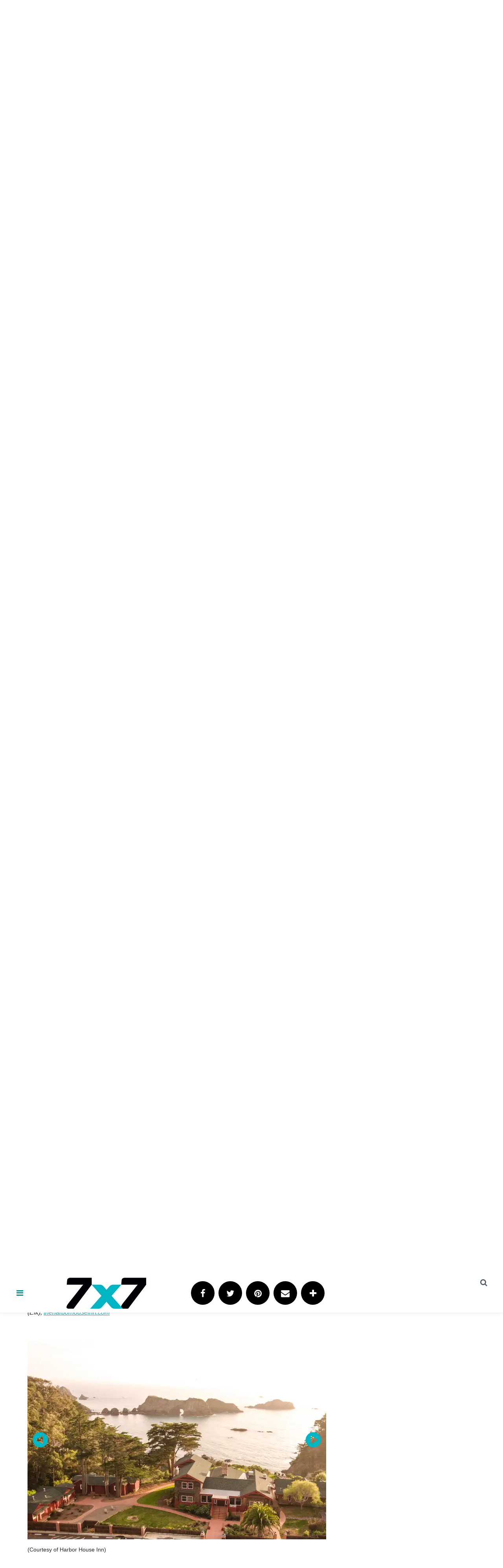

--- FILE ---
content_type: text/html; charset=utf-8
request_url: https://www.7x7.com/harbor-house-inn-mendocino-2574063842/particle-11
body_size: 62050
content:
<!DOCTYPE html><!-- Powered by RebelMouse. https://www.rebelmouse.com --><html lang="en"><head prefix="og: https://ogp.me/ns# article: https://ogp.me/ns/article#"><script type="application/ld+json">{"@context":"https://schema.org","@type":"NewsArticle","articleSection":"Getaways","author":{"@type":"Person","description":"A San Francisco-based journalist and photographer, Nick Czap reports for the New York Times, The Art of Eating, Condé Nast Traveler and others.","identifier":"17330484","image":{"@type":"ImageObject","url":"https://www.7x7.com/media-library/eyJhbGciOiJIUzI1NiIsInR5cCI6IkpXVCJ9.eyJpbWFnZSI6Imh0dHBzOi8vYXNzZXRzLnJibC5tcy8xNzUwMDE1NC9vcmlnaW4uanBnIiwiZXhwaXJlc19hdCI6MTc5NTA1NjEyNH0.ffavoSQwZak-KXk_WrKboiXjzD6U33SnVMIP1YICoqQ/image.jpg?width=210"},"name":"Nick Czap","url":"https://www.7x7.com/u/nickczap"},"dateModified":"2022-10-20T06:54:56Z","datePublished":"2018-06-01T16:31:46Z","description":"My dinner reservation was on the early side, timed to allow maximum enjoyment of the sunset. The waning sunlight, filtered through a dense fog, gently illuminated the airy, high-ceilinged dining room clad in rich, warm redwood.","headline":"Tasting Mendocino, at the Harbor House Inn","image":[{"@type":"ImageObject","height":600,"url":"https://www.7x7.com/media-library/image.jpg?id=17875723&width=980","width":1200},{"@type":"ImageObject","height":1200,"url":"https://www.7x7.com/media-library/image.jpg?id=17865005&width=1200&height=1200&coordinates=200%2C0%2C200%2C0","width":1200},{"@type":"ImageObject","height":1500,"url":"https://www.7x7.com/media-library/image.jpg?id=17865005&width=2000&height=1500&coordinates=66%2C0%2C67%2C0","width":2000},{"@type":"ImageObject","height":700,"url":"https://www.7x7.com/media-library/image.jpg?id=17865005&width=1245&height=700&coordinates=0%2C62%2C0%2C62","width":1245}],"keywords":["harbor house inn"],"mainEntityOfPage":{"@id":"https://www.7x7.com/harbor-house-inn-mendocino-2574063842/particle-11","@type":"WebPage"},"publisher":{"@type":"Organization","logo":{"@type":"ImageObject","url":"https://www.7x7.com/media-library/eyJhbGciOiJIUzI1NiIsInR5cCI6IkpXVCJ9.eyJpbWFnZSI6Imh0dHBzOi8vYXNzZXRzLnJibC5tcy81NzU4MzUyL29yaWdpbi5qcGciLCJleHBpcmVzX2F0IjoxNzg2NDQ2NTM5fQ.klYoNmap3U8UBPAvRvlVW-EZFyLngHRVV0WjMwlq2uQ/image.jpg?width=210"},"name":"7x7 Bay Area"},"thumbnailUrl":"https://www.7x7.com/media-library/image.jpg?id=17865005&amp;width=210","url":"https://www.7x7.com/harbor-house-inn-mendocino-2574063842/particle-11"}</script><meta charset="utf-8"/><meta name="robots" content="max-image-preview:large"/><link rel="preload" imagesrcset="https://www.7x7.com/media-library/image.jpg?id=17865005&width=1200&height=800&quality=50&coordinates=0%2C0%2C0%2C0 3x, https://www.7x7.com/media-library/image.jpg?id=17865005&width=1200&height=800&quality=50&coordinates=0%2C0%2C0%2C0 2x, https://www.7x7.com/media-library/image.jpg?id=17865005&width=1200&height=800&quality=50&coordinates=0%2C0%2C0%2C0 1x" as="image" fetchpriority="high"/><link rel="canonical" href="https://www.7x7.com/harbor-house-inn-mendocino-2574063842/particle-11"/><meta property="fb:app_id" content="237790300092463"/><meta name="twitter:site" content="@7x7"/><meta name="twitter:site:id" content="16562949"/><meta property="og:type" content="article"/><meta property="article:section" content="Getaways"/><meta property="og:url" content="https://www.7x7.com/harbor-house-inn-mendocino-2574063842/particle-11"/><meta property="og:site_name" content="7x7 Bay Area"/><meta property="og:image" content="https://www.7x7.com/media-library/image.jpg?id=17875723&width=980"/><meta property="og:image:width" content="980"/><meta property="og:image:height" content="2000"/><meta property="og:title" content="Tasting Mendocino, at Harbor House Inn"/><meta property="og:description" content="My dinner reservation was on the early side, timed to allow maximum enjoyment of the sunset. The waning sunlight, filtered through a dense fog, gently illuminated the airy, high-ceilinged dining room clad in rich, warm redwood."/><meta name="description" content="It was 5am and the night sky had only just begun to brighten. The wind and the wild birds sang in the eucalyptus trees, and from the deck of my cottage, I could make out the little flecks of white far below where, here and there, the ocean licked at the base of a great grey rock a few hundred yards ..."/><meta name="keywords" content="harbor house inn"/><meta name="referrer" content="always"/><meta name="twitter:card" content="summary_large_image"/><meta name="twitter:image" content="https://www.7x7.com/media-library/image.jpg?id=17875723&width=980"/><link rel="preconnect" href="https://assets.rebelmouse.io/" crossorigin="anonymous"/><link rel="preconnect" href="https://user-stats.rbl.ms/" crossorigin="anonymous"/><link rel="preconnect" href="https://pages-stats.rbl.ms/" crossorigin="anonymous"/><!--link rel="preload" href="https://static.rbl.ms/static/fonts/fontawesome/fontawesome-mini.woff" as="font" type="font/woff2" crossorigin--><script class="rm-i-script">window.REBELMOUSE_BOOTSTRAP_DATA = {"isUserLoggedIn": false, "site": {"id": 14760060, "isCommunitySite": false}, "runner": {"id": 14760060}, "post": {"id": 2574063842, "sections": [0, 846320, 1227749, 846245, 848073, 848329], "shareUrl": "https%3A%2F%2Fwww.7x7.com%2Fharbor-house-inn-mendocino-2574063842.html", "status": 0, "tags": ["harbor house inn"]}, "path": "/harbor-house-inn-mendocino-2574063842/particle-11", "pathParams": {"slug": "harbor-house-inn-mendocino", "id": "2574063842", "particle_slug": "particle-11"}, "resourceId": "pp_2574063842", "fbId": "237790300092463", "fbAppVersion": "v2.5", "clientGaId": "UA-2770005-1", "messageBusUri": "wss://messages.rebelmouse.io", "section": {"id": null}, "tag": {"slug": null, "isSection": false}, "fullBootstrapUrl": "/res/bootstrap/data.js?site_id=14760060\u0026resource_id=pp_2574063842\u0026path_params=%7B%22slug%22%3A%22harbor-house-inn-mendocino%22%2C%22id%22%3A%222574063842%22%2C%22particle_slug%22%3A%22particle-11%22%7D\u0026override_device=desktop\u0026post_id=2574063842", "whitelabel_menu": {}, "useRiver": false, "engine": {"recaptchaSiteKey": null, "lazyLoadShortcodeImages": true, "backButtonGoToPage": true, "changeParticleUrlScroll": false, "countKeepReadingAsPageview": true, "defaultVideoPlayer": "", "theoPlayerLibraryLocation": "", "trackPageViewOnParticleUrlScroll": false, "webVitalsSampleRate": 100, "overrideDevicePixelRatio": 2, "image_quality_level": 50, "sendEventsToCurrentDomain": false, "enableLoggedOutUserTracking": false, "useSmartLinks2": true}};
    </script><script class="rm-i-script">window.REBELMOUSE_BASE_ASSETS_URL = "https://www.7x7.com/static/dist/social-ux/";
        window.REBELMOUSE_BASE_SSL_DOMAIN = "https://www.7x7.com";
        window.REBELMOUSE_TASKS_QUEUE = [];
        window.REBELMOUSE_LOW_TASKS_QUEUE = [];
        window.REBELMOUSE_LOWEST_TASKS_QUEUE = [];
        window.REBELMOUSE_ACTIVE_TASKS_QUEUE = [];
        window.REBELMOUSE_STDLIB = {};
        window.RM_OVERRIDES = {};
        window.RM_AD_LOADER = [];
    </script><script src="https://www.7x7.com/static/dist/social-ux/main.6bc7945fceb0d1ce31d3.bundle.mjs" class="rm-i-script" type="module" async="async" data-js-app="true" data-src-host="https://www.7x7.com" data-src-file="main.mjs"></script><script src="https://www.7x7.com/static/dist/social-ux/main.da8512cbfe75950eb816.bundle.js" class="rm-i-script" nomodule="nomodule" defer="defer" data-js-app="true" data-src-host="https://www.7x7.com" data-src-file="main.js"></script><script src="https://www.7x7.com/static/dist/social-ux/runtime.5f2854bedb02943ff2a5.bundle.mjs" class="rm-i-script" type="module" async="async" data-js-app="true" data-src-host="https://www.7x7.com" data-src-file="runtime.mjs"></script><script src="https://www.7x7.com/static/dist/social-ux/runtime.5fe7c9a46d72403f8fd3.bundle.js" class="rm-i-script" nomodule="nomodule" defer="defer" data-js-app="true" data-src-host="https://www.7x7.com" data-src-file="runtime.js"></script><!-- we collected enough need to fix it first before turn in back on--><!--script src="//cdn.ravenjs.com/3.16.0/raven.min.js" crossorigin="anonymous"></script--><!--script type="text/javascript">
        Raven.config('https://6b64f5cc8af542cbb920e0238864390a@sentry.io/147999').install();
    </script--><link rel="manifest" href="/manifest.json"/><meta name="theme-color" content="#647187"/><script class="rm-i-script">
        if ('serviceWorker' in navigator) {
          window.addEventListener('load', function() {
            navigator.serviceWorker.register('/sw.js').then(function(registration) {
              console.log('ServiceWorker registration successful with scope: ', registration.scope);
            }, function(err) {
              console.log('ServiceWorker registration failed: ', err);
            });
          });
        } else {
          console.log('ServiceWorker not enabled');
        }
    </script><script class="rm-i-script">
        // fallback error prone google tag setup
        var googletag = googletag || {};
        googletag.cmd = googletag.cmd || [];
    </script><meta http-equiv="X-UA-Compatible" content="IE=edge"/><link rel="alternate" type="application/rss+xml" title="7x7 Bay Area" href="/feeds/getaways.rss"/><meta name="viewport" content="width=device-width,initial-scale=1,minimum-scale=1.0"/><!-- TODO: move the default value from here --><title>Tasting Mendocino, at the Harbor House Inn - 7x7 Bay Area</title><style class="rm-i-styles">
        article,aside,details,figcaption,figure,footer,header,hgroup,nav,section{display:block;}audio,canvas,video{display:inline-block;}audio:not([controls]){display:none;}[hidden]{display:none;}html{font-size:100%;-webkit-text-size-adjust:100%;-ms-text-size-adjust:100%;}body{margin:0;font-size:1em;line-height:1.4;}body,button,input,select,textarea{font-family:Tahoma,sans-serif;color:#5A5858;}::-moz-selection{background:#145A7C;color:#fff;text-shadow:none;}::selection{background:#145A7C;color:#fff;text-shadow:none;}:focus{outline:5px auto #2684b1;}a:hover,a:active{outline:0;}abbr[title]{border-bottom:1px dotted;}b,strong{font-weight:bold;}blockquote{margin:1em 40px;}dfn{font-style:italic;}hr{display:block;height:1px;border:0;border-top:1px solid #ccc;margin:1em 0;padding:0;}ins{background:#ff9;color:#000;text-decoration:none;}mark{background:#ff0;color:#000;font-style:italic;font-weight:bold;}pre,code,kbd,samp{font-family:monospace,serif;_font-family:'courier new',monospace;font-size:1em;}pre{white-space:pre;white-space:pre-wrap;word-wrap:break-word;}q{quotes:none;}q:before,q:after{content:"";content:none;}small{font-size:85%;}sub,sup{font-size:75%;line-height:0;position:relative;vertical-align:baseline;}sup{top:-0.5em;}sub{bottom:-0.25em;}ul,ol{margin:1em 0;padding:0 0 0 40px;}dd{margin:0 0 0 40px;}nav ul,nav ol{list-style:none;list-style-image:none;margin:0;padding:0;}img{border:0;-ms-interpolation-mode:bicubic;vertical-align:middle;}svg:not(:root){overflow:hidden;}figure{margin:0;}form{margin:0;}fieldset{border:0;margin:0;padding:0;}label{cursor:pointer;}legend{border:0;padding:0;}button,input{line-height:normal;}button,input[type="button"],input[type="reset"],input[type="submit"]{cursor:pointer;-webkit-appearance:button;}input[type="checkbox"],input[type="radio"]{box-sizing:border-box;padding:0;}input[type="search"]{-webkit-appearance:textfield;box-sizing:content-box;}input[type="search"]::-webkit-search-decoration{-webkit-appearance:none;}button::-moz-focus-inner,input::-moz-focus-inner{border:0;padding:0;}textarea{overflow:auto;vertical-align:top;resize:vertical;}input:invalid,textarea:invalid{background-color:#fccfcc;}table{border-collapse:collapse;border-spacing:0;}td{vertical-align:top;}.ir{display:block;border:0;text-indent:-999em;overflow:hidden;background-color:transparent;background-repeat:no-repeat;text-align:left;direction:ltr;}.ir br{display:none;}.hidden{display:none !important;visibility:hidden;}.visuallyhidden{border:0;clip:rect(0 0 0 0);height:1px;margin:-1px;overflow:hidden;padding:0;position:absolute;width:1px;}.visuallyhidden.focusable:active,.visuallyhidden.focusable:focus{clip:auto;height:auto;margin:0;overflow:visible;position:static;width:auto;}.invisible{visibility:hidden;}.clearfix:before,.clearfix:after{content:"";display:table;}.clearfix:after{clear:both;}.clearfix{zoom:1;}.zindex20{z-index:20;}.zindex30{z-index:30;}.zindex40{z-index:40;}.zindex50{z-index:50;}html{font-size:10px;font-family:Roboto,sans-serif;line-height:1.2;color:#505E6D;font-weight:normal;}body,button,input,select,textarea{font-family:Roboto,sans-serif;color:#505E6D;}.col,body{font-size:1.6rem;line-height:1.2;}a{color:#00B6C4;text-decoration:none;}a:hover{color:#00B6C4;text-decoration:none;}.with-primary-color{color:#00B6C4;}.with-primary-color:hover{color:#00B6C4;}.js-tab,.js-keep-reading,.js-toggle{cursor:pointer;}.noselect{-webkit-touch-callout:none;-webkit-user-select:none;-khtml-user-select:none;-moz-user-select:none;-ms-user-select:none;user-select:none;}.tabs__tab{display:inline-block;padding:10px;}.tabs__tab-content{display:none;}.tabs__tab-content.active{display:block;}button:focus,input[type="text"],input[type="email"]{outline:0;}audio,canvas,iframe,img,svg,video{vertical-align:middle;max-width:100%;}textarea{resize:vertical;}.main{background-color:#FFFFFF;position:relative;overflow:hidden;}.valign-wrapper{display:-webkit-flex;display:-ms-flexbox;display:flex;-webkit-align-items:center;-ms-flex-align:center;align-items:center;}.valign-wrapper .valign{display:block;}#notification{position:fixed;}.article-module__controls-placeholder{position:absolute;}.display-block{display:block;}.cover-all{position:absolute;width:100%;height:100%;}.full-width{width:100%;}.fa{font-family:FontAwesome,"fontawesome-mini" !important;}.fa.fa-instagram{font-size:1.15em;}.fa-googleplus:before{content:"\f0d5";}.post-partial,.overflow-visible{overflow:visible !important;}.attribute-data{margin:0 10px 10px 0;padding:5px 10px;background-color:#00B6C4;color:white;border-radius:3px;margin-bottom:10px;display:inline-block;}.attribute-data[value=""]{display:none;}.badge{display:inline-block;overflow:hidden;}.badge-image{border-radius:100%;}.js-expandable.expanded .js-expand,.js-expandable:not(.expanded) .js-contract{display:none;}.js-scroll-trigger{display:block;width:100%;}.sticky-target:not(.legacy){position:fixed;opacity:0;top:0;will-change:transform;transform:translate3d(0px,0px,0px);}.sticky-target.legacy{position:relative;}.sticky-target.legacy.sticky-active{position:fixed;}.color-inherit:hover,.color-inherit{color:inherit;}.js-appear-on-expand{transition:all 350ms;height:0;overflow:hidden;opacity:0;}.content-container{display:none;}.expanded .content-container{display:block;}.expanded .js-appear-on-expand{opacity:1;height:auto;}.logged-out-user .js-appear-on-expand{height:0;opacity:0;}.h1,.h2{margin:0;padding:0;font-size:1em;font-weight:normal;}.lazyload-placeholder{display:none;position:absolute;text-align:center;background:rgba(0,0,0,0.1);top:0;bottom:0;left:0;right:0;}div[runner-lazy-loading] .lazyload-placeholder,iframe[runner-lazy-loading] + .lazyload-placeholder{display:block;}.abs-pos-center{position:absolute;top:0;bottom:0;left:0;right:0;margin:auto;}.relative{position:relative;}.runner-spinner{position:absolute;top:0;bottom:0;left:0;right:0;margin:auto;width:50px;}.runner-spinner:before{content:"";display:block;padding-top:100%;}.rm-non-critical-loaded .runner-spinner-circular{animation:rotate 2s linear infinite;height:100%;transform-origin:center center;width:100%;position:absolute;top:0;bottom:0;left:0;right:0;margin:auto;}.position-relative{position:relative;}.collection-button{display:inline-block;}.rm-non-critical-loaded .runner-spinner-path{stroke-dasharray:1,200;stroke-dashoffset:0;animation:dash 1.5s ease-in-out infinite,color 6s ease-in-out infinite;stroke-linecap:round;}.pagination-container .pagination-wrapper{display:flex;align-items:center;}.pagination-container .pagination-wrapper a{color:rgba(59,141,242,1);margin:0 5px;}@keyframes rotate{100%{transform:rotate(360deg);}}@keyframes dash{0%{stroke-dasharray:1,200;stroke-dashoffset:0;}50%{stroke-dasharray:89,200;stroke-dashoffset:-35px;}100%{stroke-dasharray:89,200;stroke-dashoffset:-124px;}}@keyframes color{100%,0%{stroke:rgba(255,255,255,1);}40%{stroke:rgba(255,255,255,0.6);}66%{stroke:rgba(255,255,255,0.9);}80%,90%{stroke:rgba(255,255,255,0.7);}}.js-section-loader-feature-container > .slick-list > .slick-track > .slick-slide:not(.slick-active){height:0;visibility:hidden;}.rebellt-item-media-container .instagram-media{margin-left:auto !important;margin-right:auto !important;}.js-hidden-panel{position:fixed;top:0;left:0;right:0;transition:all 300ms;z-index:10;}.js-hidden-panel.active{transform:translate3d(0,-100%,0);}.content{margin-left:auto;margin-right:auto;max-width:1100px;width:90%;}.ad-tag{text-align:center;}.ad-tag__inner{display:inline-block;}.content .ad-tag{margin-left:-5%;margin-right:-5%;}@media (min-width:768px){.content .ad-tag{margin-left:auto;margin-right:auto;}}.user-prefs{display:none;}.no-mb:not(:last-child){margin-bottom:0;}.no-mt:not(:first-child){margin-top:0;}.sm-mt-0:not(:empty):before,.sm-mt-1:not(:empty):before,.sm-mt-2:not(:empty):before,.sm-mb-0:not(:empty):after,.sm-mb-1:not(:empty):after,.sm-mb-2:not(:empty):after,.md-mt-0:not(:empty):before,.md-mt-1:not(:empty):before,.md-mt-2:not(:empty):before,.md-mb-0:not(:empty):after,.md-mb-1:not(:empty):after,.md-mb-2:not(:empty):after,.lg-mt-0:not(:empty):before,.lg-mt-1:not(:empty):before,.lg-mt-2:not(:empty):before,.lg-mb-0:not(:empty):after,.lg-mb-1:not(:empty):after,.lg-mb-2:not(:empty):after{content:'';display:block;overflow:hidden;}.sm-mt-0:not(:empty):before{margin-bottom:0;}.sm-mt-0 > *{margin-top:0;}.sm-mt-1:not(:empty):before{margin-bottom:-10px;}.sm-mt-1 > *{margin-top:10px;}.sm-mt-2:not(:empty):before{margin-bottom:-20px;}.sm-mt-2 > *{margin-top:20px;}.sm-mb-0:not(:empty):after{margin-top:0;}.sm-mb-0 > *{margin-bottom:0;}.sm-mb-1:not(:empty):after{margin-top:-10px;}.sm-mb-1 > *{margin-bottom:10px;}.sm-mb-2:not(:empty):after{margin-top:-20px;}.sm-mb-2 > *{margin-bottom:20px;}@media (min-width:768px){.md-mt-0:not(:empty):before{margin-bottom:0;}.md-mt-0 > *{margin-top:0;}.md-mt-1:not(:empty):before{margin-bottom:-10px;}.md-mt-1 > *{margin-top:10px;}.md-mt-2:not(:empty):before{margin-bottom:-20px;}.md-mt-2 > *{margin-top:20px;}.md-mb-0:not(:empty):after{margin-top:0;}.md-mb-0 > *{margin-bottom:0;}.md-mb-1:not(:empty):after{margin-top:-10px;}.md-mb-1 > *{margin-bottom:10px;}.md-mb-2:not(:empty):after{margin-top:-20px;}.md-mb-2 > *{margin-bottom:20px;}}@media (min-width:1024px){.lg-mt-0:not(:empty):before{margin-bottom:0;}.lg-mt-0 > *{margin-top:0;}.lg-mt-1:not(:empty):before{margin-bottom:-10px;}.lg-mt-1 > *{margin-top:10px;}.lg-mt-2:not(:empty):before{margin-bottom:-20px;}.lg-mt-2 > *{margin-top:20px;}.lg-mb-0:not(:empty):after{margin-top:0;}.lg-mb-0 > *{margin-bottom:0;}.lg-mb-1:not(:empty):after{margin-top:-10px;}.lg-mb-1 > *{margin-bottom:10px;}.lg-mb-2:not(:empty):after{margin-top:-20px;}.lg-mb-2 > *{margin-bottom:20px;}}.sm-cp-0{padding:0;}.sm-cp-1{padding:10px;}.sm-cp-2{padding:20px;}@media (min-width:768px){.md-cp-0{padding:0;}.md-cp-1{padding:10px;}.md-cp-2{padding:20px;}}@media (min-width:1024px){.lg-cp-0{padding:0;}.lg-cp-1{padding:10px;}.lg-cp-2{padding:20px;}}.mb-2 > *{margin-bottom:20px;}.mb-2 > :last-child{margin-bottom:0;}.v-sep > *{margin-bottom:20px;}@media (min-width:768px){.v-sep > *{margin-bottom:40px;}}.v-sep > *:last-child{margin-bottom:0;}@media only screen and (max-width:767px){.hide-mobile{display:none !important;}}@media only screen and (max-width:1023px){.hide-tablet-and-mobile{display:none !important;}}@media only screen and (min-width:768px){.hide-tablet-and-desktop{display:none !important;}}@media only screen and (min-width:768px) and (max-width:1023px){.hide-tablet{display:none !important;}}@media only screen and (min-width:1024px){.hide-desktop{display:none !important;}}.row.px10{margin-left:-10px;margin-right:-10px;}.row.px10 > .col{padding-left:10px;padding-right:10px;}.row.px20{margin-left:-20px;margin-right:-20px;}.row.px20 > .col{padding-left:20px;padding-right:20px;}.row{margin-left:auto;margin-right:auto;overflow:hidden;}.row:after{content:'';display:table;clear:both;}.row:not(:empty){margin-bottom:-20px;}.col{margin-bottom:20px;}@media (min-width:768px){.col{margin-bottom:40px;}.row:not(:empty){margin-bottom:-40px;}}.row .col{float:left;box-sizing:border-box;}.row .col.pull-right{float:right;}.row .col.s1{width:8.3333333333%;}.row .col.s2{width:16.6666666667%;}.row .col.s3{width:25%;}.row .col.s4{width:33.3333333333%;}.row .col.s5{width:41.6666666667%;}.row .col.s6{width:50%;}.row .col.s7{width:58.3333333333%;}.row .col.s8{width:66.6666666667%;}.row .col.s9{width:75%;}.row .col.s10{width:83.3333333333%;}.row .col.s11{width:91.6666666667%;}.row .col.s12{width:100%;}@media only screen and (min-width:768px){.row .col.m1{width:8.3333333333%;}.row .col.m2{width:16.6666666667%;}.row .col.m3{width:25%;}.row .col.m4{width:33.3333333333%;}.row .col.m5{width:41.6666666667%;}.row .col.m6{width:50%;}.row .col.m7{width:58.3333333333%;}.row .col.m8{width:66.6666666667%;}.row .col.m9{width:75%;}.row .col.m10{width:83.3333333333%;}.row .col.m11{width:91.6666666667%;}.row .col.m12{width:100%;}}@media only screen and (min-width:1024px){.row .col.l1{width:8.3333333333%;}.row .col.l2{width:16.6666666667%;}.row .col.l3{width:25%;}.row .col.l4{width:33.3333333333%;}.row .col.l5{width:41.6666666667%;}.row .col.l6{width:50%;}.row .col.l7{width:58.3333333333%;}.row .col.l8{width:66.6666666667%;}.row .col.l9{width:75%;}.row .col.l10{width:83.3333333333%;}.row .col.l11{width:91.6666666667%;}.row .col.l12{width:100%;}}.widget{position:relative;box-sizing:border-box;}.widget:hover .widget__headline a{color:#00B6C4;}.widget__headline{font-family:Helvetica,sans-serif;color:#505E6D;cursor:pointer;}.widget__headline-text{font-family:inherit;color:inherit;word-break:break-word;}.widget__section-text{display:block;}.image,.widget__image{background-position:center;background-repeat:no-repeat;background-size:cover;display:block;z-index:0;}.widget__play{position:absolute;width:100%;height:100%;text-align:center;}.rm-widget-image-holder{position:relative;}.rm-video-holder{position:absolute;width:100%;height:100%;top:0;left:0;}.rm-zindex-hidden{display:none;z-index:-1;}.rm-widget-image-holder .widget__play{top:0;left:0;}.image.no-image{background-color:#e4e4e4;}.widget__video{position:relative;}.widget__video .rm-scrop-spacer{padding-bottom:56.25%;}.widget__video.rm-video-tiktok{max-width:605px;}.widget__video video,.widget__video iframe{position:absolute;top:0;left:0;height:100%;}.widget__product-vendor{font-size:1.5em;line-height:1.5;margin:25px 0;}.widget__product-buy-link{margin:15px 0;}.widget__product-buy-link-btn{background-color:#000;color:#fff;display:inline-block;font-size:1.6rem;line-height:1em;padding:1.25rem;font-weight:700;}.widget__product-buy-btn:hover{color:#fff;}.widget__product-price{font-size:1.5em;line-height:1.5;margin:25px 0;}.widget__product-compare-at-price{text-decoration:line-through;}.rebellt-item.is--mobile,.rebellt-item.is--tablet{margin-bottom:0.85em;}.rebellt-item.show_columns_on_mobile.col2,.rebellt-item.show_columns_on_mobile.col3{display:inline-block;vertical-align:top;}.rebellt-item.show_columns_on_mobile.col2{width:48%;}.rebellt-item.show_columns_on_mobile.col3{width:32%;}@media only screen and (min-width:768px){.rebellt-item.col2:not(.show_columns_on_mobile),.rebellt-item.col3:not(.show_columns_on_mobile){display:inline-block;vertical-align:top;}.rebellt-item.col2:not(.show_columns_on_mobile){width:48%;}.rebellt-item.col3:not(.show_columns_on_mobile){width:32%;}}.rebellt-item.parallax{background-size:cover;background-attachment:fixed;position:relative;left:calc(-50vw + 50%);width:100vw;min-height:100vh;padding:0 20%;box-sizing:border-box;max-width:inherit;text-align:center;z-index:3;}.rebellt-item.parallax.is--mobile{background-position:center;margin-bottom:0;padding:0 15%;}.rebellt-item.parallax.has-description:before,.rebellt-item.parallax.has-description:after{content:"";display:block;padding-bottom:100%;}.rebellt-item.parallax.has-description.is--mobile:before,.rebellt-item.parallax.has-description.is--mobile:after{padding-bottom:90vh;}.rebellt-item.parallax h3,.rebellt-item.parallax p{color:white;text-shadow:1px 0 #000;}.rebellt-item.parallax.is--mobile p{font-size:18px;font-weight:400;}.rebellt-ecommerce h3{font-size:1.8em;margin-bottom:15px;}.rebellt-ecommerce--vendor{font-size:1.5em;line-height:1.5;margin:25px 0;}.rebellt-ecommerce--price{font-size:1.5em;line-height:1.5;margin:25px 0;}.rebellt-ecommerce--compare-at-price{text-decoration:line-through;}.rebellt-ecommerce--buy{margin:15px 0;}.rebellt-ecommerce--btn{background-color:#000;color:#fff;display:inline-block;font-size:1.6rem;line-height:1em;padding:1.25rem;font-weight:700;}.rebellt-ecommerce--btn:hover{color:#fff;}.rebelbar.skin-simple{height:50px;line-height:50px;color:#505E6D;font-size:1.2rem;border-left:none;border-right:none;background-color:#fff;}.rebelbar.skin-simple .rebelbar__inner{position:relative;height:100%;margin:0 auto;padding:0 20px;max-width:1300px;}.rebelbar.skin-simple .logo{float:left;}.rebelbar.skin-simple .logo__image{max-height:50px;max-width:190px;}.rebelbar--fake.skin-simple{position:relative;border-color:#fff;}.rebelbar--fixed.skin-simple{position:absolute;width:100%;z-index:3;}.with-fixed-header .rebelbar--fixed.skin-simple{position:fixed;top:0;}.rebelbar.skin-simple .rebelbar__menu-toggle{position:relative;cursor:pointer;float:left;text-align:center;font-size:0;width:50px;margin-left:-15px;height:100%;color:#505E6D;}.rebelbar.skin-simple i{vertical-align:middle;display:inline-block;font-size:20px;}.rebelbar.skin-simple .rebelbar__menu-toggle:hover{color:#00B6C4;}.rebelbar.skin-simple .rebelbar__section-links{display:none;padding:0 100px 0 40px;overflow:hidden;height:100%;}.rebelbar.skin-simple .rebelbar__section-list{margin:0 -15px;height:100%;}.rebelbar.skin-simple .rebelbar__section-links li{display:inline-block;padding:0 15px;text-align:left;}.rebelbar.skin-simple .rebelbar__section-link{color:#505E6D;display:block;font-size:1.8rem;font-weight:400;text-decoration:none;}.rebelbar.skin-simple .rebelbar__section-link:hover{color:#00B6C4;}.rebelbar.skin-simple .rebelbar__sharebar.sharebar{display:none;}.rebelbar.skin-simple .rebelbar__section-list.js--active .rebelbar__more-sections-button{visibility:visible;}.rebelbar.skin-simple .rebelbar__more-sections-button{cursor:pointer;visibility:hidden;}.rebelbar.skin-simple #rebelbar__more-sections{visibility:hidden;position:fixed;line-height:70px;left:0;width:100%;background-color:#1f1f1f;}.rebelbar.skin-simple #rebelbar__more-sections a{color:white;}.rebelbar.skin-simple #rebelbar__more-sections.opened{visibility:visible;}@media only screen and (min-width:768px){.rebelbar.skin-simple .rebelbar__menu-toggle{margin-right:15px;}.rebelbar.skin-simple{height:100px;line-height:100px;font-weight:700;}.rebelbar.skin-simple .logo__image{max-width:350px;max-height:100px;}.rebelbar.skin-simple .rebelbar__inner{padding:0 40px;}.rebelbar.skin-simple .rebelbar__sharebar.sharebar{float:left;margin-top:20px;margin-bottom:20px;padding-left:40px;}}@media (min-width:960px){.rebelbar.skin-simple .rebelbar__section-links{display:block;}.with-floating-shares .rebelbar.skin-simple .search-form{display:none;}.with-floating-shares .rebelbar.skin-simple .rebelbar__sharebar.sharebar{display:block;}.with-floating-shares .rebelbar.skin-simple .rebelbar__section-links{display:none;}}.menu-global{display:none;width:100%;position:fixed;z-index:3;color:white;background-color:#1a1a1a;height:100%;font-size:1.8rem;overflow-y:auto;overflow-x:hidden;line-height:1.6em;}@media (min-width:768px){.menu-global{display:block;max-width:320px;top:0;-webkit-transform:translate(-320px,0);transform:translate(-320px,0);transform:translate3d(-320px,0,0);}.menu-global,.all-content-wrapper{transition:transform .2s cubic-bezier(.2,.3,.25,.9);}}.menu-overlay{position:fixed;top:-100%;left:0;height:0;width:100%;cursor:pointer;visibility:hidden;opacity:0;transition:opacity 200ms;}.menu-opened .menu-overlay{visibility:visible;height:100%;z-index:1;opacity:1;top:0;}@media only screen and (min-width:768px){.menu-opened .menu-overlay{z-index:10;background:rgba(255,255,255,.6);}}@media (min-width:960px){.logged-out-user .rebelbar.skin-simple .menu-overlay{display:none;}}@media (min-width:600px){.rm-resized-container-5{width:5%;}.rm-resized-container-10{width:10%;}.rm-resized-container-15{width:15%;}.rm-resized-container-20{width:20%;}.rm-resized-container-25{width:25%;}.rm-resized-container-30{width:30%;}.rm-resized-container-35{width:35%;}.rm-resized-container-40{width:40%;}.rm-resized-container-45{width:45%;}.rm-resized-container-50{width:50%;}.rm-resized-container-55{width:55%;}.rm-resized-container-60{width:60%;}.rm-resized-container-65{width:65%;}.rm-resized-container-70{width:70%;}.rm-resized-container-75{width:75%;}.rm-resized-container-80{width:80%;}.rm-resized-container-85{width:85%;}.rm-resized-container-90{width:90%;}.rm-resized-container-95{width:95%;}.rm-resized-container-100{width:100%;}}.rm-embed-container{position:relative;}.rm-embed-container.rm-embed-instagram{max-width:540px;}.rm-embed-container.rm-embed-tiktok{max-width:572px;min-height:721px;}.rm-embed-container.rm-embed-tiktok blockquote,.rm-embed-twitter blockquote{all:revert;}.rm-embed-container.rm-embed-tiktok blockquote{margin-left:0;margin-right:0;position:relative;}.rm-embed-container.rm-embed-tiktok blockquote,.rm-embed-container.rm-embed-tiktok blockquote > iframe,.rm-embed-container.rm-embed-tiktok blockquote > section{width:100%;min-height:721px;display:block;}.rm-embed-container.rm-embed-tiktok blockquote > section{position:absolute;top:0;left:0;right:0;bottom:0;display:flex;align-items:center;justify-content:center;flex-direction:column;text-align:center;}.rm-embed-container.rm-embed-tiktok blockquote > section:before{content:"";display:block;width:100%;height:300px;border-radius:8px;}.rm-embed-container > .rm-embed,.rm-embed-container > .rm-embed-holder{position:absolute;top:0;left:0;}.rm-embed-holder{display:block;height:100%;width:100%;display:flex;align-items:center;}.rm-embed-container > .rm-embed-spacer{display:block;}.rm-embed-twitter{max-width:550px;margin-top:10px;margin-bottom:10px;}.rm-embed-twitter blockquote{position:relative;height:100%;width:100%;flex-direction:column;display:flex;align-items:center;justify-content:center;flex-direction:column;text-align:center;}.rm-embed-twitter:not(.rm-off) .twitter-tweet{margin:0 !important;}.logo__image,.image-element__img,.rm-lazyloadable-image{max-width:100%;height:auto;}.logo__image,.image-element__img{width:auto;}@media (max-width:768px){.rm-embed-spacer.rm-embed-spacer-desktop{display:none;}}@media (min-width:768px){.rm-embed-spacer.rm-embed-spacer-mobile{display:none;}}.sharebar{margin:0 -4px;padding:0;font-size:0;line-height:0;}.sharebar a{color:#fff;}.sharebar a:hover{text-decoration:none;color:#fff;}.sharebar .share,.sharebar .share-plus{display:inline-block;margin:0 4px;font-size:14px;font-weight:400;padding:0 10px;width:20px;min-width:20px;height:40px;line-height:38px;text-align:center;vertical-align:middle;border-radius:2px;}.sharebar .share-plus i,.sharebar .share i{display:inline-block;vertical-align:middle;}.sharebar .hide-button{display:none;}.sharebar.enable-panel .hide-button{display:inline-block;}.sharebar.enable-panel .share-plus{display:none;}.sharebar.with-first-button-caption:not(.enable-panel) .share:first-child{width:68px;}.sharebar.with-first-button-caption:not(.enable-panel) .share:first-child:after{content:'Share';padding-left:5px;vertical-align:middle;}.sharebar--fixed{display:none;position:fixed;bottom:0;z-index:1;text-align:center;width:100%;left:0;margin:20px auto;}.with-floating-shares .sharebar--fixed{display:block;}.sharebar.fly_shared:not(.enable-panel) .share:nth-child(5){display:none;}.share-media-panel .share-media-panel-pinit{position:absolute;right:0;bottom:0;background-color:transparent;}.share-media-panel-pinit_share{background-image:url('/static/img/whitelabel/runner/spritesheets/pin-it-sprite.png');background-color:#BD081C;background-position:-1px -17px;border-radius:4px;float:right;height:34px;margin:7px;width:60px;background-size:194px auto;}.share-media-panel-pinit_share:hover{opacity:.9;}@media (min-width:768px){.sharebar .share-plus .fa,.sharebar .share .fa{font-size:22px;}.sharebar .share,.sharebar .share-plus{padding:0 15px;width:30px;min-width:30px;height:60px;line-height:60px;margin:0 4px;font-size:16px;}.sharebar.with-first-button-caption:not(.enable-panel) .share:first-child{width:180px;}.sharebar.with-first-button-caption:not(.enable-panel) .share:first-child:after{content:'Share this story';padding-left:10px;vertical-align:middle;text-transform:uppercase;}.share-media-panel-pinit_share{background-position:-60px -23px;height:45px;margin:10px;width:80px;}}.action-btn{display:block;font-size:1.6rem;color:#00B6C4;cursor:pointer;border:2px solid #00B6C4;border-color:#00B6C4;border-radius:2px;line-height:1em;padding:1.6rem;font-weight:700;text-align:center;}.action-btn:hover{color:#00B6C4;border:2px solid #00B6C4;border-color:#00B6C4;}.section-headline__text{font-size:3rem;font-weight:700;line-height:1;}.section-headline__text{color:#505E6D;}@media (min-width:768px){.section-headline__text{font-size:3.6rem;}.content__main .section-headline__text{margin-top:-.3rem;margin-bottom:2rem;}}.module-headline__text{font-size:3rem;font-weight:700;color:#EA9603;}@media (min-width:768px){.module-headline__text{font-size:3.6rem;}}.search-form{position:absolute;top:0;right:20px;z-index:1;}.search-form__text-input{display:none;height:42px;font-size:1.3rem;background-color:#f4f4f4;border:none;color:#8f8f8f;text-indent:10px;padding:0;width:220px;position:absolute;right:-10px;top:0;bottom:0;margin:auto;}.search-form .search-form__submit{display:none;position:relative;border:none;bottom:2px;background-color:transparent;}.search-form__text-input:focus,.search-form__submit:focus{border:0 none;-webkit-box-shadow:none;-moz-box-shadow:none;box-shadow:none;outline:0 none;}.show-search .search-form__close{position:absolute;display:block;top:0;bottom:0;margin:auto;height:1rem;right:-28px;}.search-form__open{vertical-align:middle;bottom:2px;display:inline-block;position:relative;color:#505E6D;font-size:1.9rem;}.show-search .search-form__text-input{display:block;}.show-search .search-form__submit{display:inline-block;vertical-align:middle;padding:0;color:#505E6D;font-size:1.9rem;}.search-form__close,.show-search .search-form__open{display:none;}.quick-search{display:block;border-bottom:1px solid #d2d2d2;padding:24px 0 28px;margin-bottom:20px;position:relative;}.quick-search__submit{background-color:transparent;border:0;padding:0;margin:0;position:absolute;zoom:.75;color:#000;}.quick-search__input{background-color:transparent;border:0;padding:0;font-size:1.5rem;font-weight:700;line-height:3em;padding-left:40px;width:100%;box-sizing:border-box;}@media (min-width:768px){.search-form{right:40px;}.quick-search{margin-bottom:40px;padding:0 0 20px;}.quick-search__submit{zoom:1;}.quick-search__input{line-height:2.2em;padding-left:60px;}}.search-widget{position:relative;}.search-widget__input,.search-widget__submit{border:none;padding:0;margin:0;color:#505E6D;background:transparent;font-size:inherit;line-height:inherit;}.social-links__link{display:inline-block;padding:12px;line-height:0;width:25px;height:25px;border-radius:50%;margin:0 6px;font-size:1.5em;text-align:center;position:relative;vertical-align:middle;color:white;}.social-links__link:hover{color:white;}.social-links__link > span{position:absolute;top:0;left:0;right:0;bottom:0;margin:auto;height:1em;}.article__body{font-family:Helvetica,sans-serif;}.body-description .horizontal-rule{border-top:2px solid #eee;}.article-content blockquote{border-left:5px solid #00B6C4;border-left-color:#00B6C4;color:#656565;padding:0 0 0 25px;margin:1em 0 1em 25px;}.article__splash-custom{position:relative;}.body hr{display:none;}.article-content .media-caption{color:#9a9a9a;font-size:1.4rem;line-height:2;}.giphy-image{margin-bottom:0;}.article-body a{word-wrap:break-word;}.article-content .giphy-image__credits-wrapper{margin:0;}.article-content .giphy-image__credits{color:#000;font-size:1rem;}.article-content .image-media,.article-content .giphy-image .media-photo-credit{display:block;}.tags{color:#00B6C4;margin:0 -5px;}.tags__item{margin:5px;display:inline-block;}.tags .tags__item{line-height:1;}.slideshow .carousel-control{overflow:hidden;}.shortcode-media .media-caption,.shortcode-media .media-photo-credit{display:block;}@media (min-width:768px){.tags{margin:0 -10px;}.tags__item{margin:10px;}.article-content__comments-wrapper{border-bottom:1px solid #d2d2d2;margin-bottom:20px;padding-bottom:40px;}}.subscription-widget{background:#00B6C4;padding:30px;}.subscription-widget .module-headline__text{text-align:center;font-size:2rem;font-weight:400;color:#fff;}.subscription-widget .social-links{margin-left:-10px;margin-right:-10px;text-align:center;font-size:0;}.subscription-widget .social-links__link{display:inline-block;vertical-align:middle;width:39px;height:39px;color:#fff;box-sizing:border-box;border-radius:50%;font-size:20px;margin:0 5px;line-height:35px;background:transparent;border:2px solid #fff;border-color:#fff;}.subscription-widget .social-links__link:hover{color:#00B6C4;border-color:#00B6C4;background:transparent;}.subscription-widget .social-links__link .fa-instagram{margin:5px 0 0 1px;}.subscription-widget__site-links{margin:30px -5px;text-align:center;font-size:.8em;}.subscription-widget__site-link{padding:0 5px;color:inherit;}.newsletter-element__form{text-align:center;position:relative;max-width:500px;margin-left:auto;margin-right:auto;}.newsletter-element__submit,.newsletter-element__input{border:0;padding:10px;font-size:1.6rem;font-weight:500;height:40px;line-height:20px;margin:0;}.newsletter-element__submit{background:#EA9603;color:#fff;position:absolute;top:0;right:0;}.newsletter-element__submit:hover{opacity:.9;}.newsletter-element__input{background:#f4f4f4;width:100%;color:#8f8f8f;padding-right:96px;box-sizing:border-box;}.gdpr-cookie-wrapper{position:relative;left:0;right:0;padding:.5em;box-sizing:border-box;}.gdpr-cookie-controls{text-align:right;}.runner-authors-list{margin-top:0;margin-bottom:0;padding-left:0;list-style-type:none;}.runner-authors-author-wrapper{display:flex;flex-direction:row;flex-wrap:nowrap;justify-content:flex-start;align-items:stretch;align-content:stretch;}.runner-authors-avatar-thumb{display:inline-block;border-radius:100%;width:55px;height:55px;background-repeat:no-repeat;background-position:center;background-size:cover;overflow:hidden;}.runner-authors-avatar-thumb img{width:100%;height:100%;display:block;object-fit:cover;border-radius:100%;}.runner-authors-avatar-fallback{display:flex;align-items:center;justify-content:center;width:100%;height:100%;font-size:12px;line-height:1.1;text-align:center;padding:4px;background:#e0e0e0;color:#555;font-weight:600;text-transform:uppercase;border-radius:100%;overflow:hidden;}.runner-authors-author-info{width:calc(100% - 55px);}.runner-author-name-container{padding:0 6px;}.rm-breadcrumb__list{margin:0;padding:0;}.rm-breadcrumb__item{list-style-type:none;display:inline;}.rm-breadcrumb__item:last-child .rm-breadcrumb__separator{display:none;}.rm-breadcrumb__item:last-child .rm-breadcrumb__link,.rm-breadcrumb__link.disabled{pointer-events:none;color:inherit;}.social-tab-i .share-fb:after,.social-tab-i .share-tw:after{content:none;}.share-buttons .social-tab-i a{margin-right:0;}.share-buttons .social-tab-i li{line-height:1px;float:left;}.share-buttons .social-tab-i ul{margin:0;padding:0;list-style:none;}.share-tab-img{max-width:100%;padding:0;margin:0;position:relative;overflow:hidden;display:inline-block;}.share-buttons .social-tab-i{position:absolute;bottom:0;right:0;margin:0;padding:0;z-index:1;list-style-type:none;}.close-share-mobile,.show-share-mobile{background-color:rgba(0,0,0,.75);}.share-buttons .social-tab-i.show-mobile-share-bar .close-share-mobile,.share-buttons .social-tab-i .show-share-mobile,.share-buttons .social-tab-i .share{width:30px;height:30px;line-height:27px;padding:0;text-align:center;display:inline-block;vertical-align:middle;}.share-buttons .social-tab-i.show-mobile-share-bar .show-share-mobile,.share-buttons .social-tab-i .close-share-mobile{display:none;}.share-buttons .social-tab-i .icons-share{vertical-align:middle;display:inline-block;font:normal normal normal 14px/1 FontAwesome;color:white;}.social-tab-i .icons-share.fb:before{content:'\f09a';}.social-tab-i .icons-share.tw:before{content:'\f099';}.social-tab-i .icons-share.pt:before{content:'\f231';}.social-tab-i .icons-share.tl:before{content:'\f173';}.social-tab-i .icons-share.em:before{content:'\f0e0';}.social-tab-i .icons-share.sprite-shares-close:before{content:'\f00d';}.social-tab-i .icons-share.sprite-shares-share:before{content:'\f1e0';}@media only screen and (max-width:768px){.share-tab-img .social-tab-i{display:block;}.share-buttons .social-tab-i .share{display:none;}.share-buttons .social-tab-i.show-mobile-share-bar .share{display:block;}.social-tab-i li{float:left;}}@media only screen and (min-width:769px){.social-tab-i .close-share-mobile,.social-tab-i .show-share-mobile{display:none !important;}.share-tab-img .social-tab-i{display:none;}.share-tab-img:hover .social-tab-i{display:block;}.share-buttons .social-tab-i .share{width:51px;height:51px;line-height:47px;}.share-buttons .social-tab-i{margin:5px 0 0 5px;top:0;left:0;bottom:auto;right:auto;display:none;}.share-buttons .social-tab-i .share{display:block;}}.accesibility-hidden{border:0;clip:rect(1px 1px 1px 1px);clip:rect(1px,1px,1px,1px);height:1px;margin:-1px;overflow:hidden;padding:0;position:absolute;width:1px;background:#000;color:#fff;}body:not(.rm-non-critical-loaded) .follow-button{display:none;}.posts-custom .posts-wrapper:after{content:"";display:block;margin-bottom:-20px;}.posts-custom .widget{margin-bottom:20px;width:100%;}.posts-custom .widget__headline,.posts-custom .social-date{display:block;}.posts-custom .social-date{color:#a4a2a0;font-size:1.4rem;}.posts-custom[data-attr-layout_headline] .widget{vertical-align:top;}.posts-custom[data-attr-layout_headline="top"] .widget{vertical-align:bottom;}.posts-custom .posts-wrapper{margin-left:0;margin-right:0;font-size:0;line-height:0;}.posts-custom .widget{display:inline-block;}.posts-custom article{margin:0;box-sizing:border-box;font-size:1.6rem;line-height:1.2;}.posts-custom[data-attr-layout_columns="2"] article,.posts-custom[data-attr-layout_columns="3"] article,.posts-custom[data-attr-layout_columns="4"] article{margin:0 10px;}.posts-custom[data-attr-layout_columns="2"] .posts-wrapper,.posts-custom[data-attr-layout_columns="3"] .posts-wrapper,.posts-custom[data-attr-layout_columns="4"] .posts-wrapper{margin-left:-10px;margin-right:-10px;}@media (min-width:768px){.posts-custom[data-attr-layout_columns="2"] .widget{width:50%;}.posts-custom[data-attr-layout_columns="3"] .widget{width:33.3333%;}.posts-custom[data-attr-layout_columns="4"] .widget{width:25%;}}.posts-custom .widget__headline{font-size:1em;font-weight:700;word-wrap:break-word;}.posts-custom .widget__section{display:block;}.posts-custom .widget__head{position:relative;}.posts-custom .widget__head .widget__body{position:absolute;padding:5%;bottom:0;left:0;box-sizing:border-box;width:100%;background:rgba(0,0,0,0.4);background:linear-gradient(transparent 5%,rgba(0,0,0,0.5));}.posts-custom .widget__head .social-author__name,.posts-custom .widget__head .main-author__name,.posts-custom .widget__head .social-author__social-name,.posts-custom .widget__head .main-author__social-name,.posts-custom .widget__head .widget__headline,.posts-custom .widget__head .widget__subheadline{color:white;}.posts-custom .widget__subheadline *{display:inline;}.posts-custom .main-author__avatar,.posts-custom .social-author__avatar{float:left;border-radius:50%;margin-right:8px;height:30px;width:30px;min-width:30px;overflow:hidden;position:relative;}.posts-custom .main-author__name,.posts-custom .social-author__name{color:#1f1f1f;font-size:1.4rem;font-weight:700;line-height:1.2;display:inline;overflow:hidden;text-overflow:ellipsis;white-space:nowrap;position:relative;}.posts-custom .main-author__social-name,.posts-custom .social-author__social-name{color:#757575;display:block;font-size:1.2rem;line-height:0.8em;}.posts-custom .main-author__name:hover,.posts-custom .social-author__name:hover,.posts-custom .main-author__social-name:hover,.posts-custom .social-author__social-name:hover{color:#00B6C4;}.posts-custom[data-attr-layout_carousel] .posts-wrapper:after{margin-bottom:0 !important;}.posts-custom[data-attr-layout_carousel] .widget{margin-bottom:0 !important;}.posts-custom[data-attr-layout_carousel][data-attr-layout_columns="1"] .posts-wrapper:not(.slick-initialized) .widget:not(:first-child),.posts-custom[data-attr-layout_carousel]:not([data-attr-layout_columns="1"]) .posts-wrapper:not(.slick-initialized){display:none !important;}.posts-custom .slick-arrow{position:absolute;top:0;bottom:0;width:7%;max-width:60px;min-width:45px;min-height:60px;height:15%;color:white;border:0;margin:auto 10px;background:#00B6C4;z-index:1;cursor:pointer;font-size:1.6rem;line-height:1;opacity:0.9;}.posts-custom .slick-prev{left:0;}.posts-custom .slick-next{right:0;}.posts-custom .slick-arrow:before{position:absolute;left:0;right:0;width:13px;bottom:0;top:0;margin:auto;height:16px;}.posts-custom .slick-arrow:hover{background:#00B6C4;opacity:1;}.posts-custom .slick-dots{display:block;padding:10px;box-sizing:border-box;text-align:center;margin:0 -5px;}.posts-custom .slick-dots li{display:inline-block;margin:0 5px;}.posts-custom .slick-dots button{font-size:0;width:10px;height:10px;display:inline-block;line-height:0;border:0;background:#00B6C4;border-radius:7px;padding:0;margin:0;vertical-align:middle;outline:none;}.posts-custom .slick-dots .slick-active button,.posts-custom .slick-dots button:hover{background:#00B6C4;}.posts-custom hr{display:none;}.posts-custom{font-family:Helvetica,sans-serif;}.posts-custom blockquote{border-left:5px solid #00B6C4;border-left-color:#00B6C4;color:#656565;padding:0 0 0 25px;margin:1em 0 1em 25px;}.posts-custom .media-caption{color:#9a9a9a;font-size:1.4rem;line-height:2;}.posts-custom a{word-wrap:break-word;}.posts-custom .giphy-image__credits-wrapper{margin:0;}.posts-custom .giphy-image__credits{color:#000;font-size:1rem;}.posts-custom .body .image-media,.posts-custom .body .giphy-image .media-photo-credit{display:block;}.posts-custom .widget__shares.enable-panel .share-plus,.posts-custom .widget__shares:not(.enable-panel) .hide-button{display:none;}.posts-custom .widget__shares{margin-left:-10px;margin-right:-10px;font-size:0;}.posts-custom .widget__shares .share{display:inline-block;padding:5px;line-height:0;width:25px;height:25px;border-radius:50%;margin:0 10px;font-size:1.5rem;text-align:center;position:relative;vertical-align:middle;color:white;}.posts-custom .widget__shares .share:hover{color:white;}.posts-custom .widget__shares i{position:absolute;top:0;left:0;right:0;bottom:0;margin:auto;height:1em;}.infinite-scroll-wrapper:not(.rm-loading){width:1px;height:1px;}.infinite-scroll-wrapper.rm-loading{width:1px;}.rm-loadmore-placeholder.rm-loading{display:block;width:100%;}.widget__shares button.share,.social-tab-buttons button.share{box-sizing:content-box;}.social-tab-buttons button.share{border:none;}.post-splash-custom,.post-splash-custom .widget__head{position:relative;}.post-splash-custom .widget__head .widget__body{position:absolute;padding:5%;bottom:0;left:0;box-sizing:border-box;width:100%;background:rgba(0,0,0,0.4);background:-webkit-linear-gradient( transparent 5%,rgba(0,0,0,0.5) );background:-o-linear-gradient(transparent 5%,rgba(0,0,0,0.5));background:-moz-linear-gradient( transparent 5%,rgba(0,0,0,0.5) );background:linear-gradient(transparent 5%,rgba(0,0,0,0.5));}.post-splash-custom .headline{font-size:2rem;font-weight:700;position:relative;}.post-splash-custom .post-controls{position:absolute;top:0;left:0;z-index:2;}.post-splash-custom hr{display:none;}.post-splash-custom .widget__section{display:block;}.post-splash-custom .post-date{display:block;}.post-splash-custom .photo-credit p,.post-splash-custom .photo-credit a{font-size:1.1rem;margin:0;}.post-splash-custom .widget__subheadline *{display:inline;}.post-splash-custom .widget__image .headline,.post-splash-custom .widget__image .photo-credit,.post-splash-custom .widget__image .photo-credit p,.post-splash-custom .widget__image .photo-credit a,.post-splash-custom .widget__image .post-date{color:#fff;}@media (min-width:768px){.post-splash-custom .headline{font-size:3.6rem;}}.post-splash-custom .widget__shares.enable-panel .share-plus,.post-splash-custom .widget__shares:not(.enable-panel) .hide-button{display:none;}.post-splash-custom .widget__shares{margin-left:-10px;margin-right:-10px;font-size:0;}.post-splash-custom .widget__shares .share{display:inline-block;padding:5px;line-height:0;width:25px;height:25px;border-radius:50%;margin:0 10px;font-size:1.5rem;text-align:center;position:relative;vertical-align:middle;color:white;}.post-splash-custom .widget__shares .share:hover{color:white;}.post-splash-custom .widget__shares i{position:absolute;top:0;left:0;right:0;bottom:0;margin:auto;height:1em;}.post-authors{font-size:1.1em;line-height:1;padding-bottom:20px;margin-bottom:20px;color:#9a9a9a;border-bottom:1px solid #d2d2d2;}.post-authors__name,.post-authors__date{display:inline-block;vertical-align:middle;}.post-authors__name{font-weight:600;}.post-authors__date{margin-left:7px;}.post-authors__fb-like{float:right;overflow:hidden;}.post-authors__fb-like[fb-xfbml-state='rendered']:before{content:'Like us on Facebook';line-height:20px;display:inline-block;vertical-align:middle;margin-right:15px;}.post-authors__list{list-style:none;display:inline-block;vertical-align:middle;margin:0;padding:0;}.post-author{display:inline;}.post-author__avatar{z-index:0;border-radius:100%;object-fit:cover;width:50px;height:50px;}.post-author__avatar,.post-author__name{display:inline-block;vertical-align:middle;}.post-author__bio p{margin:0;}.post-pager{display:table;width:100%;}.post-pager__spacing{display:table-cell;padding:0;width:5px;}.post-pager__btn{display:table-cell;font-size:1.6rem;background:#00B6C4;color:white;cursor:pointer;line-height:1em;padding:1.6rem;font-weight:700;text-align:center;}.post-pager__btn:hover{background:#00B6C4;color:white;}.post-pager__btn .fa{transition:padding 200ms;}.post-pager__btn:hover .fa{padding:0 5px;}.post-pager__spacing:first-child,.post-pager__spacing:last-child{display:none;}.arrow-link{font-weight:600;font-size:1.5rem;color:#00B6C4;margin:0 -.5rem;text-align:right;position:relative;}.arrow-link__anchor span{vertical-align:middle;margin:0 .5rem;}.list{display:block;margin-left:-1em;margin-right:-1em;padding:0;}.list__item{display:inline-block;padding:1em;}.logo__anchor{display:block;font-size:0;}.logo__image.with-bounds{max-width:190px;max-height:100px;}@media (min-width:768px){.logo__image.with-bounds{max-width:350px;}}.widget__head .rm-lazyloadable-image{width:100%;}.crop-16x9{padding-bottom:56.25%;}.crop-3x2{padding-bottom:66.6666%;}.crop-2x1{padding-bottom:50%;}.crop-1x2{padding-bottom:200%;}.crop-3x1{padding-bottom:33.3333%;}.crop-1x1{padding-bottom:100%;}.rm-crop-16x9 > .widget__img--tag,.rm-crop-16x9 > div:not(.rm-crop-spacer),.rm-crop-3x2 > .widget__img--tag,.rm-crop-3x2 > div:not(.rm-crop-spacer),.rm-crop-2x1 > .widget__img--tag,.rm-crop-2x1 > div:not(.rm-crop-spacer),.rm-crop-1x2 > .widget__img--tag,.rm-crop-1x2 > div:not(.rm-crop-spacer),.rm-crop-3x1 > .widget__img--tag,.rm-crop-3x1 > div:not(.rm-crop-spacer),.rm-crop-1x1 > .widget__img--tag,.rm-crop-1x1 > div:not(.rm-crop-spacer),.rm-crop-custom > .widget__img--tag,.rm-crop-custom > div:not(.rm-crop-spacer){position:absolute;top:0;left:0;bottom:0;right:0;height:100%;width:100%;object-fit:contain;}.rm-crop-16x9 > .rm-crop-spacer,.rm-crop-3x2 > .rm-crop-spacer,.rm-crop-2x1 > .rm-crop-spacer,.rm-crop-1x2 > .rm-crop-spacer,.rm-crop-3x1 > .rm-crop-spacer,.rm-crop-1x1 > .rm-crop-spacer,.rm-crop-custom > .rm-crop-spacer{display:block;}.rm-crop-16x9 > .rm-crop-spacer{padding-bottom:56.25%;}.rm-crop-3x2 > .rm-crop-spacer{padding-bottom:66.6666%;}.rm-crop-2x1 > .rm-crop-spacer{padding-bottom:50%;}.rm-crop-1x2 > .rm-crop-spacer{padding-bottom:200%;}.rm-crop-3x1 > .rm-crop-spacer{padding-bottom:33.3333%;}.rm-crop-1x1 > .rm-crop-spacer{padding-bottom:100%;}.share-plus{background-color:#afafaf;}.share-plus:hover{background-color:#aaaaaa;}.share-facebook,.share-fb{background-color:#1777f2;}.share-facebook:hover,.share-fb:hover{background-color:#318bff;}.share-twitter,.share-tw{background-color:#50abf1;}.share-twitter:hover,.share-tw:hover{background-color:#00a8e5;}.share-apple{background-color:#000000;}.share-apple:hover{background-color:#333333;}.share-linkedin{background-color:#0077b5;}.share-linkedin:hover{background:#006da8;}.share-pinterest{background-color:#ce1e1f;}.share-pinterest:hover{background:#bb2020;}.share-googleplus{background-color:#df4a32;}.share-googleplus:hover{background-color:#c73c26;}.share-reddit{background-color:#ff4300;}.share-email{background-color:#5e7286;}.share-email:hover{background:#48596b;}.share-tumblr{background-color:#2c4762;}.share-tumblr:hover{background-color:#243c53;}.share-sms{background-color:#ff922b;}.share-sms:hover{background-color:#fd7e14;}.share-whatsapp{background-color:#4dc247;}.share-instagram{background-color:#3f729b;}.share-instagram:hover{background-color:#4B88B9;}.share-youtube{background-color:#cd201f;}.share-youtube:hover{background-color:#EA2524;}.share-linkedin{background-color:#0077b5;}.share-linkedin:hover{background-color:#005d8e;}.share-slack{background-color:#36C5F0;}.share-slack:hover{background-color:#0077b5;}.share-openid{background-color:#F7931E;}.share-openid:hover{background-color:#E6881C;}.share-st{background-color:#eb4924;}.share-copy-link{background-color:#159397;}.listicle-slideshow__thumbnails{margin:0 -0.5%;overflow:hidden;white-space:nowrap;min-height:115px;}.listicle-slideshow__thumbnail{width:19%;margin:0.5%;display:inline-block;cursor:pointer;}.listicle-slideshow-pager{display:none;}.rm-non-critical-loaded .listicle-slideshow-pager{display:contents;}.rm-top-sticky-flexible{position:fixed;z-index:4;top:0;left:0;width:100%;transform:translate3d(0px,0px,0px);}.rm-top-sticky-stuck{position:relative;}.rm-top-sticky-stuck .rm-top-sticky-floater{position:fixed;z-index:4;top:0;left:0;width:100%;transform:translate3d(0px,-200px,0px);}.rm-top-sticky-stuck.rm-stuck .rm-top-sticky-floater{transform:translate3d(0px,0px,0px);}.rm-component{display:contents !important;}#sTop_Bar_0_0_9_0_0_0_0:after{margin-top:-20px}#sTop_Bar_0_0_9_0_0_0_0>*{margin-bottom:20px}.sharebar .share,.sharebar .share-plus{color:white;box-sizing:content-box;border:none}.black-share-bg .sharebar .share,.black-share-bg .sharebar .share-plus{background-color:rgba(0,0,0,1)}.topbar-wrapper .sharebar .share,.topbar-wrapper .sharebar .share-plus{background-color:rgba(0,0,0,1);border-radius:50%;font-size:1.5rem;margin:0px 10px 0px 0px;max-width:25px}.close-share-mobile,.show-share-mobile{border:none}.posts-custom .widget__shares .share{background-color:rgba(0,182,196,1);color:rgba(255,255,255,1);margin:0 5px;padding:3px;font-size:18px}#sTop_Bar_0_0_9_0_0_0_0_6_3 a {background-color:rgb(0, 0, 0);border-radius:50%;font-size:1.5rem;margin:0px 10px 0px 0px;max-width:25px;}.column-outlet{margin-bottom:-40px!important}.dropdown-content{display:none;position:absolute;visibility:visible;width:100%;box-sizing:border-box;overflow:auto;z-index:1}.dropdown-content a{white-space:nowrap;line-height:70px;color:#fff;padding:12px 16px;text-decoration:none;font-size:16px;text-transform:uppercase}button.dropbtn{display:block;position:relative;left:74%;bottom:55px;z-index:99999;background:none;border:none}.dropdown a:hover{background-color:#ddd}.show{display:block}.show{flex-wrap:wrap;justify-content:space-evenly;display:flex;background:#000;color:#fff;position:relative;top:-60px;padding:10px}@media (max-width:1665px){button.dropbtn{position:relative!important;left:79%!important}}@media (max-width:1565px){button.dropbtn{position:relative!important;left:80%!important}}@media (max-width:1410px){button.dropbtn{position:relative!important;left:84%!important}}@media (max-width:1024px){button.dropbtn{position:relative!important;left:84%!important}}.posts-splash .posts-custom .widget__head .widget__body{text-align:center}.posts-splash .widget__section{color:#ea9603;font-size:1.55rem}.posts-splash .posts-custom .widget__head .widget__body{position:relative;text-align:center;margin:20px}.posts-splash .posts-custom .widget__head .widget__headline{font-size:2.4rem;font-weight:600;display:block;margin-bottom:15px;margin-top:0}.posts-splash .widget .widget__headline-text{font-family:EB garamond;font-weight:lighter}.posts-splash .posts-custom .widget__head .widget__headline{font-family:Helvetica,sans-serif;color:#505E6D;cursor:pointer}@media (min-width:768px){.posts-splash .posts-custom .widget__head .widget__body{margin-left:40px;margin-right:40px}.posts-splash .widget__headline{font-size:3rem}}@media (min-width:1024px){.posts-splash .posts-custom .widget__head .widget__body{background:ghostwhite;position:absolute;right:0;left:0;bottom:0;margin:0 auto;width:75%;max-width:820px;border-bottom:0;padding:10px 20px;box-sizing:border-box}.posts-splash .posts-custom .widget__head .widget__headline{font-size:3.6rem;margin-bottom:15px}}body{overflow:visible!important}.listicle-slideshow__init .listicle-slideshow-switch-page-btn i{color:#00B6C4!important}:root{--gold:#ba9958;--white:#ffffff}.rebelbar.skin-beauty .rebelbar__section-link{color:#000}.rebelbar.skin-beauty .rebelbar__section-link:hover{color:coral}.rebelbar.skin-beauty{height:50px;line-height:50px;color:darkcyan;font-size:1.2rem;border-left:none;border-right:none;background-color:#fff}.rebelbar.skin-beauty .rebelbar__inner{position:relative;height:100%;margin:0 auto;padding:0 20px;max-width:1300px}.rebelbar.skin-beauty .logo__anchor,.rebelbar.skin-beauty .logo{display:block;text-align:center;height:100px;font-size:0;overflow:hidden;max-height:100%;max-width:100%}.rebelbar.skin-beauty .logo__image{vertical-align:middle;max-width:450px;max-height:100%}.rebelbar--fake.skin-beauty{position:relative;border-color:#fff}.rebelbar--fixed.skin-beauty{position:absolute;width:100%;z-index:3}.menu-opened .rebelbar--fixed.skin-beauty{top:0}.with-fixed-header .rebelbar--fixed.skin-beauty{position:fixed;top:0}.rebelbar.skin-beauty .rebelbar__menu-toggle{position:absolute;cursor:pointer;float:left;text-align:center;font-size:0;width:50px;margin-left:-15px;color:darkcyan}.rebelbar.skin-beauty i{vertical-align:middle;display:inline-block;font-size:20px}.rebelbar.skin-beauty .rebelbar__menu-toggle:hover{color:coral}.rebelbar.skin-beauty .rebelbar__section-links{display:none;overflow:hidden;padding:0 150px 0 150px;height:50px;text-align:center;line-height:50px}.rebelbar.skin-beauty .rebelbar__section-links li{display:inline-block;text-align:left;text-transform:uppercase}.rebelbar.skin-beauty .rebelbar__section-link{margin:0 15px;color:#000}.rebelbar.skin-beauty .rebelbar__section-link:hover{color:darkcyan}.rebelbar__section-link[href*="/social-club/"]{top:20px;right:40px;background-color:var(--gold);color:var(--white)!important;border-radius:8px;padding:10px 16px;font-weight:700;margin:0;line-height:20px;margin:0!important;display:none}.rebelbar__section-link[href*="/social-club/"]:hover{background-color:var(--gold);color:var(--white)!important;opacity:0.8}.with-small-header .rebelbar__section-link[href*="/social-club/"]{display:none}.rebelbar.skin-beauty .rebelbar__sharebar.sharebar{display:none}.rebelbar.skin-beauty .rebelbar__section-list{height:100%;margin:0 -15px}.rebelbar.skin-beauty .rebelbar__section-list.js--active .rebelbar__more-sections-button{visibility:visible;display:block}.rebelbar.skin-beauty .rebelbar__more-sections-button{cursor:pointer;visibility:hidden;display:none}.rebelbar.skin-beauty #rebelbar__more-sections{visibility:hidden;position:fixed;line-height:70px;left:0;background-color:#000}.rebelbar.skin-beauty #rebelbar__more-sections a{color:white}.rebelbar.skin-beauty #rebelbar__more-sections.opened{visibility:visible;width:100%;box-sizing:border-box}.rebelbar.skin-beauty .search-form{display:none}.with-small-header .rebelbar--fixed.skin-beauty{-webkit-box-shadow:0 0 10px 0 rgba(0,0,0,0.1);-moz-box-shadow:0 0 10px 0 rgba(0,0,0,0.1);box-shadow:0 0 10px 0 rgba(0,0,0,0.1)}@media only screen and (min-width:768px){.rebelbar.skin-beauty .rebelbar__menu-toggle{margin-right:15px}.rebelbar.skin-beauty{font-size:1.6rem;height:150px;line-height:100px;font-weight:400}.menu-opened .rebelbar--fixed.skin-beauty{top:auto}.rebelbar.skin-beauty .search-form{display:block}.rebelbar.skin-beauty .rebelbar__inner{padding:0 40px}.rebelbar.skin-beauty .rebelbar__sharebar.sharebar{height:50px;margin-top:20px;margin-bottom:20px;float:left;padding-left:40px}.rebelbar.skin-beauty .rebelbar__section-links{display:block}.with-small-header .rebelbar--fixed.skin-beauty{height:100px}.with-small-header .rebelbar.skin-beauty .rebelbar__section-links{padding:0 140px 0 40px;height:100px;overflow:hidden;text-align:left;line-height:100px}.with-small-header .rebelbar.skin-beauty .rebelbar__menu-toggle{position:relative}.with-small-header .topbar-wrapper .rebelbar__inner{display:flex;flex:0 0 100%;flex-wrap:wrap}.with-small-header .rebelbar.skin-beauty .logo__anchor,.with-small-header .rebelbar.skin-beauty .logo{margin:0}.with-small-header .rebelbar__section-links{padding:0}.with-small-header .logo,.with-small-header .rebelbar__section-links{display:inline-block}.with-small-header .rebelbar.skin-beauty .rebelbar__section-links{padding:0;width:calc(100% - 500px)}.rebelbar__section-link[href*="/social-club/"]{position:absolute}.search-form{inset:auto 40px 0 auto;line-height:50px}}@media (min-width:1000px){.with-floating-shares .rebelbar.skin-beauty .rebelbar__sharebar.sharebar{display:block}.with-floating-shares .rebelbar.skin-beauty .rebelbar__section-links{display:none}}.seven_ad.top_leaderboard{margin:0 auto;max-width:320px;min-height:90px;min-width:300px}.seven_ad.sidebar{min-height:250px;width:300px}.seven_ad.infinite,.seven_ad.content{max-width:300px;min-height:250px;min-width:300px;margin:0 auto 20px;width:max-content}#inline_728x90_1,#inline_728x90_2,#inline_728x90_3{display:none}.Listicle_728x90{margin:0 auto;max-width:728px}@media only screen and (min-width:768px){.seven_ad.top_leaderboard{max-width:728px}.seven_ad.infinite,.seven_ad.content{max-width:728px;min-height:90px}.seven_ad.content{width:100%}}@media only screen and (min-width:1024px){.ad-tag:has(>.ad-tag__inner .ad--top:empty),.ad-tag:has(>.ad-tag__inner .ad--sidebar-top:empty),.ad-tag:has(>.ad-tag__inner .ad--sidebar-middle:empty){font-size:0;margin-bottom:0}.ad--top{min-height:90px;min-width:720px;width:100%}.ad--sidebar-top{min-height:600px;min-width:300px;width:100%}.fb_iframe_widget{max-height:130px;max-width:130px;min-height:130px;min-width:300px;position:static}}.around-the-web{margin:1.5em 0 2em}.around-the-web__headline,.from-your-site__headline{color:#000;font-size:0;line-height:17px;margin:20px 0 0;text-transform:unset}.from-your-site__link{margin-right:10px;color:#00B6C4;font-family:"Helvetica"," sans-serif";line-height:1;font-weight:normal;font-size:16px}.around-the-web__link{margin-right:10px;color:#00B6C4;font-family:"Helvetica"," sans-serif";line-height:1;font-weight:normal;font-size:12px}.from-your-site__headline:after{content:"MORE ON 7x7"!important;font-family:"Helvetica"," sans-serif";font-size:17px}.around-the-web__headline:after{font-family:"Helvetica"," sans-serif";content:"MORE LINKS WE LIKE";font-size:14px;letter-spacing:0.01em}@media (min-width:1000px){.with-floating-shares .rebelbar.skin-beauty .rebelbar__section-links{display:block}}.listicle-slideshow-pager{display:block}html:has(.club-popup--backdrop.open){overflow:hidden}.club-popup--backdrop{--gold:#ba9958;--dark-gold:#7b7474;--black:#000;--white:#fff;--text-color:var(--white);--background-color:var(--gold);display:none;position:fixed;place-items:center;visibility:hidden;opacity:0;z-index:10000000000;box-sizing:border-box;margin:0;inset:0;background-color:rgba(0,0,0,0.7);padding:12px}.club-popup--backdrop *{box-sizing:border-box}.club-popup--backdrop.open{}.club-popup-modal{transform:scale(0.8);opacity:0;transition:opacity 0.3s ease;max-width:868px;overflow:hidden;backface-visibility:hidden}.club-popup--backdrop.open .club-popup-modal{animation:scaleAnimation 0.3s ease-out 0.2s forwards}.club-popup-modal .image-element__img{object-fit:contain;max-height:calc(100vh - 24px)}.club-popup-modal .close-button{position:absolute;flex-shrink:0;transition:transform 0.2s ease-in-out;margin:16px;inset:0 0 auto auto;border:0;background-color:var(--background-color);padding:5px;width:24px;height:24px}.club-popup-modal .close-button:hover{transform:scale(1.1)}.club-popup-modal .close-button:before,.club-popup-modal .close-button:after{position:absolute;transition:transform 0.3s ease;margin-top:-1px;inset:50% 5px auto;background-color:var(--text-color,var(--dark-gold));height:2px;content:""}.club-popup-modal .close-button:before{transform:rotate(45deg)}.club-popup-modal .close-button:after{transform:rotate(-45deg)}@keyframes opacityAnimation{from{opacity:0}}@keyframes scaleAnimation{from{transform:scale(0.8);opacity:0}to{transform:scale(1);opacity:1}}@media (min-width:768px){.club-popup--backdrop{--text-color:var(--dark-gold);--background-color:var(--white)}}@media (min-width: 1024px) {#sPost_0_0_6_0_0_0_0_2_0 {padding:0;}}#sPost_0_0_6_0_0_0_0_2_0_0 .body .image-media.media-photo-credit {color:rgba(255, 255, 255, 1);}#sPost_0_0_6_0_0_0_0_2_0_0 .body .image-media.media-caption {color:rgba(255, 255, 255, 1);}

#sPost_0_0_6_0_0_0_0_2_0_0 {overflow:hidden !important;}#sPost_0_0_6_0_0_0_0_2_0_0 .widget__body {padding:0px;}#sPost_0_0_6_0_0_0_0_2_0_0 .headline {color:#1f1f1f;font-family:"EB garamond", "sans-serif";font-size:38px;font-weight:lighter;}#sPost_0_0_6_0_0_0_0_2_0_0 .photo-credit {background-color:#282828;opacity:0.8;font-weight:100;font-size:12px;float:right;padding:10px 10px 10px 10px;color:rgba(255, 255, 255, 1);}#sPost_0_0_6_0_0_0_0_2_0_1 {float:left;padding-right:7px;color:#505E6D;font-family:"EB garamond", "sans-serif";}#sPost_0_0_6_0_0_0_0_2_0_2 .post-authors__date {color:#505E6D;font-size:16px;font-family:"EB garamond", "sans-serif";}#sPost_0_0_6_0_0_0_0_2_0_3 a {background-color:rgba(0, 0, 0, 1);color:white;}#sPost_0_0_6_0_0_0_0_2_0_4 .body {color:#222222;font-size:16px;line-height:27px;}#sPost_0_0_6_0_0_0_0_2_0_4 .body .social-tab-i a {background-color:rgba(0, 0, 0, 1);color:white;}#sPost_0_0_6_0_0_0_0_2_0_6 a {background-color:rgba(0, 0, 0, 1);color:white;}#sPost_0_0_6_0_0_0_0_2_0_9 {border-bottom:3px solid #00b6c4;display:block;}#sPost_0_0_6_0_0_0_0_2_0_9_0 {background-color:#00b6c4;color:#fff;display:inline-block;font-size:20px;font-weight:400;padding:10px 15px 7px;}#sPost_0_0_6_0_0_0_0_2_0_10 .module-headline {border:3px solid #00b6c4;border-top:0px !important;border-left:0px !important;border-right:0px !important;}@media (min-width: 0) and (max-width: 767px) {#sPost_0_0_6_0_0_0_0_2_0_10 .module-headline {text-align:center;}}#sPost_0_0_6_0_0_0_0_2_0_10 .module-headline__text {font-size:20px;font-weight:400;padding:10px 15px 7px;background-color:#00b6c4;color:#fff;display:inline-block;}

#sPost_0_0_6_0_0_0_0_2_0_10 .widget .widget__headline-text {font-family:"EB garamond", "sans-serif";font-size:24px;font-weight:500;}#sPost_0_0_6_0_0_0_0_2_0_10 .posts-custom .posts-wrapper {margin-left: -20.0px; margin-right:-20.0px;}
    #sPost_0_0_6_0_0_0_0_2_0_10 .posts-custom article {margin: 0 20.0px;}#sSide_Bar_0_0_7_0_0_0.row-wrapper {margin:0 20px ;}#sSide_Bar_0_0_7_0_0_0>.row{margin-bottom:-20px}#sSide_Bar_0_0_7_0_0_0>.row>*{margin-bottom:20px}#sSide_Bar_0_0_7_0_0_0_0_1 {display:block;}#sSide_Bar_0_0_7_0_0_0_0_1_0 {background-color:#00b6c4;color:#fff;display:inline-block;font-size:20px;font-weight:400;padding:10px 15px 7px;text-align:center;}.posts__sidebar--title .text-element{width:100%;box-sizing:border-box}#sSide_Bar_0_0_7_0_0_0_0_2 .module-headline {border:3px solid #00b6c4;border-left:0px !important;border-right:0px !important;border-top:0px !important;}#sSide_Bar_0_0_7_0_0_0_0_2 .module-headline__text {background-color:#00b6c4;color:#fff;display:inline-block;font-size:20px;font-weight:400;padding:10px 15px 7px;}

.instagram__container{max-width:328px;overflow:hidden;min-height:384px}.instagram__container iframe{border:none!important;min-width:auto!important}#sSide_Bar_0_0_7_0_0_0_0_4 {border-bottom:3px solid #00b6c4;display:block;}#sSide_Bar_0_0_7_0_0_0_0_4_0 {background-color:#00b6c4;color:#fff;display:inline-block;font-size:20px;font-weight:400;padding:10px 15px 7px;}#sSide_Bar_0_0_7_0_0_0_0_5 .module-headline {border:3px solid #00b6c4;border-top:0px !important;border-left:0px !important;border-right:0px !important;}@media (min-width: 0) and (max-width: 767px) {#sSide_Bar_0_0_7_0_0_0_0_5 .module-headline {text-align:center;}}#sSide_Bar_0_0_7_0_0_0_0_5 .module-headline__text {font-size:20px;font-weight:400;padding:10px 15px 7px;background-color:#00b6c4;color:#fff;display:inline-block;}

#sSide_Bar_0_0_7_0_0_0_0_7 {border-bottom:3px solid #00b6c4;display:block;}#sSide_Bar_0_0_7_0_0_0_0_7_0 {background-color:#00b6c4;color:#fff;display:inline-block;font-size:20px;font-weight:400;padding:10px 15px 7px;}#sSide_Bar_0_0_7_0_0_0_0_8 .module-headline {border:3px solid #00b6c4;border-top:0px !important;border-left:0px !important;border-right:0px !important;}@media (min-width: 0) and (max-width: 767px) {#sSide_Bar_0_0_7_0_0_0_0_8 .module-headline {text-align:center;}}#sSide_Bar_0_0_7_0_0_0_0_8 .module-headline__text {font-size:20px;font-weight:400;padding:10px 15px 7px;background-color:#00b6c4;color:#fff;display:inline-block;}

#sSide_Bar_0_0_7_0_0_0_0_9>.sticky-active{top:-100px}#sFooter_0_0_2_0_0_0.row-wrapper {background-color:rgb(80, 94, 109);box-sizing:border-box;margin-bottom:0px;position:relative;text-align:center;width:100%;z-index:999999;padding:20px 70px 10px;}#sFooter_0_0_2_0_0_0_0_0.row-wrapper {width:60%;}#sFooter_0_0_2_0_0_0_0_1 a {color:#fff;text-align:left;font-size:12px;text-transform:uppercase;float:left;}#sFooter_0_0_2_0_0_0_0_1 a:hover {color:#00b6c4;}#sFooter_0_0_2_0_0_0_1 {width:300px;float:right;}#sFooter_0_0_2_0_0_0_1_0 {margin-top:20px;}#sFooter_0_0_2_0_0_0_1_0 .social-links__link {background-color:#00b6c4;border-radius:0px;width:15px;height:15px;}#sFooter_0_0_2_0_0_0_1_0 .social-links__link:hover {background-color:#10a4b3;}.with-small-header .topbar-wrapper{animation-duration:0.8s;animation-name:fadeInOut;position:relative;z-index:1}@keyframes fadeInOut{0%{opacity:0}50%{opacity:1}} 
    </style><script class="rm-i-script">
        window.REBELMOUSE_LOW_TASKS_QUEUE.push(function() {
            window.REBELMOUSE_STDLIB.loadExternalStylesheet("/static/css-build/roar/runner/social-ux-non-critical.css?v=rmxassets2a81ec462ecf66316d7fc7a753d0e690", function(){
                document.body.classList.add("rm-non-critical-loaded");
            });
        });
    </script><script class="rm-i-script">
        var __RUNNER_PUBLIC__ = {
          root: '#runner-root',
          events: {
            PAGE_VIEW: 'page_view.url_change.listicle_switch_page',
            URL_CHANGE_PAGE_VIEW: 'page_view.url_change',
            LISTICLE_CHANGE_PAGE_VIEW: 'page_view.listicle_switch_page'
          }
        }
    </script><script class="rm-i-script">
        window.__rebelmouseJsBaseUrl = "/static/js-build/";
        
        window.__rebelmousePrimaryColor = "#00B6C4";
        
    </script><link rel="apple-touch-icon" href="https://assets.rebelmouse.io/eyJhbGciOiJIUzI1NiIsInR5cCI6IkpXVCJ9.eyJpbWFnZSI6Imh0dHBzOi8vYXNzZXRzLnJibC5tcy8yMjEzNjY3OS9vcmlnaW4uanBnIiwiZXhwaXJlc19hdCI6MTc3MjEzODUyMH0.i4bgfHODj68cUbPGq5jppOn70mcoMPcu7fuQdUOwA00/img.jpg?width=192&height=192" sizes="192x192"/><link rel="icon" type="image/png" href="https://assets.rebelmouse.io/eyJhbGciOiJIUzI1NiIsInR5cCI6IkpXVCJ9.eyJpbWFnZSI6Imh0dHBzOi8vYXNzZXRzLnJibC5tcy8yMjEzNjY3OS9vcmlnaW4uanBnIiwiZXhwaXJlc19hdCI6MTc3MjEzODUyMH0.i4bgfHODj68cUbPGq5jppOn70mcoMPcu7fuQdUOwA00/img.jpg?width=48&height=48" sizes="48x48"/><link rel="preconnect" href="https://fonts.gstatic.com/" crossorigin="crossorigin"/><link rel="preload" href="https://fonts.googleapis.com/css?family=Sarpanch:300,400,700|Rum Raisin:300,400,700|Pt Sans:300,400,700|Droid Sans:300,400,700|Lato:300,400,700|Cormorant Garamond:300,400,700|EB garamond:300,400,700&display=swap" as="&#115;tyle"/><link rel="stylesheet" href="https://fonts.googleapis.com/css?family=Sarpanch:300,400,700|Rum Raisin:300,400,700|Pt Sans:300,400,700|Droid Sans:300,400,700|Lato:300,400,700|Cormorant Garamond:300,400,700|EB garamond:300,400,700&display=swap"/><script type="application/json" data-abtest-name="socialux" data-abtest-value="1"></script><meta property="article:published_time" content="2018-06-01T16:31:46+00:00"/><meta property="article:modified_time" content="2022-10-20T06:54:56+00:00"/><meta property="article:author" content="https://www.facebook.com/28940123736"/><script type="application/json" data-abtest-name="svn" data-abtest-value="10"></script><script type="application/json" data-abtest-name="svn" data-abtest-value="291"></script><script type="application/json" data-abtest-name="SVN" data-abtest-value="216"></script><script type="application/json" data-abtest-name="offers" data-abtest-value="1"></script><script type="application/json" data-abtest-name="ga" data-abtest-value="tag"></script><script type="application/json" data-abtest-name="video" data-abtest-value="0"></script><script type="application/json" data-abtest-name="rm" data-abtest-value="adops"></script><script type="application/json" data-abtest-name="parallax" data-abtest-value="1"></script><script type="application/json" data-abtest-name="test" data-abtest-value="1"></script><script type="application/json" data-abtest-name="slideshow" data-abtest-value="1"></script><script type="application/json" data-abtest-name="v" data-abtest-value="share"></script><script type="application/json" data-abtest-name="svn" data-abtest-value="307"></script><script type="application/json" data-abtest-name="svn" data-abtest-value="310"></script><script type="application/json" data-abtest-name="SVN" data-abtest-value="253"></script><script type="application/json" data-abtest-name="SVN" data-abtest-value="menu"></script><script type="application/json" data-abtest-name="SVN" data-abtest-value="links"></script><script type="application/json" data-abtest-name="SVN" data-abtest-value="245"></script><script type="application/json" data-abtest-name="svn" data-abtest-value="235"></script><script type="application/json" data-abtest-name="svn" data-abtest-value="227"></script><script type="application/json" data-abtest-name="svn" data-abtest-value="202"></script><script type="application/json" data-abtest-name="svn" data-abtest-value="20331"></script><script type="application/json" data-abtest-name="svn" data-abtest-value="198"></script><!-- Taboola Pixel Code --><script type="text/javascript">
  window._tfa = window._tfa || [];
  window._tfa.push({notify: 'event', name: 'page_view', id: 1544708});
  !function (t, f, a, x) {
         if (!document.getElementById(x)) {
            t.async = 1;t.src = a;t.id=x;f.parentNode.insertBefore(t, f);
         }
  }(document.createElement('script'),
  document.getElementsByTagName('script')[0],
  '//cdn.taboola.com/libtrc/unip/1544708/tfa.js',
  'tb_tfa_script');
</script><!-- End of Taboola Pixel Code --><!-- Facebook Pixel Code --><noscript><img height="1" width="1" style="display:none" src="https://www.facebook.com/tr?id=313173625837109&ev=PageView&noscript=1"/></noscript><!-- End Facebook Pixel Code --><meta name="google-site-verification" content="jVaaoO72sipavx4_saPyhieOhJDnhG-SZcXHdWfwLuw"/><meta property="fb:pages" content="28940123736"/><meta name="google-site-verification" content="otQiIz4f1Z3Dr76CtzHxq9lhsj8zXYR7nDgLAHoIsmo"/><script async="async" src="https://fundingchoicesmessages.google.com/i/pub-1795651607725828?ers=1" nonce="ClkK3pUzQvMeLkTwTzrq1A"></script><script nonce="ClkK3pUzQvMeLkTwTzrq1A">(function() {function signalGooglefcPresent() {if (!window.frames['googlefcPresent']) {if (document.body) {const iframe = document.createElement('iframe'); iframe.style = 'width: 0; height: 0; border: none; z-index: -1000; left: -1000px; top: -1000px;'; iframe.style.display = 'none'; iframe.name = 'googlefcPresent'; document.body.appendChild(iframe);} else {setTimeout(signalGooglefcPresent, 0);}}}signalGooglefcPresent();})();</script><script>(function(){/*

 Copyright The Closure Library Authors.
 SPDX-License-Identifier: Apache-2.0
*/
'use strict';var aa=function(a){var b=0;return function(){return b<a.length?{done:!1,value:a[b++]}:{done:!0}}},ba="function"==typeof Object.create?Object.create:function(a){var b=function(){};b.prototype=a;return new b},k;if("function"==typeof Object.setPrototypeOf)k=Object.setPrototypeOf;else{var m;a:{var ca={a:!0},n={};try{n.__proto__=ca;m=n.a;break a}catch(a){}m=!1}k=m?function(a,b){a.__proto__=b;if(a.__proto__!==b)throw new TypeError(a+" is not extensible");return a}:null}
var p=k,q=function(a,b){a.prototype=ba(b.prototype);a.prototype.constructor=a;if(p)p(a,b);else for(var c in b)if("prototype"!=c)if(Object.defineProperties){var d=Object.getOwnPropertyDescriptor(b,c);d&&Object.defineProperty(a,c,d)}else a[c]=b[c];a.v=b.prototype},r=this||self,da=function(){},t=function(a){return a};var u;var w=function(a,b){this.g=b===v?a:""};w.prototype.toString=function(){return this.g+""};var v={},x=function(a){if(void 0===u){var b=null;var c=r.trustedTypes;if(c&&c.createPolicy){try{b=c.createPolicy("goog#html",{createHTML:t,createScript:t,createScriptURL:t})}catch(d){r.console&&r.console.error(d.message)}u=b}else u=b}a=(b=u)?b.createScriptURL(a):a;return new w(a,v)};var A=function(){return Math.floor(2147483648*Math.random()).toString(36)+Math.abs(Math.floor(2147483648*Math.random())^Date.now()).toString(36)};var B={},C=null;var D="function"===typeof Uint8Array;function E(a,b,c){return"object"===typeof a?D&&!Array.isArray(a)&&a instanceof Uint8Array?c(a):F(a,b,c):b(a)}function F(a,b,c){if(Array.isArray(a)){for(var d=Array(a.length),e=0;e<a.length;e++){var f=a[e];null!=f&&(d[e]=E(f,b,c))}Array.isArray(a)&&a.s&&G(d);return d}d={};for(e in a)Object.prototype.hasOwnProperty.call(a,e)&&(f=a[e],null!=f&&(d[e]=E(f,b,c)));return d}
function ea(a){return F(a,function(b){return"number"===typeof b?isFinite(b)?b:String(b):b},function(b){var c;void 0===c&&(c=0);if(!C){C={};for(var d="ABCDEFGHIJKLMNOPQRSTUVWXYZabcdefghijklmnopqrstuvwxyz0123456789".split(""),e=["+/=","+/","-_=","-_.","-_"],f=0;5>f;f++){var h=d.concat(e[f].split(""));B[f]=h;for(var g=0;g<h.length;g++){var l=h[g];void 0===C[l]&&(C[l]=g)}}}c=B[c];d=Array(Math.floor(b.length/3));e=c[64]||"";for(f=h=0;h<b.length-2;h+=3){var y=b[h],z=b[h+1];l=b[h+2];g=c[y>>2];y=c[(y&3)<<
4|z>>4];z=c[(z&15)<<2|l>>6];l=c[l&63];d[f++]=""+g+y+z+l}g=0;l=e;switch(b.length-h){case 2:g=b[h+1],l=c[(g&15)<<2]||e;case 1:b=b[h],d[f]=""+c[b>>2]+c[(b&3)<<4|g>>4]+l+e}return d.join("")})}var fa={s:{value:!0,configurable:!0}},G=function(a){Array.isArray(a)&&!Object.isFrozen(a)&&Object.defineProperties(a,fa);return a};var H;var J=function(a,b,c){var d=H;H=null;a||(a=d);d=this.constructor.u;a||(a=d?[d]:[]);this.j=d?0:-1;this.h=null;this.g=a;a:{d=this.g.length;a=d-1;if(d&&(d=this.g[a],!(null===d||"object"!=typeof d||Array.isArray(d)||D&&d instanceof Uint8Array))){this.l=a-this.j;this.i=d;break a}void 0!==b&&-1<b?(this.l=Math.max(b,a+1-this.j),this.i=null):this.l=Number.MAX_VALUE}if(c)for(b=0;b<c.length;b++)a=c[b],a<this.l?(a+=this.j,(d=this.g[a])?G(d):this.g[a]=I):(d=this.l+this.j,this.g[d]||(this.i=this.g[d]={}),(d=this.i[a])?
G(d):this.i[a]=I)},I=Object.freeze(G([])),K=function(a,b){if(-1===b)return null;if(b<a.l){b+=a.j;var c=a.g[b];return c!==I?c:a.g[b]=G([])}if(a.i)return c=a.i[b],c!==I?c:a.i[b]=G([])},M=function(a,b){var c=L;if(-1===b)return null;a.h||(a.h={});if(!a.h[b]){var d=K(a,b);d&&(a.h[b]=new c(d))}return a.h[b]};J.prototype.toJSON=function(){var a=N(this,!1);return ea(a)};
var N=function(a,b){if(a.h)for(var c in a.h)if(Object.prototype.hasOwnProperty.call(a.h,c)){var d=a.h[c];if(Array.isArray(d))for(var e=0;e<d.length;e++)d[e]&&N(d[e],b);else d&&N(d,b)}return a.g},O=function(a,b){H=b=b?JSON.parse(b):null;a=new a(b);H=null;return a};J.prototype.toString=function(){return N(this,!1).toString()};var P=function(a){J.call(this,a)};q(P,J);function ha(a){var b,c=(a.ownerDocument&&a.ownerDocument.defaultView||window).document,d=null===(b=c.querySelector)||void 0===b?void 0:b.call(c,"script[nonce]");(b=d?d.nonce||d.getAttribute("nonce")||"":"")&&a.setAttribute("nonce",b)};var Q=function(a,b){b=String(b);"application/xhtml+xml"===a.contentType&&(b=b.toLowerCase());return a.createElement(b)},R=function(a){this.g=a||r.document||document};R.prototype.appendChild=function(a,b){a.appendChild(b)};var S=function(a,b,c,d,e,f){try{var h=a.g,g=Q(a.g,"SCRIPT");g.async=!0;g.src=b instanceof w&&b.constructor===w?b.g:"type_error:TrustedResourceUrl";ha(g);h.head.appendChild(g);g.addEventListener("load",function(){e();d&&h.head.removeChild(g)});g.addEventListener("error",function(){0<c?S(a,b,c-1,d,e,f):(d&&h.head.removeChild(g),f())})}catch(l){f()}};var ia=r.atob("aHR0cHM6Ly93d3cuZ3N0YXRpYy5jb20vaW1hZ2VzL2ljb25zL21hdGVyaWFsL3N5c3RlbS8xeC93YXJuaW5nX2FtYmVyXzI0ZHAucG5n"),ja=r.atob("WW91IGFyZSBzZWVpbmcgdGhpcyBtZXNzYWdlIGJlY2F1c2UgYWQgb3Igc2NyaXB0IGJsb2NraW5nIHNvZnR3YXJlIGlzIGludGVyZmVyaW5nIHdpdGggdGhpcyBwYWdlLg=="),ka=r.atob("RGlzYWJsZSBhbnkgYWQgb3Igc2NyaXB0IGJsb2NraW5nIHNvZnR3YXJlLCB0aGVuIHJlbG9hZCB0aGlzIHBhZ2Uu"),la=function(a,b,c){this.h=a;this.j=new R(this.h);this.g=null;this.i=[];this.l=!1;this.o=b;this.m=c},V=function(a){if(a.h.body&&!a.l){var b=
function(){T(a);r.setTimeout(function(){return U(a,3)},50)};S(a.j,a.o,2,!0,function(){r[a.m]||b()},b);a.l=!0}},T=function(a){for(var b=W(1,5),c=0;c<b;c++){var d=X(a);a.h.body.appendChild(d);a.i.push(d)}b=X(a);b.style.bottom="0";b.style.left="0";b.style.position="fixed";b.style.width=W(100,110).toString()+"%";b.style.zIndex=W(2147483544,2147483644).toString();b.style["background-color"]=ma(249,259,242,252,219,229);b.style["box-shadow"]="0 0 12px #888";b.style.color=ma(0,10,0,10,0,10);b.style.display=
"flex";b.style["justify-content"]="center";b.style["font-family"]="Roboto, Arial";c=X(a);c.style.width=W(80,85).toString()+"%";c.style.maxWidth=W(750,775).toString()+"px";c.style.margin="24px";c.style.display="flex";c.style["align-items"]="flex-start";c.style["justify-content"]="center";d=Q(a.j.g,"IMG");d.className=A();d.src=ia;d.style.height="24px";d.style.width="24px";d.style["padding-right"]="16px";var e=X(a),f=X(a);f.style["font-weight"]="bold";f.textContent=ja;var h=X(a);h.textContent=ka;Y(a,
e,f);Y(a,e,h);Y(a,c,d);Y(a,c,e);Y(a,b,c);a.g=b;a.h.body.appendChild(a.g);b=W(1,5);for(c=0;c<b;c++)d=X(a),a.h.body.appendChild(d),a.i.push(d)},Y=function(a,b,c){for(var d=W(1,5),e=0;e<d;e++){var f=X(a);b.appendChild(f)}b.appendChild(c);c=W(1,5);for(d=0;d<c;d++)e=X(a),b.appendChild(e)},W=function(a,b){return Math.floor(a+Math.random()*(b-a))},ma=function(a,b,c,d,e,f){return"rgb("+W(Math.max(a,0),Math.min(b,255)).toString()+","+W(Math.max(c,0),Math.min(d,255)).toString()+","+W(Math.max(e,0),Math.min(f,
255)).toString()+")"},X=function(a){a=Q(a.j.g,"DIV");a.className=A();return a},U=function(a,b){0>=b||null!=a.g&&0!=a.g.offsetHeight&&0!=a.g.offsetWidth||(na(a),T(a),r.setTimeout(function(){return U(a,b-1)},50))},na=function(a){var b=a.i;var c="undefined"!=typeof Symbol&&Symbol.iterator&&b[Symbol.iterator];b=c?c.call(b):{next:aa(b)};for(c=b.next();!c.done;c=b.next())(c=c.value)&&c.parentNode&&c.parentNode.removeChild(c);a.i=[];(b=a.g)&&b.parentNode&&b.parentNode.removeChild(b);a.g=null};var pa=function(a,b,c,d,e){var f=oa(c),h=function(l){l.appendChild(f);r.setTimeout(function(){f?(0!==f.offsetHeight&&0!==f.offsetWidth?b():a(),f.parentNode&&f.parentNode.removeChild(f)):a()},d)},g=function(l){document.body?h(document.body):0<l?r.setTimeout(function(){g(l-1)},e):b()};g(3)},oa=function(a){var b=document.createElement("div");b.className=a;b.style.width="1px";b.style.height="1px";b.style.position="absolute";b.style.left="-10000px";b.style.top="-10000px";b.style.zIndex="-10000";return b};var L=function(a){J.call(this,a)};q(L,J);var qa=function(a){J.call(this,a)};q(qa,J);var ra=function(a,b){this.l=a;this.m=new R(a.document);this.g=b;this.i=K(this.g,1);b=M(this.g,2);this.o=x(K(b,4)||"");this.h=!1;b=M(this.g,13);b=x(K(b,4)||"");this.j=new la(a.document,b,K(this.g,12))};ra.prototype.start=function(){sa(this)};
var sa=function(a){ta(a);S(a.m,a.o,3,!1,function(){a:{var b=a.i;var c=r.btoa(b);if(c=r[c]){try{var d=O(P,r.atob(c))}catch(e){b=!1;break a}b=b===K(d,1)}else b=!1}b?Z(a,K(a.g,14)):(Z(a,K(a.g,8)),V(a.j))},function(){pa(function(){Z(a,K(a.g,7));V(a.j)},function(){return Z(a,K(a.g,6))},K(a.g,9),K(a.g,10),K(a.g,11))})},Z=function(a,b){a.h||(a.h=!0,a=new a.l.XMLHttpRequest,a.open("GET",b,!0),a.send())},ta=function(a){var b=r.btoa(a.i);a.l[b]&&Z(a,K(a.g,5))};(function(a,b){r[a]=function(c){for(var d=[],e=0;e<arguments.length;++e)d[e-0]=arguments[e];r[a]=da;b.apply(null,d)}})("__h82AlnkH6D91__",function(a){"function"===typeof window.atob&&(new ra(window,O(qa,window.atob(a)))).start()});}).call(this);

window.__h82AlnkH6D91__("[base64]/[base64]/[base64]/[base64]");</script><script type="application/json" data-abtest-name="svn" data-abtest-value="326"></script><script type="application/json" data-abtest-name="svn" data-abtest-value="temp"></script><script type="application/json" data-abtest-name="svn" data-abtest-value="243"></script><script type="application/json" data-abtest-name="svn" data-abtest-value="242"></script><script type="application/json" data-abtest-name="svn" data-abtest-value="235"></script><style>
  .slide.slideshow {display:block !important;}
  .slideshow-inner:not(.slick-initialized) ~ *,
  .slideshow-inner:not(.slick-initialized) {display:none;}
  .rebellt-item{
  	padding-top:20px;
  }
</style><style class="rm-i-styles" id="custom-post-styles-2574063842">
</style><style class="rm-i-styles" id="custom-post-styles-2574063842">
</style><link href="//cdn-images.mailchimp.com/embedcode/classic-10_7.css" rel="stylesheet" type="text/css"/><style type="text/css">
#mc_embed_signup
{background:#fff; clear:left; font:14px Helvetica,Arial,sans-serif; }
/* Add your own MailChimp form style overrides in your site stylesheet or in this style block.
  We recommend moving this block and the preceding CSS link to the HEAD of your HTML file. */
</style><script type="application/json" data-abtest-name="svn" data-abtest-value="popular"></script><script type="application/json" data-abtest-name="svn" data-abtest-value="312"></script><script type="application/json" data-abtest-name="svn" data-abtest-value="303"></script><script type="application/json" data-abtest-name="svn" data-abtest-value="partner"></script><script type="application/json" data-abtest-name="SVN" data-abtest-value="301"></script><script type="application/json" data-abtest-name="SVN" data-abtest-value="215"></script><script type="application/json" data-abtest-name="svn" data-abtest-value="207"></script><script type="application/json" data-abtest-name="svn" data-abtest-value="198"></script><script type="application/json" data-abtest-name="svn" data-abtest-value="186"></script><script type="application/json" data-abtest-name="svn" data-abtest-value="181"></script><script type="application/json" data-abtest-name="inst" data-abtest-value="on"></script><script type="application/json" data-abtest-name="svn" data-abtest-value="157"></script><script type="application/json" data-abtest-name="homemedical" data-abtest-value="ads"></script><script type="application/json" data-abtest-name="img" data-abtest-value="con"></script><script type="application/json" data-abtest-name="rm" data-abtest-value="adops"></script><script type="application/json" data-abtest-name="ws" data-abtest-value="13040"></script><script type="application/json" data-abtest-name="most" data-abtest-value="pop"></script><script type="application/json" data-abtest-name="sidebar" data-abtest-value="newui"></script><script type="application/json" data-abtest-name="SVN" data-abtest-value="207"></script><script type="application/json" data-abtest-name="newsletter" data-abtest-value="remove"></script><script type="application/json" data-abtest-name="newsletter" data-abtest-value="1"></script><script type="application/json" data-abtest-name="podcast" data-abtest-value="backup"></script><script type="application/json" data-abtest-name="previous" data-abtest-value="1"></script><script type="application/json" data-abtest-name="ws" data-abtest-value="13040"></script><script type="application/json" data-abtest-name="test" data-abtest-value="4"></script><script type="application/json" data-abtest-name="test" data-abtest-value="noAds"></script><script class="rm-i-script">
        
            (function() {
    var cookie = 'rebelmouse_abtests=';
        cookie += '; Max-Age=0';
    document.cookie = cookie + '; Path=/; SameSite=None; Secure';
})();
        
        </script><!--[if IE]>
        <script type="text/javascript" src="/static/js-build/libs/html5shiv/html5shiv.js"></script>
    <![endif]--></head><body class="logged-out-user section-getaways"><div id="fb-root"></div><div id="runner-root"></div><div id="curtain" class="curtain"></div><nav class="menu-global"><div class="main-menu-wrapper"><div class="menu-global__search-form hide-tablet-and-desktop"><form action="/search/"><button type="submit" class="menu-global__submit fa fa-search" value="" aria-label="Submit"></button><input name="q" class="menu-global__text-input" type="text" placeholder="Search..." aria-label="Search"/></form></div><div class="divider hide-tablet-and-desktop"></div><ul class="sections-list"><li class="main-menu-item sections-list__item sections-list__item--home"><a href="/" aria-label="Link to Home">Home</a></li><li class="main-menu-item sections-list__item sections-list__item--neighborhoods"><a href="https://www.7x7.com/neighborhoods/" aria-label="Link to Neighborhoods">Neighborhoods</a></li><li class="main-menu-item sections-list__item sections-list__item--eat-drink"><a href="https://www.7x7.com/eat-drink/" aria-label="Link to Eat + Drink">Eat + Drink</a></li><li class="main-menu-item sections-list__item sections-list__item--culture"><a href="https://www.7x7.com/culture/" aria-label="Link to Culture">Culture</a></li><li class="main-menu-item sections-list__item sections-list__item--outdoor-adventures"><a href="https://www.7x7.com/outdoor-adventures/" aria-label="Link to Outdoor Adventures">Outdoor Adventures</a></li><li class="main-menu-item sections-list__item sections-list__item--travel"><a href="https://www.7x7.com/travel/" aria-label="Link to Travel">Travel</a></li><li class="main-menu-item sections-list__item sections-list__item--wine-country"><a href="https://www.7x7.com/wine-country/" aria-label="Link to Wine Country">Wine Country</a></li><li class="main-menu-item sections-list__item sections-list__item--locals-we-love"><a href="https://www.7x7.com/locals-we-love/" aria-label="Link to Locals We Love">Locals We Love</a></li><li class="main-menu-item sections-list__item sections-list__item--style-beauty"><a href="https://www.7x7.com/style-beauty/" aria-label="Link to Style">Style</a></li><li class="main-menu-item sections-list__item sections-list__item--holiday-gift-guide"><a href="https://www.7x7.com/holiday-gift-guide/" aria-label="Link to Holiday Gift Guide">Holiday Gift Guide</a></li><li class="main-menu-item sections-list__item sections-list__item--holiday-recipes"><a href="https://www.7x7.com/holiday-recipes/" aria-label="Link to Holiday Recipes">Holiday Recipes</a></li><li class="main-menu-item sections-list__item sections-list__item--workouts-wellness"><a href="https://www.7x7.com/workouts-wellness/" aria-label="Link to Workouts + Wellness">Workouts + Wellness</a></li><li class="main-menu-item sections-list__item sections-list__item--community-activism"><a href="https://www.7x7.com/community-activism/" aria-label="Link to Community + Activism">Community + Activism</a></li><li class="main-menu-item sections-list__item sections-list__item--cooking-videos"><a href="https://www.7x7.com/cooking-videos/" aria-label="Link to Cooking Videos">Cooking Videos</a></li><li class="main-menu-item sections-list__item sections-list__item--covid-19"><a href="https://www.7x7.com/covid-19/" aria-label="Link to COVID-19">COVID-19</a></li><li class="main-menu-item sections-list__item sections-list__item--art-design"><a href="https://www.7x7.com/art-design/" aria-label="Link to Art + Design">Art + Design</a></li><li class="main-menu-item sections-list__item sections-list__item--culinary-road-trip"><a href="https://www.7x7.com/culinary-road-trip/" aria-label="Link to Culinary Road Trip">Culinary Road Trip</a></li><li class="main-menu-item sections-list__item sections-list__item--Getaways"><a href="https://www.7x7.com/Getaways/" aria-label="Link to Getaways">Getaways</a></li></ul><div class="divider"></div><ul id="main-menu" class="main-menu"></ul></div></nav><div class="all-content-wrapper"><div class="main v-sep"><div class="menu-overlay js-toggle" data-target="body" data-share-status-id="menu-toggle" data-toggle-class="menu-opened"></div><div id="sTop_Bar_0_0_9_0_0_0" class=" row-wrapper clearfix  no-mb"><div class="row "><div id="sTop_Bar_0_0_9_0_0_0_0" class=" col sm-mb-2 md-mb-4 s12 m12 l12"><!-- User Code --><div class="seven_ad top_leaderboard" id="top_leaderboard"></div><!-- End User Code --><span class="js-scroll-trigger no-mb" data-target="body" data-triggers="render-rebelbar" data-toggle-class="with-fixed-header"></span><div class="topbar-wrapper" id="sTop_Bar_0_0_9_0_0_0_0_6"><div class="rebelbar rebelbar--fixed skin-beauty"><div class="rebelbar__inner"><div class="rebelbar__menu-toggle js-toggle" data-share-status-id="menu-toggle" data-target="body" data-toggle-class="menu-opened" id="sTop_Bar_0_0_9_0_0_0_0_6_0"><i class="fa fa-bars"></i></div><!-- User Code --><div class="logo"><a class="logo__anchor" href="/"><img class="logo__image hide-tablet-and-desktop" src="https://assets.rbl.ms/7981831/2000x.jpg" alt="7x7 logo"/><img class="logo__image hide-mobile" src="https://assets.rbl.ms/7981850/2000x.jpg" alt="7x7 logo"/></a></div><!-- End User Code --><!-- User Code --><nav class="rebelbar__section-links" id="sTop_Bar_0_0_9_0_0_0_0_6_2"><ul class="rebelbar__section-list js-overflow-box" data-listeners="on:render-rebelbar--on on:render-rebelbar--off" data-target="#rebelbar__more-sections"><li><a class="rebelbar__section-link" href="https://www.7x7.com/Neighborhoods/">Neighborhoods</a></li><li><a class="rebelbar__section-link" href="https://www.7x7.com/Eat-Drink/">Eat + Drink</a></li><li><a class="rebelbar__section-link" href="https://www.7x7.com/Culture/">Culture</a></li><li><a class="rebelbar__section-link" href="https://www.7x7.com/outdoor-adventures/">Outdoor Adventures</a></li><li><a class="rebelbar__section-link" href="https://www.7x7.com/Travel/">Travel</a></li><li><a class="rebelbar__section-link" href="https://www.7x7.com/Wine-Country/">Wine Country</a></li><li><a class="rebelbar__section-link" href="https://www.7x7.com/advertise-with-7x7/">Advertise With 7x7</a></li></ul></nav><!-- End User Code --><div class="rebelbar__sharebar share-placeholder sharebar share-panel post-partial" data-avoid-render="1" id="sTop_Bar_0_0_9_0_0_0_0_6_3"><!-- FACEBOOK --><button data-href="https://www.facebook.com/sharer/sharer.php?u=https%3A%2F%2Fwww.7x7.com%2Fharbor-house-inn-mendocino-2574063842.html%3Fxrs%3DRebelMouse_fb%26ts%3D1666248896" data-track-share="Facebook" class="share share-popup share-fb" aria-label="Share on Facebook"><i aria-hidden="true" class="icons-share fb fa fa-facebook"></i></button><!-- TWITTER --><button data-href="https://twitter.com/intent/tweet?url=https://www.7x7.com/harbor-house-inn-mendocino-2574063842.html&text=Tasting%20Mendocino%2C%20at%20the%20Harbor%20House%20Inn&" target="_blank" data-track-share="Twitter" class="share share-popup share-tw" "="&quot;" aria-label=" Share on Twitter"><i aria-hidden="true" class="icons-share tw fa fa-twitter"></i></button><!-- PINTEREST --><button data-href="https://pinterest.com/pin/create/button/?url=https%3A%2F%2Fwww.7x7.com%2Fharbor-house-inn-mendocino-2574063842.html&media=https%3A//www.7x7.com/media-library/eyJhbGciOiJIUzI1NiIsInR5cCI6IkpXVCJ9.eyJpbWFnZSI6Imh0dHBzOi8vYXNzZXRzLnJibC5tcy8xNzg2NTAwNS9vcmlnaW4uanBnIiwiZXhwaXJlc19hdCI6MTc3MDExMTM3MX0.j6NJm57widdi6NfraflO3QwSP-OuGMcBEOhb_O-b-HI/image.jpg%3Fwidth%3D600&description=Tasting%20Mendocino%2C%20at%20the%20Harbor%20House%20Inn" data-track-share="Pinterest" class="share share-pinterest share-popup" aria-label="Save to Pinterest"><i aria-hidden="true" class="icons-share pt fa fa-pinterest"></i></button><!-- EMAIL --><a href="mailto:?subject=Tasting%20Mendocino%2C%20at%20the%20Harbor%20House%20Inn&body=https://www.7x7.com/harbor-house-inn-mendocino-2574063842.html" target="_blank" data-track-share="Email" class="share share-popup share-email" rel="noopener noreferrer" aria-label="Share via Email"><i aria-hidden="true" class="icons-share em fa fa-envelope"></i></a><button class="share-plus js-toggle share" data-target=".share-panel" data-scope="closest" data-toggle-class="enable-panel" rel="noopener noreferrer" aria-label="Separator"><i aria-hidden="true" class="fa fa-plus"></i></button><span class="hide-button"><!-- TUMBLR --><button data-href="https://www.tumblr.com/share/link?url=https%3A%2F%2Fwww.7x7.com%2Fharbor-house-inn-mendocino-2574063842.html&name=Tasting%20Mendocino%2C%20at%20the%20Harbor%20House%20Inn" data-track-share="Tumblr" class="share share-popup share-tumblr" aria-label="Share on Tumblr"><i aria-hidden="true" class="icons-share tl fa fa-tumblr"></i></button></span><span class="hide-button"></span><span class="hide-button"><!-- REDDIT --><button data-href="https://www.reddit.com/submit?url=https://www.7x7.com/harbor-house-inn-mendocino-2574063842.html" data-track-share="Reddit" class="share share-popup share-reddit" aria-label="Share on Reddit"><i aria-hidden="true" class="icons-share rd fa fa-reddit-alien"></i></button></span><span class="hide-button"><!-- SMS --></span></div><div class="search-form hide-mobile" id="sTop_Bar_0_0_9_0_0_0_0_6_4"><form action="/search/"><input name="q" class="search-form__text-input" type="text" placeholder="Search"/><button type="submit" class="search-form__submit fa fa-search" value="" aria-label="Search"></button><a href="javascript:;" class="search-form__open fa fa-search js-toggle" data-target=".search-form" data-scope="closest" data-toggle-class="show-search"></a></form></div></div></div><div class="rebelbar rebelbar--fake skin-beauty js-scroll-trigger" data-target="body" data-toggle-class="with-small-header"></div></div><!-- User Code --><div class="column-outlet"><button onclick="myFunction()" class="dropbtn">...</button><ul id="myDropdown" class="dropdown-content"><li><a class="rebelbar__section-link" href="https://www.7x7.com/wine-country/">Wine Country</a></li><li><a class="rebelbar__section-link" href="https://www.7x7.com/holiday-gift-guide/">Holiday Gift Guide</a></li><li><a class="rebelbar__section-link" href="https://www.7x7.com/holiday-recipes/">Holiday Recipes</a></li><li><a class="rebelbar__section-link" href="https://www.7x7.com/events-openings/">Events + Openings</a></li><li><a class="rebelbar__section-link" href="https://www.7x7.com/workouts-wellness/">Workouts + Wellness</a></li><li><a class="rebelbar__section-link" href="https://www.7x7.com/culinary-road-trip/">Culinary Road Trip</a></li><li><a class="rebelbar__section-link" href="https://www.7x7.com/community--activism/">Community + Activism</a></li><li><a class="rebelbar__section-link" href="https://www.7x7.com/cooking-videos/">Cooking Videos</a></li><li><a class="rebelbar__section-link" href="https://www.7x7.com/covid-19/">COVID-19</a></li><li><a class="rebelbar__section-link" href="https://www.7x7.com/lgbtq-pride/">LGBTQ Pride</a></li><li><a class="rebelbar__section-link" href="https://www.7x7.com/art-design/">Art + Design</a></li><li><a class="rebelbar__section-link" href="https://www.7x7.com/popular/">popular</a></li><li><a class="rebelbar__section-link" href="https://www.7x7.com/test/">Test</a></li><li><a class="rebelbar__section-link" href="https://www.7x7.com/san-francisco/">San Francisco</a></li><li><a class="rebelbar__section-link" href="https://www.7x7.com/east-bay/">East Bay</a></li><li><a class="rebelbar__section-link" href="https://www.7x7.com/oakland/">Oakland</a></li><li><a class="rebelbar__section-link" href="https://www.7x7.com/marin/">Marin</a></li><li><a class="rebelbar__section-link" href="https://www.7x7.com/silicon-valley/">Silicon Valley</a></li><li><a class="rebelbar__section-link" href="https://www.7x7.com/tahoe/">Tahoe</a></li><li><a class="rebelbar__section-link" href="https://www.7x7.com/secret-recipe/">Secret Recipe</a></li><li><a class="rebelbar__section-link" href="https://www.7x7.com/foodie-agenda/">Foodie Agenda</a></li><li><a class="rebelbar__section-link" href="https://www.7x7.com/drink-here-now/">Drink Here Now</a></li><li><a class="rebelbar__section-link" href="https://www.7x7.com/the-big-eat/">The Big Eat</a></li><li><a class="rebelbar__section-link" href="https://www.7x7.com/play/">Play</a></li><li><a class="rebelbar__section-link" href="https://www.7x7.com/tech/">Tech</a></li><li><a class="rebelbar__section-link" href="https://www.7x7.com/weddings/">Weddings</a></li><li><a class="rebelbar__section-link" href="https://www.7x7.com/top-stories/">Top Stories</a></li><li><a class="rebelbar__section-link" href="https://www.7x7.com/from-our-partners/">From Our Partners</a></li><li><a class="rebelbar__section-link" href="https://www.7x7.com/property-porn/">Property Porn</a></li><li><a class="rebelbar__section-link" href="https://www.7x7.com/property-porn/apartment-porn/">Apartment Porn</a></li><li><a class="rebelbar__section-link" href="https://www.7x7.com/brunch-topics/">Brunch Topics</a></li><li><a class="rebelbar__section-link" href="https://www.7x7.com/cannabis-insider/">Cannabis Insider</a></li><!-- <li><a class="rebelbar__section-link" href="https://www.7x7.com/weekend-guide/">Weekend Guide</a></li> --><li><a class="rebelbar__section-link" href="https://www.7x7.com/monthly-agenda/">Monthly Agenda</a></li><li><a class="rebelbar__section-link" href="https://www.7x7.com/the-sunday-read/">The Sunday Read</a></li><li><a class="rebelbar__section-link" href="https://www.7x7.com/neighborhood-guide/">Neighborhood Guide</a></li><li><a class="rebelbar__section-link" href="https://www.7x7.com/best-of-san-francisco/">Best of San Francisco</a></li><li><a class="rebelbar__section-link" href="https://www.7x7.com/most-popular/">Most Popular</a></li><li><a class="rebelbar__section-link" href="https://www.7x7.com/travel/">Travel</a></li><li><a class="rebelbar__section-link" href="https://www.7x7.com/dining--restaurants/">Dining + Restaurants</a></li><li><a class="rebelbar__section-link" href="https://www.7x7.com/style-council-2016/">Style Council 2016</a></li><li><a class="rebelbar__section-link" href="https://www.7x7.com/cannabis/">Cannabis</a></li><li><a class="rebelbar__section-link" href="https://www.7x7.com/7x7-hot-20/">7x7 Hot 20</a></li><li><a class="rebelbar__section-link" href="https://www.7x7.com/7x7-cannabis-guide/">7x7 Cannabis Guide</a></li><li><a class="rebelbar__section-link" href="https://www.7x7.com/bay-area-wellness-guide/">Bay Area Wellness Guide</a></li><li><a class="rebelbar__section-link" href="https://www.7x7.com/shop-talk/">Shop Talk</a></li><li><a class="rebelbar__section-link" href="https://www.7x7.com/music--concerts/">Music + Concerts</a></li><li><a class="rebelbar__section-link" href="https://www.7x7.com/bay-area-news/">Bay Area News</a></li><li><a class="rebelbar__section-link" href="https://www.7x7.com/news--politics/">News + Politics</a></li><li><a class="rebelbar__section-link" href="https://www.7x7.com/restaurant-review/">Restaurant Review</a></li><li><a class="rebelbar__section-link" href="https://www.7x7.com/made-in-the-bay-area/">Made in the Bay Area</a></li><li><a class="rebelbar__section-link" href="https://www.7x7.com/style-council-2017/">Style Council 2017</a></li><li><a class="rebelbar__section-link" href="https://www.7x7.com/humor/">Humor</a></li><li><a class="rebelbar__section-link" href="https://www.7x7.com/instagram/">Instagram</a></li><li><a class="rebelbar__section-link" href="https://www.7x7.com/manually-populated/">Manually populated</a></li><li><a class="rebelbar__section-link" href="https://www.7x7.com/right-rail-most-read/">Right Rail Most Read</a></li><li><a class="rebelbar__section-link" href="https://www.7x7.com/sports/">Sports</a></li></ul></div><script>
  /* When the user clicks on the button,
    toggle between hiding and showing the dropdown content */
    function myFunction() {
      document.getElementById("myDropdown").classList.toggle("show");
    }

    // Close the dropdown if the user clicks outside of it
    window.onclick = function(event) {
      if (!event.target.matches('.dropbtn')) {
        var dropdowns = document.getElementsByClassName("dropdown-content");
        var i;
        for (i = 0; i < dropdowns.length; i++) {
          var openDropdown = dropdowns[i];
          if (openDropdown.classList.contains('show')) {
            openDropdown.classList.remove('show');
          }
        }
      }
    }
</script><!-- End User Code --></div></div></div><!-- User Code --><!-- Google Tag Manager (noscript) --><noscript><iframe src="https://www.googletagmanager.com/ns.html?id=GTM-KQPGDN3F" height="0" width="0" style="display:none;visibility:hidden"></iframe></noscript><!-- End Google Tag Manager (noscript) --><!-- End User Code --><!-- User Code --><!-- /1771250/7x7_1x1_Pop_RestOfSite--><div id="div-gpt-ad-1507268667525-0"></div><script>

  let scrollpos = window.scrollY
  const body = document.querySelector("body")
  const body_height = body.offsetHeight
  

  const add_class_on_scroll = () => {
    body.classList.add("with-small-header")
  }
  const remove_class_on_scroll = () => {
    body.classList.remove("with-small-header")
  }
  
  window.addEventListener('scroll', function() { 
    scrollpos = window.scrollY;

    if (scrollpos >= body_height) { add_class_on_scroll()}
    else { remove_class_on_scroll() }
    
     if (window.scrollY >= 1000) {
      body.classList.add("with-floating-shares")
  }
   else { body.classList.remove("with-floating-shares") }
    
  })
</script><!-- End User Code --><div class="club-popup--backdrop" id="sPopup_Social_Club_0_0_5_0_0_0"><div class="club-popup-modal" id="sPopup_Social_Club_0_0_5_0_0_0_0"><a id="sPopup_Social_Club_0_0_5_0_0_0_0_0_1_0" class="display-block image-element " href="https://7x7socialclub.substack.com/" target="_self"><img class="image-element__img" alt="" width="2700" height="1800" src="https://www.7x7.com/media-library/eyJhbGciOiJIUzI1NiIsInR5cCI6IkpXVCJ9.eyJpbWFnZSI6Imh0dHBzOi8vYXNzZXRzLnJibC5tcy81MTk0OTAyMS9vcmlnaW4ucG5nIiwiZXhwaXJlc19hdCI6MTc3NzU5NzAyOX0.NZeWAcrHM53ks3_rZ53o6eBFGcMV5A-ADx4oS9l3zSI/image.png?width=2700&height=1800"/></a><!-- User Code --><button class="close-button"></button><!-- End User Code --></div></div><div id="sPost_0_0_6_0_0_0_0_2" class=" row-wrapper clearfix  content"><div class="row px20"><div id="sPost_0_0_6_0_0_0_0_2_0" class="black-share-bg col sm-mb-2 md-mb-4 s12 m12 l8"><div id="sPost_0_0_6_0_0_0_0_2_0_0" class="post-partial article__splash-custom"><div class="post-splash-custom clearfix" data-attr-id="sPost_0_0_6_0_0_0_0_2_0_0" data-attr-layout_quality="5" data-attr-format="splash-custom" data-attr-layout_headline="bottom" data-attr-layout_all_image_crop="3x2" data-attr-layout_photo_credit="over" data-attr-data-rm-styles="true" data-attr-all_element_order="photo_credit,headline,subheadline,section,author,date,badges,badges_sponsored,body,snark_line,post_shares,follow_button,community_comments,like_button,source_link,community_name,photo_caption,page_views,collection_button,tags,primary_tag,main_author,all_sections,date_modified,product_prices,product_vendor,product_buy_link,words_count,time_to_read" data-attr-allow_crop_override="true" data-attr-use_tag_image_for_lead_media="true" data-attr-header_template="jinja/post/custom-css.html"><div class="article-module__controls-placeholder"></div><article elid="2574063842" data-frozen-sections="[]" class="clearfix image-article sm-mb-1 quality-HD post-2574063842" data-category="Getaways"><div class="row px10"><div class="rm-col-center col sm-mb-1" style="width:100.0%;"><div class="widget__head"><picture><source srcset="https://www.7x7.com/media-library/image.jpg?id=17865005&width=1200&height=800&quality=50&coordinates=0%2C0%2C0%2C0 3x, https://www.7x7.com/media-library/image.jpg?id=17865005&width=1200&height=800&quality=50&coordinates=0%2C0%2C0%2C0 2x, https://www.7x7.com/media-library/image.jpg?id=17865005&width=1200&height=800&quality=50&coordinates=0%2C0%2C0%2C0 1x"/><img fetchpriority="high" role="img" alt="Tasting Mendocino, at the Harbor House Inn" aria-label="Tasting Mendocino, at the Harbor House Inn" src="https://www.7x7.com/media-library/image.jpg?id=17865005&width=1200&height=800&quality=50&coordinates=0%2C0%2C0%2C0" style="object-fit: cover;" class="rm-lazyloadable-image rm-hero-media" width="1200" height="800"/></picture><div class="widget__body clearfix sm-mt-1"><div class="photo-credit">
        Abalone with wakame and rockweed, at The Harbor House Inn. (Nick Czap)
    </div></div></div><div class="widget__body clearfix sm-mt-1"><div class="headline-container"><h2 class="headline h2" data-type="text">
        Tasting Mendocino, at the Harbor House Inn
    </h2></div></div></div></div><script type="application/json" id="post-context-2574063842" class="post-context post-context-2574063842">
    {"customDimensions": {"1":"Nick Czap","3":"harbor house inn","2":"getaways","4":"06/01/2018"}, "post": {"id": 2574063842, "providerId": 0, "sections": [0, 846320, 1227749, 846245, 848073, 848329], "authors": [17330484], "tags": ["harbor house inn"], "streams": [], "split_testing": {}} }
</script></article></div></div><div class="text-element" id="sPost_0_0_6_0_0_0_0_2_0_1">By     </div><div id="sPost_0_0_6_0_0_0_0_2_0_2" class="post-partial article__author"><div class="post-authors clearfix"><div class="post-authors__list"><a href="https://www.7x7.com/u/nickczap" class="post-authors__name">Nick Czap</a></div><div class="post-authors__date">Jun 01, 2018 </div><style class="rm-i-styles">
            .post-authors__fb-like[fb-xfbml-state='rendered']:before {
                content:"Like us on Facebook";
            }
        </style><div class="post-authors__fb-like hide-mobile fb-like" data-ga-tracking="click_facebook_top_article" data-href="https://www.7x7.com/harbor-house-inn-mendocino-2574063842.html" data-layout="button" data-action="like" data-show-faces="false" data-share="false" scrolling="no" frameborder="0" allowtransparency="true"></div></div></div><div id="sPost_0_0_6_0_0_0_0_2_0_3" class="post-partial article__shares"><div class="share-placeholder post-share sharebar with-first-button-caption share-panel" data-avoid-render="1"><!-- FACEBOOK --><button data-href="https://www.facebook.com/sharer/sharer.php?u=https%3A%2F%2Fwww.7x7.com%2Fharbor-house-inn-mendocino-2574063842.html%3Fxrs%3DRebelMouse_fb%26ts%3D1666248896" data-track-share="Facebook" class="share share-popup share-fb" aria-label="Share on Facebook"><i aria-hidden="true" class="icons-share fb fa fa-facebook"></i></button><!-- TWITTER --><button data-href="https://twitter.com/intent/tweet?url=https://www.7x7.com/harbor-house-inn-mendocino-2574063842.html&text=Tasting%20Mendocino%2C%20at%20the%20Harbor%20House%20Inn&" target="_blank" data-track-share="Twitter" class="share share-popup share-tw" "="&quot;" aria-label=" Share on Twitter"><i aria-hidden="true" class="icons-share tw fa fa-twitter"></i></button><button class="share-plus js-toggle share" data-target=".share-panel" data-scope="closest" data-toggle-class="enable-panel" rel="noopener noreferrer" aria-label="Separator"><i aria-hidden="true" class="fa fa-plus"></i></button><span class="hide-button"><!-- EMAIL --><a href="mailto:?subject=Tasting%20Mendocino%2C%20at%20the%20Harbor%20House%20Inn&body=https://www.7x7.com/harbor-house-inn-mendocino-2574063842.html" target="_blank" data-track-share="Email" class="share share-popup share-email" rel="noopener noreferrer" aria-label="Share via Email"><i aria-hidden="true" class="icons-share em fa fa-envelope"></i></a></span><span class="hide-button"><!-- TUMBLR --><button data-href="https://www.tumblr.com/share/link?url=https%3A%2F%2Fwww.7x7.com%2Fharbor-house-inn-mendocino-2574063842.html&name=Tasting%20Mendocino%2C%20at%20the%20Harbor%20House%20Inn" data-track-share="Tumblr" class="share share-popup share-tumblr" aria-label="Share on Tumblr"><i aria-hidden="true" class="icons-share tl fa fa-tumblr"></i></button></span><span class="hide-button"><!-- PINTEREST --><button data-href="https://pinterest.com/pin/create/button/?url=https%3A%2F%2Fwww.7x7.com%2Fharbor-house-inn-mendocino-2574063842.html&media=https%3A//www.7x7.com/media-library/eyJhbGciOiJIUzI1NiIsInR5cCI6IkpXVCJ9.eyJpbWFnZSI6Imh0dHBzOi8vYXNzZXRzLnJibC5tcy8xNzg2NTAwNS9vcmlnaW4uanBnIiwiZXhwaXJlc19hdCI6MTc3MDExMTM3MX0.j6NJm57widdi6NfraflO3QwSP-OuGMcBEOhb_O-b-HI/image.jpg%3Fwidth%3D600&description=Tasting%20Mendocino%2C%20at%20the%20Harbor%20House%20Inn" data-track-share="Pinterest" class="share share-pinterest share-popup" aria-label="Save to Pinterest"><i aria-hidden="true" class="icons-share pt fa fa-pinterest"></i></button></span><span class="hide-button"></span><span class="hide-button"><!-- REDDIT --><button data-href="https://www.reddit.com/submit?url=https://www.7x7.com/harbor-house-inn-mendocino-2574063842.html" data-track-share="Reddit" class="share share-popup share-reddit" aria-label="Share on Reddit"><i aria-hidden="true" class="icons-share rd fa fa-reddit-alien"></i></button></span><span class="hide-button"><!-- SMS --></span></div><div class="share-placeholder post-share sharebar sharebar--fixed enable-panel hide-tablet-and-desktop share-panel" data-avoid-render="1"><!-- FACEBOOK --><button data-href="https://www.facebook.com/sharer/sharer.php?u=https%3A%2F%2Fwww.7x7.com%2Fharbor-house-inn-mendocino-2574063842.html%3Fxrs%3DRebelMouse_fb%26ts%3D1666248896" data-track-share="Facebook" class="share share-popup share-fb" aria-label="Share on Facebook"><i aria-hidden="true" class="icons-share fb fa fa-facebook"></i></button><!-- TWITTER --><button data-href="https://twitter.com/intent/tweet?url=https://www.7x7.com/harbor-house-inn-mendocino-2574063842.html&text=Tasting%20Mendocino%2C%20at%20the%20Harbor%20House%20Inn&" target="_blank" data-track-share="Twitter" class="share share-popup share-tw" "="&quot;" aria-label=" Share on Twitter"><i aria-hidden="true" class="icons-share tw fa fa-twitter"></i></button><button class="share-plus js-toggle share" data-target=".share-panel" data-scope="closest" data-toggle-class="enable-panel" rel="noopener noreferrer" aria-label="Separator"><i aria-hidden="true" class="fa fa-plus"></i></button><span class="hide-button"><!-- EMAIL --><a href="mailto:?subject=Tasting%20Mendocino%2C%20at%20the%20Harbor%20House%20Inn&body=https://www.7x7.com/harbor-house-inn-mendocino-2574063842.html" target="_blank" data-track-share="Email" class="share share-popup share-email" rel="noopener noreferrer" aria-label="Share via Email"><i aria-hidden="true" class="icons-share em fa fa-envelope"></i></a></span><span class="hide-button"><!-- TUMBLR --><button data-href="https://www.tumblr.com/share/link?url=https%3A%2F%2Fwww.7x7.com%2Fharbor-house-inn-mendocino-2574063842.html&name=Tasting%20Mendocino%2C%20at%20the%20Harbor%20House%20Inn" data-track-share="Tumblr" class="share share-popup share-tumblr" aria-label="Share on Tumblr"><i aria-hidden="true" class="icons-share tl fa fa-tumblr"></i></button></span><span class="hide-button"><!-- PINTEREST --><button data-href="https://pinterest.com/pin/create/button/?url=https%3A%2F%2Fwww.7x7.com%2Fharbor-house-inn-mendocino-2574063842.html&media=https%3A//www.7x7.com/media-library/eyJhbGciOiJIUzI1NiIsInR5cCI6IkpXVCJ9.eyJpbWFnZSI6Imh0dHBzOi8vYXNzZXRzLnJibC5tcy8xNzg2NTAwNS9vcmlnaW4uanBnIiwiZXhwaXJlc19hdCI6MTc3MDExMTM3MX0.j6NJm57widdi6NfraflO3QwSP-OuGMcBEOhb_O-b-HI/image.jpg%3Fwidth%3D600&description=Tasting%20Mendocino%2C%20at%20the%20Harbor%20House%20Inn" data-track-share="Pinterest" class="share share-pinterest share-popup" aria-label="Save to Pinterest"><i aria-hidden="true" class="icons-share pt fa fa-pinterest"></i></button></span><span class="hide-button"></span><span class="hide-button"><!-- REDDIT --><button data-href="https://www.reddit.com/submit?url=https://www.7x7.com/harbor-house-inn-mendocino-2574063842.html" data-track-share="Reddit" class="share share-popup share-reddit" aria-label="Share on Reddit"><i aria-hidden="true" class="icons-share rd fa fa-reddit-alien"></i></button></span><span class="hide-button"><!-- SMS --></span></div></div><div id="sPost_0_0_6_0_0_0_0_2_0_4" class="post-partial article__body"><span class="js-scroll-trigger" data-target="body" data-triggers="render-rebelbar" data-toggle-class="with-floating-shares"></span><div id="utm_campaign"></div><div class="body js-expandable clearfix js-listicle-body  css-listicle-body-2574063842" data-headline="Tasting Mendocino, at the Harbor House Inn"><div class="body-description"><h3 style="">It was 5am and the night sky had only just begun to brighten. The wind and the wild birds sang in the eucalyptus trees, and from the deck of my cottage, I could make out the little flecks of white far below where, here and there, the ocean licked at the base of a great grey rock a few hundred yards offshore.</h3><p style="">In the half a lifetime I&#39;d lived in California, I&#39;d been to the Mendocino coast more times than I could count, but the fact that on this particular morning I felt more connected to the place than ever had less to do with the slow accretion of familiarity than it did with what I&#39;d eaten the night before, and with Matthew Kammerer, the chef at The Harbor House Inn, a historic property which reopened this month in the town of Elk.</p><hr/><p style="">Kammerer begins his workday in his garden, although his garden is somewhat more expansive than most, encompassing a pristine cove where, at low tide, he can gather a menu&#39;s worth of seaweed in a matter of minutes; the nearby fields and forests that supply his kitchen with everything from fungi to wild greens; and the intensively cultivated grounds of the inn, where impressively vigorous vegetables of every hue and stripe beckon from a phalanx of handsome raised beds, and where, on closer inspection, even the prettiest stands of leaf and flower prove to be careful assemblages of aromatic herbs.<br/><br/>If it all seems rather Edenic, no one seems more appreciative than Kammerer, who discovered the area while working his way up from commis to executive sous chef at Saison in San Francisco. On his rare days off from the three-Michelin-star restaurant, he made a ritual of driving to Elk and walking out to a bluff where, with the sea on one side and the redwoods on the other, he felt wonderfully grounded. It was a place he could see himself living and working if the right opportunity ever arose, for just as he was intent on learning as much as possible at Saison, he had also been nursing the idea of running a restaurant at a remote country inn like <a href="https://royalmail.com.au/" target="_blank">The Royal Mail Hotel</a> in Dunkeld, a small town in southeastern Australia, where he had worked some years earlier. Late last summer, Kammerer became aware of <a href="https://theharborhouseinn.com/#/" target="_blank">The Harbor House Inn</a>, and sent his CV posthaste. His partner, Amanda Nemec, who had likewise fallen under the spell of the North Coast and had long toyed with the thought of running a small business, left a job in Silicon Valley to become the inn&#39;s general manager.</p><p style="">My dinner reservation was on the early side, timed to allow maximum enjoyment of the sunset. The waning sunlight, filtered through a dense fog, gently illuminated the airy, high-ceilinged dining room clad in rich, warm redwood, an eminently appropriate material as the inn had been built in 1916 by the Goodyear Redwood Company.</p><p style="">Things kicked off not with Champagne but with a cider called Sur la Mer, from the family-owned winery Drew, in Philo. Made from organically farmed Gravenstein, Philo Gold, and Rhode Island Green apples, it was hazy straw-yellow gold with a fine pine-citrus aroma and a pleasingly sharp and slightly vinegary flavor somewhat reminiscent of kombucha.<br/><br/>The zing of the cider harmonized nicely with the first dish: copper rockfish with horseradish and arugula. Bought live from local fishermen and dispatched in the kitchen with the Japanese ikejime technique, the fish was intensely fresh, meaty and fatty, and nestled in a jelly made from rice wine vinegar, white soy sauce, preserved grapefruit juice, lime peel and dried, fermented and smoked skipjack tuna. The aftertaste was a magical thing, a mingling of fat, salt, and the sea—a fish dreaming of bacon.<br/><br/>It&#39;s hard to convey my excitement at the second course—bread and butter—things you rarely see on tasting menus in a day and age when many chefs seem to be prioritizing proteins over starches. Kammerer agreed, attributing bread&#39;s disappearance to the perception that it isn&#39;t a &quot;luxury food.&quot; But of all the gustatory experiences, what&#39;s more luxurious than biting through a brilliantly crisp, crunchy crust into a chewy-spongy sourdough slathered with ultra-creamy butter seasoned with the umami richness of grilled sea lettuce? This is a rhetorical question.</p><p style="">The next dish, introduced as &quot;layers of Dungeness crab,&quot; was served in a small, ceramic cup. At the bottom of the cup was a thin layer of chawanmushi, a light egg custard with a very delicate crabby flavor derived from the crustacean&#39;s shell; in the middle, shredded meat lightly poached in a mix of seawater and kelp-infused water; and topping it off, the meat from the claw, likewise poached and then slowly finished over charcoal. Apart from its deliciousness, the dish was a compelling study in the purity of flavor, which is one of the unifying themes of Kammerer&#39;s cooking.<br/><br/>There was a clue, when the waiter balanced a pair of chopsticks on a crescent shaped sliver of abalone shell, that the next course was going to involve one of my favorite sea creatures. In a kind of marine analogy to rabbit with parsnips, Kammerer served abalone with its staple food: seaweed. Tenderized to perfection by a swift pounding, the abalone, garnished with wakame and rockweed, stewed invitingly in a kelp broth seasoned with fermented wild mustard leaves. Making my way through the dish, I found myself particularly captivated by the seaweeds, the rockweed with its nubbly texture and soft, satisfying crunch, and the slippery-savory ribbons of wakame, which could almost be mistaken for well-buttered tagliatelle. An excitingly young and briskly tannic Mendocino Ridge AVA pinot noir, also from Drew, cut neatly through the dish&#39;s oceanic richness.<br/><br/>The menu took a vegetarian turn, first with a simple-looking arrangement of asparagus, peas, and fava beans, the flavor of each perfectly distinct; and then with a dish introduced as &quot;potatoes steamed in coastal pine&quot;—three tiny tubers imbued with the aroma and essence of pine needles, garnished with tender miner&#39;s lettuce snipped from the woods that morning, and dressed in a light sauce made from grilled onions and shio koji (a seasoning made in this case from cultured rye berries).<br/><br/>If slightly more elaborate in its presentation, the last savory dish was as compelling as the rest: a juicy fillet of grilled black cod, graced with a similarly succulent cut of cardoon; beside it, in a little wooden box, crispy bits of the steamed, dried and fried skin of the same fish, seasoned with a tangy spice blend made from wild and cultivated plants; in three gilded bowls, some lightly fermented carrots, radishes, and cabbage; and in a small, wood-handled cast iron pan, lusciously nutty Mendocino-grown wild rice topped with a scatter of tender New Zealand spinach.<br/><br/>A little later on, savoring the final fleeting notes of a dollop of citrus marigold ice cream as the sky went from gray to black, I sensed a shift had taken place. For in spite of all the years and the countless times I&#39;d been to Mendocino and marveled at the beauty of its forests and its meadows and the sea, it wasn&#39;t until that night, in a little inn high on a bluff, that I&#39;d ever truly tasted it. <em>// The Harbor House Inn, 5600 South Hwy 1 (Elk), <a href="https://theharborhouseinn.com/#/" target="_blank">theharborhouseinn.com</a></em><br/></p><div class="listicle-slideshow listicle-slideshow__init" data-group-id="0" data-current-id="1" data-show-thumbs="true" data-allow-url-update="false"><div class="rebellt-item rebellt-item-fade-in" id="rebelltitem11" data-index="1" data-id="11" data-href="https://www.7x7.com/harbor-house-inn-mendocino-2574063842/particle-11" data-basename="particle-11" data-post-id="2574063842"><h1 class="listicle-slideshow-headline" data-role="headline"></h1><div class="rebellt-item-media-container"><div class="listicle-slideshow-media-html"><div class="listicle-slideshow-description"><img id="c3719" data-rm-shortcode-id="4b52f422356b4ef48564e75d897ed046" data-rm-shortcode-name="rebelmouse-image" class="rm-shortcode rm-lazyloadable-image " lazy-loadable="true" src="data:image/svg+xml,%3Csvg xmlns=&#39;http://www.w3.org/2000/svg&#39; viewBox=&#39;0 0 900 600&#39;%3E%3C/svg%3E" data-runner-src="https://www.7x7.com/media-library/image.jpg?id=17875723&width=980" width="900" height="600"/></div></div><div class="listicle-slideshow-pager"><a href="javascript: void(0)" class="listicle-slideshow-switch-page-btn listicle-slideshow--prev" aria-label="Previous slide"><span><i></i> <i class="fa fa-play-circle fa-flip-horizontal"></i></span></a><a href="javascript: void(0)" class="listicle-slideshow-switch-page-btn listicle-slideshow--next" aria-label="Next slide"><span><i></i> <i class="fa fa-play-circle"></i></span></a></div></div><div class="image-media media-photo-credit"><p>(Courtesy of Harbor House Inn)</p></div><div class="rebellt-ecommerce--vendor hidden"></div><div class="rebellt-ecommerce--sum hidden"><div class="rebellt-ecommerce--price hidden"><span class="rebellt-ecommerce--compare-at-price hidden"></span><span class="rebellt-ecommerce--price-number"></span></div><div class="rebellt-ecommerce--buy"><a href="#" class="rebellt-ecommerce--btn" target="_blank"></a></div></div><div class="listicle-slideshow-description"></div></div><div class="listicle-slideshow__thumbnails clearfix"><div class="listicle-slideshow__thumbnail active" data-active-item="1" data-goto-slide="1" data-media-html-id="slide-html-2574063842-0-1" data-text-html-id="slide-text-html-2574063842-0-1" data-href="https://www.7x7.com/harbor-house-inn-mendocino-2574063842/particle-11" data-post-id="2574063842" data-page-title="Tasting Mendocino, at the Harbor House Inn - 7x7 Bay Area"><template id="slide-html-2574063842-0-1"><img id="c3719" data-rm-shortcode-id="4b52f422356b4ef48564e75d897ed046" data-rm-shortcode-name="rebelmouse-image" class="rm-shortcode rm-lazyloadable-image " lazy-loadable="true" src="data:image/svg+xml,%3Csvg xmlns=&#39;http://www.w3.org/2000/svg&#39; viewBox=&#39;0 0 900 600&#39;%3E%3C/svg%3E" data-runner-src="https://www.7x7.com/media-library/image.jpg?id=17875723&width=980" width="900" height="600"/></template><script type="application/json" id="slide-text-html-2574063842-0-1">
                    {"product_info": {"product_vendor": false, "product_price": 0, "linkout_url": false, "product_compare_at_price": 0, "caption": "Buy Now"}, "headline": "", "description": "", "credit": "\u003cp\u003e(Courtesy of Harbor House Inn)\u003c/p\u003e", "caption": ""}
                </script><div class="image crop-3x2 widget__image" data-runner-img-hd="https://www.7x7.com/media-library/image.jpg?id=17875723&width=210"></div></div><div class="listicle-slideshow__thumbnail " data-active-item="2" data-goto-slide="2" data-media-html-id="slide-html-2574063842-1-2" data-text-html-id="slide-text-html-2574063842-1-2" data-href="https://www.7x7.com/harbor-house-inn-mendocino-2574063842/particle-12" data-post-id="2574063842" data-page-title="Tasting Mendocino, at the Harbor House Inn - 7x7 Bay Area"><template id="slide-html-2574063842-1-2"><img id="6a79c" data-rm-shortcode-id="e809faf6e87c3fca785156b0122d8317" data-rm-shortcode-name="rebelmouse-image" class="rm-shortcode rm-lazyloadable-image " lazy-loadable="true" src="data:image/svg+xml,%3Csvg xmlns=&#39;http://www.w3.org/2000/svg&#39; viewBox=&#39;0 0 900 600&#39;%3E%3C/svg%3E" data-runner-src="https://www.7x7.com/media-library/image.jpg?id=17875729&width=980" width="900" height="600"/></template><script type="application/json" id="slide-text-html-2574063842-1-2">
                    {"product_info": {"product_vendor": false, "product_price": 0, "linkout_url": false, "product_compare_at_price": 0, "caption": "Buy Now"}, "headline": "", "description": "", "credit": "\u003cp\u003e(Courtesy of Harbor House Inn)\u003c/p\u003e", "caption": "\u003cp\u003eThe dining room.\u003c/p\u003e"}
                </script><div class="image crop-3x2 widget__image" data-runner-img-hd="https://www.7x7.com/media-library/the-dining-room.jpg?id=17875729&width=210"></div></div><div class="listicle-slideshow__thumbnail " data-active-item="3" data-goto-slide="3" data-media-html-id="slide-html-2574063842-2-3" data-text-html-id="slide-text-html-2574063842-2-3" data-href="https://www.7x7.com/harbor-house-inn-mendocino-2574063842/particle-3" data-post-id="2574063842" data-page-title="Tasting Mendocino, at the Harbor House Inn - 7x7 Bay Area"><template id="slide-html-2574063842-2-3"><img id="d5e6c" data-rm-shortcode-id="7b970db7656adcb58059a59be697ac4d" data-rm-shortcode-name="rebelmouse-image" class="rm-shortcode rm-lazyloadable-image " lazy-loadable="true" src="data:image/svg+xml,%3Csvg xmlns=&#39;http://www.w3.org/2000/svg&#39; viewBox=&#39;0 0 1200 800&#39;%3E%3C/svg%3E" data-runner-src="https://www.7x7.com/media-library/image.jpg?id=17865366&width=980" width="1200" height="800"/></template><script type="application/json" id="slide-text-html-2574063842-2-3">
                    {"product_info": {"product_vendor": false, "product_price": 0, "linkout_url": false, "product_compare_at_price": 0, "caption": "Buy Now"}, "headline": "", "description": "", "credit": "\u003cp\u003eNick Czap\u003c/p\u003e", "caption": "\u003cp\u003eCopper rockfish with horseradish and arugula.\u003c/p\u003e"}
                </script><div class="image crop-3x2 widget__image" data-runner-img-hd="https://www.7x7.com/media-library/copper-rockfish-with-horseradish-and-arugula.jpg?id=17865366&width=210"></div></div><div class="listicle-slideshow__thumbnail " data-active-item="4" data-goto-slide="4" data-media-html-id="slide-html-2574063842-3-4" data-text-html-id="slide-text-html-2574063842-3-4" data-href="https://www.7x7.com/harbor-house-inn-mendocino-2574063842/particle-2" data-post-id="2574063842" data-page-title="Tasting Mendocino, at the Harbor House Inn - 7x7 Bay Area"><template id="slide-html-2574063842-3-4"><img id="caa4e" data-rm-shortcode-id="d8a28c23b9a2273ffb4dd335277aa92d" data-rm-shortcode-name="rebelmouse-image" class="rm-shortcode rm-lazyloadable-image " lazy-loadable="true" src="data:image/svg+xml,%3Csvg xmlns=&#39;http://www.w3.org/2000/svg&#39; viewBox=&#39;0 0 1200 800&#39;%3E%3C/svg%3E" data-runner-src="https://www.7x7.com/media-library/image.jpg?id=17865372&width=980" width="1200" height="800"/></template><script type="application/json" id="slide-text-html-2574063842-3-4">
                    {"product_info": {"product_vendor": false, "product_price": 0, "linkout_url": false, "product_compare_at_price": 0, "caption": "Buy Now"}, "headline": "", "description": "", "credit": "\u003cp\u003eNick Czap\u003c/p\u003e", "caption": "\u003cp\u003eThe Harbor House Inn's own sourdough bread.\u003c/p\u003e"}
                </script><div class="image crop-3x2 widget__image" data-runner-img-hd="https://www.7x7.com/media-library/the-harbor-house-inn-s-own-sourdough-bread.jpg?id=17865372&width=210"></div></div><div class="listicle-slideshow__thumbnail " data-active-item="5" data-goto-slide="5" data-media-html-id="slide-html-2574063842-4-5" data-text-html-id="slide-text-html-2574063842-4-5" data-href="https://www.7x7.com/harbor-house-inn-mendocino-2574063842/particle-9" data-post-id="2574063842" data-page-title="Tasting Mendocino, at the Harbor House Inn - 7x7 Bay Area"><template id="slide-html-2574063842-4-5"><img id="1498c" data-rm-shortcode-id="c15a501552844758ad6989aafb74d939" data-rm-shortcode-name="rebelmouse-image" class="rm-shortcode rm-lazyloadable-image " lazy-loadable="true" src="data:image/svg+xml,%3Csvg xmlns=&#39;http://www.w3.org/2000/svg&#39; viewBox=&#39;0 0 1200 800&#39;%3E%3C/svg%3E" data-runner-src="https://www.7x7.com/media-library/image.jpg?id=17865354&width=980" width="1200" height="800"/></template><script type="application/json" id="slide-text-html-2574063842-4-5">
                    {"product_info": {"product_vendor": false, "product_price": 0, "linkout_url": false, "product_compare_at_price": 0, "caption": "Buy Now"}, "headline": "", "description": "", "credit": "\u003cp\u003eNick Czap\u003c/p\u003e", "caption": "\u003cp\u003eButter with grilled sea lettuce.\u003c/p\u003e"}
                </script><div class="image crop-3x2 widget__image" data-runner-img-hd="https://www.7x7.com/media-library/butter-with-grilled-sea-lettuce.jpg?id=17865354&width=210"></div></div><div class="listicle-slideshow__thumbnail " data-active-item="6" data-goto-slide="6" data-media-html-id="slide-html-2574063842-5-6" data-text-html-id="slide-text-html-2574063842-5-6" data-href="https://www.7x7.com/harbor-house-inn-mendocino-2574063842/particle-7" data-post-id="2574063842" data-page-title="Tasting Mendocino, at the Harbor House Inn - 7x7 Bay Area"><template id="slide-html-2574063842-5-6"><img id="f44c4" data-rm-shortcode-id="84240d17046a407fb4c1a9d35211bcfb" data-rm-shortcode-name="rebelmouse-image" class="rm-shortcode rm-lazyloadable-image " lazy-loadable="true" src="data:image/svg+xml,%3Csvg xmlns=&#39;http://www.w3.org/2000/svg&#39; viewBox=&#39;0 0 1200 800&#39;%3E%3C/svg%3E" data-runner-src="https://www.7x7.com/media-library/image.jpg?id=17865356&width=980" width="1200" height="800"/></template><script type="application/json" id="slide-text-html-2574063842-5-6">
                    {"product_info": {"product_vendor": false, "product_price": 0, "linkout_url": false, "product_compare_at_price": 0, "caption": "Buy Now"}, "headline": "", "description": "", "credit": "\u003cp\u003eNick Czap\u003c/p\u003e", "caption": "\u003cp\u003eLayers of Dungeness crab.\u003c/p\u003e"}
                </script><div class="image crop-3x2 widget__image" data-runner-img-hd="https://www.7x7.com/media-library/layers-of-dungeness-crab.jpg?id=17865356&width=210"></div></div><div class="listicle-slideshow__thumbnail " data-active-item="7" data-goto-slide="7" data-media-html-id="slide-html-2574063842-6-7" data-text-html-id="slide-text-html-2574063842-6-7" data-href="https://www.7x7.com/harbor-house-inn-mendocino-2574063842/particle-4" data-post-id="2574063842" data-page-title="Tasting Mendocino, at the Harbor House Inn - 7x7 Bay Area"><template id="slide-html-2574063842-6-7"><img id="6b415" data-rm-shortcode-id="dc5e2c379d7496a65fbf4698b430767d" data-rm-shortcode-name="rebelmouse-image" class="rm-shortcode rm-lazyloadable-image " lazy-loadable="true" src="data:image/svg+xml,%3Csvg xmlns=&#39;http://www.w3.org/2000/svg&#39; viewBox=&#39;0 0 1200 800&#39;%3E%3C/svg%3E" data-runner-src="https://www.7x7.com/media-library/image.jpg?id=17865365&width=980" width="1200" height="800"/></template><script type="application/json" id="slide-text-html-2574063842-6-7">
                    {"product_info": {"product_vendor": false, "product_price": 0, "linkout_url": false, "product_compare_at_price": 0, "caption": "Buy Now"}, "headline": "", "description": "", "credit": "\u003cp\u003eNick Czap\u003c/p\u003e", "caption": "\u003cp\u003ePotatoes steamed in coastal pine, garnished with miner's lettuce.\u003c/p\u003e"}
                </script><div class="image crop-3x2 widget__image" data-runner-img-hd="https://www.7x7.com/media-library/potatoes-steamed-in-coastal-pine-garnished-with-miner-s-lettuce.jpg?id=17865365&width=210"></div></div><div class="listicle-slideshow__thumbnail " data-active-item="8" data-goto-slide="8" data-media-html-id="slide-html-2574063842-7-8" data-text-html-id="slide-text-html-2574063842-7-8" data-href="https://www.7x7.com/harbor-house-inn-mendocino-2574063842/particle-8" data-post-id="2574063842" data-page-title="Tasting Mendocino, at the Harbor House Inn - 7x7 Bay Area"><template id="slide-html-2574063842-7-8"><img id="0d8bf" data-rm-shortcode-id="cdaa75a9835ef80c9b10bf44663e39e5" data-rm-shortcode-name="rebelmouse-image" class="rm-shortcode rm-lazyloadable-image " lazy-loadable="true" src="data:image/svg+xml,%3Csvg xmlns=&#39;http://www.w3.org/2000/svg&#39; viewBox=&#39;0 0 1200 800&#39;%3E%3C/svg%3E" data-runner-src="https://www.7x7.com/media-library/image.jpg?id=17865369&width=980" width="1200" height="800"/></template><script type="application/json" id="slide-text-html-2574063842-7-8">
                    {"product_info": {"product_vendor": false, "product_price": 0, "linkout_url": false, "product_compare_at_price": 0, "caption": "Buy Now"}, "headline": "", "description": "", "credit": "\u003cp\u003eNick Czap\u003c/p\u003e", "caption": "\u003cp\u003eGrilled black cod with cardoon.\u003c/p\u003e"}
                </script><div class="image crop-3x2 widget__image" data-runner-img-hd="https://www.7x7.com/media-library/grilled-black-cod-with-cardoon.jpg?id=17865369&width=210"></div></div><div class="listicle-slideshow__thumbnail " data-active-item="9" data-goto-slide="9" data-media-html-id="slide-html-2574063842-8-9" data-text-html-id="slide-text-html-2574063842-8-9" data-href="https://www.7x7.com/harbor-house-inn-mendocino-2574063842/particle-5" data-post-id="2574063842" data-page-title="Tasting Mendocino, at the Harbor House Inn - 7x7 Bay Area"><template id="slide-html-2574063842-8-9"><img id="727a1" data-rm-shortcode-id="f42a55666e543c841e3454e5fd84304f" data-rm-shortcode-name="rebelmouse-image" class="rm-shortcode rm-lazyloadable-image " lazy-loadable="true" src="data:image/svg+xml,%3Csvg xmlns=&#39;http://www.w3.org/2000/svg&#39; viewBox=&#39;0 0 1200 800&#39;%3E%3C/svg%3E" data-runner-src="https://www.7x7.com/media-library/image.jpg?id=17865368&width=980" width="1200" height="800"/></template><script type="application/json" id="slide-text-html-2574063842-8-9">
                    {"product_info": {"product_vendor": false, "product_price": 0, "linkout_url": false, "product_compare_at_price": 0, "caption": "Buy Now"}, "headline": "", "description": "", "credit": "\u003cp\u003eNick Czap\u003c/p\u003e", "caption": "\u003cp\u003eLavender and wild mustard in the inn's garden.\u003c/p\u003e"}
                </script><div class="image crop-3x2 widget__image" data-runner-img-hd="https://www.7x7.com/media-library/lavender-and-wild-mustard-in-the-inn-s-garden.jpg?id=17865368&width=210"></div></div><div class="listicle-slideshow__thumbnail " data-active-item="10" data-goto-slide="10" data-media-html-id="slide-html-2574063842-9-10" data-text-html-id="slide-text-html-2574063842-9-10" data-href="https://www.7x7.com/harbor-house-inn-mendocino-2574063842/particle-10" data-post-id="2574063842" data-page-title="Tasting Mendocino, at the Harbor House Inn - 7x7 Bay Area"><template id="slide-html-2574063842-9-10"><img id="9094e" data-rm-shortcode-id="0a5021aa3737297c02e343ff2c1bf8bb" data-rm-shortcode-name="rebelmouse-image" class="rm-shortcode rm-lazyloadable-image " lazy-loadable="true" src="data:image/svg+xml,%3Csvg xmlns=&#39;http://www.w3.org/2000/svg&#39; viewBox=&#39;0 0 1200 800&#39;%3E%3C/svg%3E" data-runner-src="https://www.7x7.com/media-library/image.jpg?id=17865358&width=980" width="1200" height="800"/></template><script type="application/json" id="slide-text-html-2574063842-9-10">
                    {"product_info": {"product_vendor": false, "product_price": 0, "linkout_url": false, "product_compare_at_price": 0, "caption": "Buy Now"}, "headline": "", "description": "", "credit": "\u003cp\u003eNick Czap\u003c/p\u003e", "caption": "\u003cp\u003eA purple artichoke.\u003c/p\u003e"}
                </script><div class="image crop-3x2 widget__image" data-runner-img-hd="https://www.7x7.com/media-library/a-purple-artichoke.jpg?id=17865358&width=210"></div></div><div class="listicle-slideshow__thumbnail " data-active-item="11" data-goto-slide="11" data-media-html-id="slide-html-2574063842-10-11" data-text-html-id="slide-text-html-2574063842-10-11" data-href="https://www.7x7.com/harbor-house-inn-mendocino-2574063842/particle-6" data-post-id="2574063842" data-page-title="Tasting Mendocino, at the Harbor House Inn - 7x7 Bay Area"><template id="slide-html-2574063842-10-11"><img id="80b81" data-rm-shortcode-id="9200c63ae9f12c0b614fa2f09f7ac5ef" data-rm-shortcode-name="rebelmouse-image" class="rm-shortcode rm-lazyloadable-image " lazy-loadable="true" src="data:image/svg+xml,%3Csvg xmlns=&#39;http://www.w3.org/2000/svg&#39; viewBox=&#39;0 0 1200 800&#39;%3E%3C/svg%3E" data-runner-src="https://www.7x7.com/media-library/image.jpg?id=17865355&width=980" width="1200" height="800"/></template><script type="application/json" id="slide-text-html-2574063842-10-11">
                    {"product_info": {"product_vendor": false, "product_price": 0, "linkout_url": false, "product_compare_at_price": 0, "caption": "Buy Now"}, "headline": "", "description": "", "credit": "\u003cp\u003eNick Czap\u003c/p\u003e", "caption": "\u003cp\u003eThe Harbor House Inn's chef, Matthew Kammerer, admiring a freshly picked turnip.\u003c/p\u003e"}
                </script><div class="image crop-3x2 widget__image" data-runner-img-hd="https://www.7x7.com/media-library/the-harbor-house-inn-s-chef-matthew-kammerer-admiring-a-freshly-picked-turnip.jpg?id=17865355&width=210"></div></div><div class="listicle-slideshow__thumbnail " data-active-item="12" data-goto-slide="12" data-media-html-id="slide-html-2574063842-11-12" data-text-html-id="slide-text-html-2574063842-11-12" data-href="https://www.7x7.com/harbor-house-inn-mendocino-2574063842/particle-13" data-post-id="2574063842" data-page-title="Tasting Mendocino, at the Harbor House Inn - 7x7 Bay Area"><template id="slide-html-2574063842-11-12"><img id="ef0c6" data-rm-shortcode-id="7c79cf29300f31b60ab0913632200e34" data-rm-shortcode-name="rebelmouse-image" class="rm-shortcode rm-lazyloadable-image " lazy-loadable="true" src="data:image/svg+xml,%3Csvg xmlns=&#39;http://www.w3.org/2000/svg&#39; viewBox=&#39;0 0 900 600&#39;%3E%3C/svg%3E" data-runner-src="https://www.7x7.com/media-library/image.jpg?id=17875742&width=980" width="900" height="600"/></template><script type="application/json" id="slide-text-html-2574063842-11-12">
                    {"product_info": {"product_vendor": false, "product_price": 0, "linkout_url": false, "product_compare_at_price": 0, "caption": "Buy Now"}, "headline": "", "description": "", "credit": "\u003cp\u003e(Courtesy of Harbor House Inn)\u003c/p\u003e", "caption": "\u003cp\u003eThe Redwood queen room has its own fireplace and views of the garden.\u003c/p\u003e"}
                </script><div class="image crop-3x2 widget__image" data-runner-img-hd="https://www.7x7.com/media-library/the-redwood-queen-room-has-its-own-fireplace-and-views-of-the-garden.jpg?id=17875742&width=210"></div></div></div></div></div></div><span class="" data-elid="2574063842" data-post-url="https://www.7x7.com/harbor-house-inn-mendocino-2574063842.html" data-authors="Nick Czap" data-headline="Tasting Mendocino, at the Harbor House Inn" data-page-title="Tasting Mendocino, at the Harbor House Inn - 7x7 Bay Area"></span><script type="application/json" id="post-context-2574063842" class="post-context post-context-2574063842">
    {"customDimensions": {"1":"Nick Czap","3":"harbor house inn","2":"getaways","4":"06/01/2018"}, "post": {"id": 2574063842, "providerId": 0, "sections": [0, 846320, 1227749, 846245, 848073, 848329], "authors": [17330484], "tags": ["harbor house inn"], "streams": [], "split_testing": {}} }
</script></div><div id="sPost_0_0_6_0_0_0_0_2_0_5" class="post-partial article__around-the-web"><div class="around-the-web"><div class="from-your-site__headline">Related Articles From Your Site</div><ul class="around-the-web__list"><li class="from-your-site__item"><a href="https://www.7x7.com/mendocino-travel-guide-covid-19-2646359447.html" class="from-your-site__link" target="_blank" rel="noopener noreferrer">Mendocino re-opens for wine tasting, glamping, and all the outdoor exploration - 7x7 Bay Area ›</a></li></ul><div class="around-the-web__headline">Related Articles Around the Web</div><ul class="around-the-web__list"><li class="around-the-web__item"><a href="https://www.tripadvisor.com/Hotel_Review-g32347-d73484-Reviews-The_Harbor_House_Inn-Elk_Mendocino_County_California.html" class="around-the-web__link" target="_blank" rel="noopener noreferrer">The Harbor House Inn - UPDATED 2018 Prices &amp; Reviews (Elk, CA ... ›</a></li><li class="around-the-web__item"><a href="https://www.instagram.com/theharborhouseinn/" class="around-the-web__link" target="_blank" rel="noopener noreferrer">The Harbor House Inn (@theharborhouseinn) • Instagram photos ... ›</a></li></ul></div></div><div id="sPost_0_0_6_0_0_0_0_2_0_6" class="post-partial article__shares"><div class="share-placeholder post-share sharebar with-first-button-caption share-panel" data-avoid-render="1"><!-- FACEBOOK --><button data-href="https://www.facebook.com/sharer/sharer.php?u=https%3A%2F%2Fwww.7x7.com%2Fharbor-house-inn-mendocino-2574063842.html%3Fxrs%3DRebelMouse_fb%26ts%3D1666248896" data-track-share="Facebook" class="share share-popup share-fb" aria-label="Share on Facebook"><i aria-hidden="true" class="icons-share fb fa fa-facebook"></i></button><!-- TWITTER --><button data-href="https://twitter.com/intent/tweet?url=https://www.7x7.com/harbor-house-inn-mendocino-2574063842.html&text=Tasting%20Mendocino%2C%20at%20the%20Harbor%20House%20Inn&" target="_blank" data-track-share="Twitter" class="share share-popup share-tw" "="&quot;" aria-label=" Share on Twitter"><i aria-hidden="true" class="icons-share tw fa fa-twitter"></i></button><button class="share-plus js-toggle share" data-target=".share-panel" data-scope="closest" data-toggle-class="enable-panel" rel="noopener noreferrer" aria-label="Separator"><i aria-hidden="true" class="fa fa-plus"></i></button><span class="hide-button"><!-- EMAIL --><a href="mailto:?subject=Tasting%20Mendocino%2C%20at%20the%20Harbor%20House%20Inn&body=https://www.7x7.com/harbor-house-inn-mendocino-2574063842.html" target="_blank" data-track-share="Email" class="share share-popup share-email" rel="noopener noreferrer" aria-label="Share via Email"><i aria-hidden="true" class="icons-share em fa fa-envelope"></i></a></span><span class="hide-button"><!-- TUMBLR --><button data-href="https://www.tumblr.com/share/link?url=https%3A%2F%2Fwww.7x7.com%2Fharbor-house-inn-mendocino-2574063842.html&name=Tasting%20Mendocino%2C%20at%20the%20Harbor%20House%20Inn" data-track-share="Tumblr" class="share share-popup share-tumblr" aria-label="Share on Tumblr"><i aria-hidden="true" class="icons-share tl fa fa-tumblr"></i></button></span><span class="hide-button"><!-- PINTEREST --><button data-href="https://pinterest.com/pin/create/button/?url=https%3A%2F%2Fwww.7x7.com%2Fharbor-house-inn-mendocino-2574063842.html&media=https%3A//www.7x7.com/media-library/eyJhbGciOiJIUzI1NiIsInR5cCI6IkpXVCJ9.eyJpbWFnZSI6Imh0dHBzOi8vYXNzZXRzLnJibC5tcy8xNzg2NTAwNS9vcmlnaW4uanBnIiwiZXhwaXJlc19hdCI6MTc3MDExMTM3MX0.j6NJm57widdi6NfraflO3QwSP-OuGMcBEOhb_O-b-HI/image.jpg%3Fwidth%3D600&description=Tasting%20Mendocino%2C%20at%20the%20Harbor%20House%20Inn" data-track-share="Pinterest" class="share share-pinterest share-popup" aria-label="Save to Pinterest"><i aria-hidden="true" class="icons-share pt fa fa-pinterest"></i></button></span><span class="hide-button"></span><span class="hide-button"><!-- REDDIT --><button data-href="https://www.reddit.com/submit?url=https://www.7x7.com/harbor-house-inn-mendocino-2574063842.html" data-track-share="Reddit" class="share share-popup share-reddit" aria-label="Share on Reddit"><i aria-hidden="true" class="icons-share rd fa fa-reddit-alien"></i></button></span><span class="hide-button"><!-- SMS --></span></div></div><div id="sPost_0_0_6_0_0_0_0_2_0_7" class="post-partial article__tags"><div class="tags"><a class="tags__item" href="https://www.7x7.com/tag/harbor-house-inn">harbor house inn</a></div></div><div class="" id="sNewsletter-Constantcontact_0_0_4_0"><!-- User Code --><!-- Begin Constant Contact Inline Form Code --><div class="ctct-inline-form" data-form-id="6e53e73a-94e3-46f0-a663-0b9ca5b5034c"></div><!-- End Constant Contact Inline Form Code --><!-- End User Code --></div><div class="" id="sPost_0_0_6_0_0_0_0_2_0_9"><div class="text-element" id="sPost_0_0_6_0_0_0_0_2_0_9_0">Related Articles</div></div><div class="mb-2 " id="sPost_0_0_6_0_0_0_0_2_0_10"><div class="posts-custom posts-custom-section section-holder clearfix" data-block="section_1" data-format="posts-custom" data-source="related" data-source-type="multi" data-source-unique="true" data-section-id="" data-is-reordable="false" data-using-stickers="false" data-has-more="true" data-attr-cache_ttl_in_seconds="43200" data-attr-format="posts-custom" data-attr-posts_id="sPost_0_0_6_0_0_0_0_2_0_10" data-attr-source_unique="true" data-attr-without_current="true" data-attr-layout_quality="7" data-attr-node_id="/root/blocks/block[post]/abtests/abtest[1]/choose/when[is_desktop==true]/row/column[1]/posts-" data-attr-limit="9" data-attr-layout_columns="3" data-attr-layout_image_crop="3x2" data-attr-layout_headline="bottom" data-attr-source_url="related" data-attr-headline_text="" data-attr-layout_image_column_width="30" data-attr-layout_horizontal_separation="40" data-attr-data-rm-advanced="true" data-attr-all_element_order="headline,subheadline,section,author,date,badges,badges_sponsored,photo_credit,body,snark_line,page_views,post_shares,follow_button,community_comments,like_button,source_link,collection_button,tags,primary_tag,main_author,community_name,photo_caption,all_sections,date_modified,product_prices,product_vendor,product_buy_link,words_count,time_to_read" data-attr-load_more="scroll" data-attr-use_tag_image_for_lead_media="true" data-attr-layout_all_headline_tag="h2" data-attr-section_url="" data-attr-source="multi" data-attr-strategy="fallback" data-attr-source_id="related"><div class="posts-wrapper clearfix"><div class="widget tag-silicon-valley tag-silicon-valley-eats tag-silicon-valley tag-silicon-valley-eats tag-silicon-valley tag-silicon-valley-eats tag-silicon-valley tag-silicon-valley-eats tag-sanfrancisco tag-san-francisco tag-san-francisco tag-san-francisco tag-sanfrancisco tag-san-francisco tag-hikes tag-hiking tag-bay-area-hikes tag-bay-area-hikes-with-bars tag-bay-area-hiking tag-northern-california-hikes tag-northern-california-hiking tag-east-bay-hikes tag-san-francisco-hikes tag-tahoe-hikes post-section--outdoor-adventures" elid="2674850367"><article elid="2674850367" data-frozen-sections="[]" class="clearfix image-article sm-mb-1 quality-MD post-2674850367"><div class="row px10"><div class="rm-col-center col sm-mb-1" style="width:100.0%;"><div class="widget__head"><a href="https://www.7x7.com/bay-area-bucket-list-hikes-2026-2674850367.html" aria-label="The Best of the Bucket List: Epic Northern California Hikes for Every Month of 2026"><img role="img" type="lazy-image" alt="rocky outcrops pinnacles and a national park landscape" aria-label="rocky outcrops pinnacles and a national park landscape" src="data:image/svg+xml,%3Csvg xmlns=&#39;http://www.w3.org/2000/svg&#39; viewBox=&#39;0 0 1200 800&#39;%3E%3C/svg%3E" data-runner-src="https://www.7x7.com/media-library/rocky-outcrops-pinnacles-and-a-national-park-landscape.jpg?id=62667916&width=600&height=400&quality=50&coordinates=0%2C0%2C0%2C0" style="object-fit: cover;" class="rm-lazyloadable-image" width="1200" height="800"/></a></div><div class="widget__body clearfix sm-mt-1"><h2 class="widget__headline h2"><a class="widget__headline-text custom-post-headline" href="https://www.7x7.com/bay-area-bucket-list-hikes-2026-2674850367.html" aria-label="The Best of the Bucket List: Epic Northern California Hikes for Every Month of 2026" data-type="text">
        The Best of the Bucket List: Epic Northern California Hikes for Every Month of 2026
    </a></h2></div></div></div><script type="application/json" id="post-context-2674850367" class="post-context post-context-2674850367">
    {"customDimensions": {"1":"Shoshi Parks","3":"#silicon valley, #silicon valley eats, #silicon-valley, #silicon-valley-eats, silicon valley, silicon valley eats, silicon-valley, silicon-valley-eats, sanfrancisco, san-francisco, #san-francisco, san francisco, #sanfrancisco, #san francisco, hikes, hiking, bay area hikes, bay area hikes with bars, bay area hiking, northern california hikes, northern california hiking, east bay hikes, san francisco hikes, tahoe hikes","2":"outdoor-adventures","4":"01/05/2026"}, "post": {"id": 2674850367, "providerId": 0, "sections": [0, 848611, 846245, 1214859, 848365, 846319, 1215257, 568093404, 568093405], "authors": [17267964], "tags": ["#silicon valley", "#silicon valley eats", "#silicon-valley", "#silicon-valley-eats", "silicon valley", "silicon valley eats", "silicon-valley", "silicon-valley-eats", "sanfrancisco", "san-francisco", "#san-francisco", "san francisco", "#sanfrancisco", "#san francisco", "hikes", "hiking", "bay area hikes", "bay area hikes with bars", "bay area hiking", "northern california hikes", "northern california hiking", "east bay hikes", "san francisco hikes", "tahoe hikes"], "streams": [], "split_testing": {}} }
</script></article></div><div class="widget tag-tahoe tag-south-lake-tahoe tag-north-lake-tahoe tag-truckee tag-ritz-carlton tag-hope-valley tag-desolation-hotel tag-tahoe-2026 tag-what-s-new-in-tahoe tag-to-do-tahoe post-section--travel" elid="2674843925"><article elid="2674843925" data-frozen-sections="[]" class="clearfix image-article sm-mb-1 quality-MD post-2674843925"><div class="row px10"><div class="rm-col-center col sm-mb-1" style="width:100.0%;"><div class="widget__head"><a href="https://www.7x7.com/whats-new-winter-lake-tahoe-2674843925.html" aria-label="What&#39;s New in North + South Lake Tahoe"><img role="img" type="lazy-image" alt="a cozy lounge with a large stone fireplace, wood beams, and lots of seating" aria-label="a cozy lounge with a large stone fireplace, wood beams, and lots of seating" src="data:image/svg+xml,%3Csvg xmlns=&#39;http://www.w3.org/2000/svg&#39; viewBox=&#39;0 0 1200 800&#39;%3E%3C/svg%3E" data-runner-src="https://www.7x7.com/media-library/a-cozy-lounge-with-a-large-stone-fireplace-wood-beams-and-lots-of-seating.jpg?id=62654966&width=600&height=400&quality=50&coordinates=0%2C0%2C0%2C0" style="object-fit: cover;" class="rm-lazyloadable-image" width="1200" height="800"/></a></div><div class="widget__body clearfix sm-mt-1"><h2 class="widget__headline h2"><a class="widget__headline-text custom-post-headline" href="https://www.7x7.com/whats-new-winter-lake-tahoe-2674843925.html" aria-label="What&#39;s New in North + South Lake Tahoe" data-type="text">
        What&#39;s New in North + South Lake Tahoe
    </a></h2></div></div></div><script type="application/json" id="post-context-2674843925" class="post-context post-context-2674843925">
    {"customDimensions": {"1":"Amber Turpin","3":"tahoe, south lake tahoe, north lake tahoe, truckee, ritz-carlton, hope valley, desolation hotel, tahoe 2026, what's new in tahoe, to do tahoe","2":"travel","4":"01/02/2026"}, "post": {"id": 2674843925, "providerId": 0, "sections": [0, 1227748, 846245, 848073, 568093404, 848365], "authors": [15383531], "tags": ["tahoe", "south lake tahoe", "north lake tahoe", "truckee", "ritz-carlton", "hope valley", "desolation hotel", "tahoe 2026", "what's new in tahoe", "to do tahoe"], "streams": [], "split_testing": {}} }
</script></article></div><div class="widget tag-sanfrancisco tag-san-francisco tag-san-francisco tag-san-francisco tag-sanfrancisco tag-san-francisco tag-events-sf tag-events-san-francisco tag-fun-things-to-do-san-francisco tag-fun-things-san-francisco tag-to-do-this-week post-section--events-openings" elid="2674843811"><article elid="2674843811" data-frozen-sections="[]" class="clearfix image-article sm-mb-1 quality-MD post-2674843811"><div class="row px10"><div class="rm-col-center col sm-mb-1" style="width:100.0%;"><div class="widget__head"><a href="https://www.7x7.com/sf-events-1-5-25-2674843811.html" aria-label="28 Fun Things to Do This Week (1.5.26)"><img role="img" type="lazy-image" alt="people shoveling compost " aria-label="people shoveling compost " src="data:image/svg+xml,%3Csvg xmlns=&#39;http://www.w3.org/2000/svg&#39; viewBox=&#39;0 0 1200 800&#39;%3E%3C/svg%3E" data-runner-src="https://www.7x7.com/media-library/people-shoveling-compost.jpg?id=62654873&width=600&height=400&quality=50&coordinates=0%2C0%2C0%2C0" style="object-fit: cover;" class="rm-lazyloadable-image" width="1200" height="800"/></a></div><div class="widget__body clearfix sm-mt-1"><h2 class="widget__headline h2"><a class="widget__headline-text custom-post-headline" href="https://www.7x7.com/sf-events-1-5-25-2674843811.html" aria-label="28 Fun Things to Do This Week (1.5.26)" data-type="text">
        28 Fun Things to Do This Week (1.5.26)
    </a></h2></div></div></div><script type="application/json" id="post-context-2674843811" class="post-context post-context-2674843811">
    {"customDimensions": {"1":"Bridget Veltri","3":"sanfrancisco, san-francisco, #san-francisco, san francisco, #sanfrancisco, #san francisco, events sf, events san francisco, fun things to do san francisco, fun things san francisco, to do this week","2":"events-openings","4":"01/02/2026"}, "post": {"id": 2674843811, "providerId": 0, "sections": [0, 1215257, 1215221], "authors": [27153499], "tags": ["sanfrancisco", "san-francisco", "#san-francisco", "san francisco", "#sanfrancisco", "#san francisco", "events sf", "events san francisco", "fun things to do san francisco", "fun things san francisco", "to do this week"], "streams": [], "split_testing": {}} }
</script></article></div><div class="widget tag-monarch-butterflies tag-monarch-butterfly tag-monarch-trail tag-natural-bridges-state-park tag-pacific-grove tag-pismo-beach tag-pismo-beach-butterfly-grove tag-goleta tag-citizen-science tag-track-butterflies tag-see-butterflies tag-migrating-butterflies post-section--outdoor-adventures" elid="2674840117"><article elid="2674840117" data-frozen-sections="[]" class="clearfix image-article sm-mb-1 quality-MD post-2674840117"><div class="row px10"><div class="rm-col-center col sm-mb-1" style="width:100.0%;"><div class="widget__head"><a href="https://www.7x7.com/winter-monarch-butterflies-california-2674840117.html" aria-label="Where to See + Help Track the Thousands of Monarch Butterflies Overwintering in California"><img role="img" type="lazy-image" alt="a cluster of dozens of orange and black monarch butterflies" aria-label="a cluster of dozens of orange and black monarch butterflies" src="data:image/svg+xml,%3Csvg xmlns=&#39;http://www.w3.org/2000/svg&#39; viewBox=&#39;0 0 1200 800&#39;%3E%3C/svg%3E" data-runner-src="https://www.7x7.com/media-library/a-cluster-of-dozens-of-orange-and-black-monarch-butterflies.jpg?id=62650137&width=600&height=400&quality=50&coordinates=0%2C0%2C0%2C0" style="object-fit: cover;" class="rm-lazyloadable-image" width="1200" height="800"/></a></div><div class="widget__body clearfix sm-mt-1"><h2 class="widget__headline h2"><a class="widget__headline-text custom-post-headline" href="https://www.7x7.com/winter-monarch-butterflies-california-2674840117.html" aria-label="Where to See + Help Track the Thousands of Monarch Butterflies Overwintering in California" data-type="text">
        Where to See + Help Track the Thousands of Monarch Butterflies Overwintering in California
    </a></h2></div></div></div><script type="application/json" id="post-context-2674840117" class="post-context post-context-2674840117">
    {"customDimensions": {"1":"Kristin Conard","3":"monarch butterflies, monarch butterfly, monarch trail, natural bridges state park, pacific grove, pismo beach, pismo beach butterfly grove, goleta, citizen science, track butterflies, see butterflies, migrating butterflies","2":"outdoor-adventures","4":"12/31/2025"}, "post": {"id": 2674840117, "providerId": 0, "sections": [0, 1227748, 568093404, 568093405, 568093406], "authors": [19008797], "tags": ["monarch butterflies", "monarch butterfly", "monarch trail", "natural bridges state park", "pacific grove", "pismo beach", "pismo beach butterfly grove", "goleta", "citizen science", "track butterflies", "see butterflies", "migrating butterflies"], "streams": [], "split_testing": {}} }
</script></article></div><div class="widget tag-sanfrancisco tag-san-francisco tag-san-francisco tag-san-francisco tag-sanfrancisco tag-san-francisco tag-bucket-list-hikes tag-hiking tag-hike-with-a-view tag-bay-area-hikes tag-winery-views tag-coastal-winery tag-bay-area-ridge-trail tag-cotoni-coast tag-la-cocina-food-fest tag-dungeness-crab tag-pop-up-bar tag-long-weekend-bar tag-wineries tag-wine-tasting tag-wine-country-events tag-napa-valley tag-river-electric tag-guerneville tag-ca-state-parks tag-state-park" elid="2674835949"><article elid="2674835949" data-frozen-sections="[]" class="clearfix image-article sm-mb-1 quality-MD post-2674835949"><div class="row px10"><div class="rm-col-center col sm-mb-1" style="width:100.0%;"><div class="widget__head"><a href="https://www.7x7.com/most-popular-stories-2025-2674835949.html" aria-label="7x7&#39;s Most Read Stories of 2025"><img role="img" type="lazy-image" alt="An alpine lake with huge rocks sticking out of the water" aria-label="An alpine lake with huge rocks sticking out of the water" src="data:image/svg+xml,%3Csvg xmlns=&#39;http://www.w3.org/2000/svg&#39; viewBox=&#39;0 0 1200 800&#39;%3E%3C/svg%3E" data-runner-src="https://www.7x7.com/media-library/an-alpine-lake-with-huge-rocks-sticking-out-of-the-water.jpg?id=62642404&width=600&height=400&quality=50&coordinates=0%2C0%2C0%2C0" style="object-fit: cover;" class="rm-lazyloadable-image" width="1200" height="800"/></a></div><div class="widget__body clearfix sm-mt-1"><h2 class="widget__headline h2"><a class="widget__headline-text custom-post-headline" href="https://www.7x7.com/most-popular-stories-2025-2674835949.html" aria-label="7x7&#39;s Most Read Stories of 2025" data-type="text">
        7x7&#39;s Most Read Stories of 2025
    </a></h2></div></div></div><script type="application/json" id="post-context-2674835949" class="post-context post-context-2674835949">
    {"customDimensions": {"1":"7x7 Editors","3":"sanfrancisco, san-francisco, #san-francisco, san francisco, #sanfrancisco, #san francisco, bucket list hikes, hiking, hike with a view, bay area hikes, winery views, coastal winery, bay area ridge trail, cotoni coast, la cocina food fest, dungeness crab, pop up bar, long weekend bar, wineries, wine tasting, wine country events, napa valley, river electric, guerneville, ca state parks, state park","2":"outdoor-adventures","4":"12/30/2025"}, "post": {"id": 2674835949, "providerId": 0, "sections": [0, 568093404, 1227748, 1215257, 848073, 848329], "authors": [15409378], "tags": ["sanfrancisco", "san-francisco", "#san-francisco", "san francisco", "#sanfrancisco", "#san francisco", "bucket list hikes", "hiking", "hike with a view", "bay area hikes", "winery views", "coastal winery", "bay area ridge trail", "cotoni coast", "la cocina food fest", "dungeness crab", "pop up bar", "long weekend bar", "wineries", "wine tasting", "wine country events", "napa valley", "river electric", "guerneville", "ca state parks", "state park"], "streams": [], "split_testing": {}} }
</script></article></div><div class="widget tag-sanfrancisco tag-san-francisco tag-san-francisco tag-san-francisco tag-sanfrancisco tag-san-francisco tag-fashion tag-style tag-sf-style tag-sf-designers tag-sf-designer tag-sf-fashion tag-sf-clothes tag-sf-jewelry tag-clothing-designer tag-fashion-designer post-section--style-beauty" elid="2674835046"><article elid="2674835046" data-frozen-sections="[]" class="clearfix image-article sm-mb-1 quality-MD post-2674835046"><div class="row px10"><div class="rm-col-center col sm-mb-1" style="width:100.0%;"><div class="widget__head"><a href="https://www.7x7.com/9-designers-defining-sf-style-2674835046.html" aria-label="9 Fashion and Jewelry Designers Defining San Francisco Style in 2026"><img role="img" type="lazy-image" alt="9 Fashion and Jewelry Designers Defining San Francisco Style in 2026" aria-label="9 Fashion and Jewelry Designers Defining San Francisco Style in 2026" src="data:image/svg+xml,%3Csvg xmlns=&#39;http://www.w3.org/2000/svg&#39; viewBox=&#39;0 0 1200 800&#39;%3E%3C/svg%3E" data-runner-src="https://www.7x7.com/media-library/sea-pony-couture.jpg?id=62642045&width=600&height=400&quality=50&coordinates=0%2C0%2C0%2C0" style="object-fit: cover;" class="rm-lazyloadable-image" width="1200" height="800"/></a></div><div class="widget__body clearfix sm-mt-1"><h2 class="widget__headline h2"><a class="widget__headline-text custom-post-headline" href="https://www.7x7.com/9-designers-defining-sf-style-2674835046.html" aria-label="9 Fashion and Jewelry Designers Defining San Francisco Style in 2026" data-type="text">
        9 Fashion and Jewelry Designers Defining San Francisco Style in 2026
    </a></h2></div></div></div><script type="application/json" id="post-context-2674835046" class="post-context post-context-2674835046">
    {"customDimensions": {"1":"Anisa Esmail","3":"sanfrancisco, san-francisco, #san-francisco, san francisco, #sanfrancisco, #san francisco, fashion, style, sf style, sf designers, sf designer, sf fashion, sf clothes, sf jewelry, clothing designer, fashion designer","2":"style-beauty","4":"12/29/2025"}, "post": {"id": 2674835046, "providerId": 0, "sections": [0, 848611, 1215257, 848076, 1216013], "authors": [27279324], "tags": ["sanfrancisco", "san-francisco", "#san-francisco", "san francisco", "#sanfrancisco", "#san francisco", "fashion", "style", "sf style", "sf designers", "sf designer", "sf fashion", "sf clothes", "sf jewelry", "clothing designer", "fashion designer"], "streams": [], "split_testing": {}} }
</script></article></div><div class="widget tag-silicon-valley-eats tag-silicon-valley tag-silicon-valley-eats tag-silicon-valley-eats tag-silicon-valley tag-silicon-valley-eats tag-silicon-valley tag-silicon-valley tag-hotels tag-best-hotels tag-best-hotels-northern-california tag-northern-california-hotels tag-northern-california-inn tag-northern-california tag-best-inns tag-best-b-b tag-wine-country-hotel tag-santa-cruz-hotel tag-sonoma-hotel tag-napa-hotel tag-calistoga-hotel tag-silicon-valley-hotel tag-slo-hotel post-section--travel" elid="2674831213"><article elid="2674831213" data-frozen-sections="[]" class="clearfix image-article sm-mb-1 quality-MD post-2674831213"><div class="row px10"><div class="rm-col-center col sm-mb-1" style="width:100.0%;"><div class="widget__head"><a href="https://www.7x7.com/best-hotels-in-northern-california-2674831213.html" aria-label="8 Northern California Hotels + Inns We Loved in 2025"><img role="img" type="lazy-image" alt="a Victorian inn with a Japanese garden outside" aria-label="a Victorian inn with a Japanese garden outside" src="data:image/svg+xml,%3Csvg xmlns=&#39;http://www.w3.org/2000/svg&#39; viewBox=&#39;0 0 1200 800&#39;%3E%3C/svg%3E" data-runner-src="https://www.7x7.com/media-library/a-victorian-inn-with-a-japanese-garden-outside.jpg?id=62634740&width=600&height=400&quality=50&coordinates=0%2C0%2C0%2C0" style="object-fit: cover;" class="rm-lazyloadable-image" width="1200" height="800"/></a></div><div class="widget__body clearfix sm-mt-1"><h2 class="widget__headline h2"><a class="widget__headline-text custom-post-headline" href="https://www.7x7.com/best-hotels-in-northern-california-2674831213.html" aria-label="8 Northern California Hotels + Inns We Loved in 2025" data-type="text">
        8 Northern California Hotels + Inns We Loved in 2025
    </a></h2></div></div></div><script type="application/json" id="post-context-2674831213" class="post-context post-context-2674831213">
    {"customDimensions": {"1":"Bridget Veltri, 7X7  Contributors","3":"silicon valley eats, #silicon-valley, #silicon-valley-eats, silicon-valley-eats, silicon valley, #silicon valley eats, silicon-valley, #silicon valley, hotels, best hotels, best hotels northern california, northern california hotels, northern california inn, northern california, best inns, best b\u0026b, wine country hotel, santa cruz hotel, sonoma hotel, napa hotel, calistoga hotel, silicon valley hotel, slo hotel","2":"travel","4":"12/26/2025"}, "post": {"id": 2674831213, "providerId": 0, "sections": [0, 1227748, 846245, 848329, 568093405, 568093406, 846319], "authors": [27153499, 27346463], "tags": ["silicon valley eats", "#silicon-valley", "#silicon-valley-eats", "silicon-valley-eats", "silicon valley", "#silicon valley eats", "silicon-valley", "#silicon valley", "hotels", "best hotels", "best hotels northern california", "northern california hotels", "northern california inn", "northern california", "best inns", "best b\u0026b", "wine country hotel", "santa cruz hotel", "sonoma hotel", "napa hotel", "calistoga hotel", "silicon valley hotel", "slo hotel"], "streams": [], "split_testing": {}} }
</script></article></div><div class="widget tag-sanfrancisco tag-san-francisco tag-san-francisco tag-san-francisco tag-sanfrancisco tag-san-francisco tag-events-san-francisco tag-events tag-party tag-new-year-s-eve tag-new-years-party tag-san-francisco-new-years tag-fun-things-to-do-san-francisco tag-fun-things-to-do tag-fun-things-san-francisco post-section--events-openings" elid="2674827929"><article elid="2674827929" data-frozen-sections="[]" class="clearfix image-article sm-mb-1 quality-MD post-2674827929"><div class="row px10"><div class="rm-col-center col sm-mb-1" style="width:100.0%;"><div class="widget__head"><a href="https://www.7x7.com/sf-events-12-29-25-2674827929.html" aria-label="22 Fun Things to Do This Week (12.29.25)"><img role="img" type="lazy-image" alt="a crowd of people dancing in front of a dj booth outdoors" aria-label="a crowd of people dancing in front of a dj booth outdoors" src="data:image/svg+xml,%3Csvg xmlns=&#39;http://www.w3.org/2000/svg&#39; viewBox=&#39;0 0 1200 800&#39;%3E%3C/svg%3E" data-runner-src="https://www.7x7.com/media-library/a-crowd-of-people-dancing-in-front-of-a-dj-booth-outdoors.jpg?id=62630541&width=600&height=400&quality=50&coordinates=0%2C0%2C0%2C0" style="object-fit: cover;" class="rm-lazyloadable-image" width="1200" height="800"/></a></div><div class="widget__body clearfix sm-mt-1"><h2 class="widget__headline h2"><a class="widget__headline-text custom-post-headline" href="https://www.7x7.com/sf-events-12-29-25-2674827929.html" aria-label="22 Fun Things to Do This Week (12.29.25)" data-type="text">
        22 Fun Things to Do This Week (12.29.25)
    </a></h2></div></div></div><script type="application/json" id="post-context-2674827929" class="post-context post-context-2674827929">
    {"customDimensions": {"1":"Lisa Plachy","3":"sanfrancisco, san-francisco, #san-francisco, san francisco, #sanfrancisco, #san francisco, events san francisco, events, party, new year's eve, new years party, san francisco new years, fun things to do san francisco, fun things to do, fun things san francisco","2":"events-openings","4":"12/26/2025"}, "post": {"id": 2674827929, "providerId": 0, "sections": [0, 1215257, 1215221, 846245], "authors": [26567357], "tags": ["sanfrancisco", "san-francisco", "#san-francisco", "san francisco", "#sanfrancisco", "#san francisco", "events san francisco", "events", "party", "new year's eve", "new years party", "san francisco new years", "fun things to do san francisco", "fun things to do", "fun things san francisco"], "streams": [], "split_testing": {}} }
</script></article></div><div class="widget tag-san-francisco tag-san-francisco tag-sanfrancisco tag-san-francisco tag-san-francisco tag-sanfrancisco tag-silicon-valley-eats tag-silicon-valley tag-silicon-valley-eats tag-silicon-valley-eats tag-silicon-valley tag-silicon-valley-eats tag-silicon-valley tag-silicon-valley tag-facial tag-buccal-massage tag-facial-massage tag-massage-technique tag-new-massage tag-esthetician tag-bay-area-spa tag-bay-area-esthetician post-section--workouts-wellness" elid="2674825717"><article elid="2674825717" data-frozen-sections="[]" class="clearfix image-article sm-mb-1 quality-MD post-2674825717"><div class="row px10"><div class="rm-col-center col sm-mb-1" style="width:100.0%;"><div class="widget__head"><a href="https://www.7x7.com/buccal-facial-massage-bay-area-2674825717.html" aria-label="The Inside-Out Facial Massage Gaining Popularity at Bay Area Spas"><img role="img" type="lazy-image" alt="a woman laying on a treatment bed getting a facial with a sprig of berries next to her" aria-label="a woman laying on a treatment bed getting a facial with a sprig of berries next to her" src="data:image/svg+xml,%3Csvg xmlns=&#39;http://www.w3.org/2000/svg&#39; viewBox=&#39;0 0 1200 800&#39;%3E%3C/svg%3E" data-runner-src="https://www.7x7.com/media-library/a-woman-laying-on-a-treatment-bed-getting-a-facial-with-a-sprig-of-berries-next-to-her.jpg?id=62626841&width=600&height=400&quality=50&coordinates=0%2C0%2C0%2C0" style="object-fit: cover;" class="rm-lazyloadable-image" width="1200" height="800"/></a></div><div class="widget__body clearfix sm-mt-1"><h2 class="widget__headline h2"><a class="widget__headline-text custom-post-headline" href="https://www.7x7.com/buccal-facial-massage-bay-area-2674825717.html" aria-label="The Inside-Out Facial Massage Gaining Popularity at Bay Area Spas" data-type="text">
        The Inside-Out Facial Massage Gaining Popularity at Bay Area Spas
    </a></h2></div></div></div><script type="application/json" id="post-context-2674825717" class="post-context post-context-2674825717">
    {"customDimensions": {"1":"Elaine Wu","3":"#san francisco, #san-francisco, #sanfrancisco, san francisco, san-francisco, sanfrancisco, silicon valley eats, #silicon-valley, #silicon-valley-eats, silicon-valley-eats, silicon valley, #silicon valley eats, silicon-valley, #silicon valley, facial, buccal massage, facial massage, massage technique, new massage, esthetician, bay area spa, bay area esthetician","2":"workouts-wellness","4":"12/24/2025"}, "post": {"id": 2674825717, "providerId": 0, "sections": [0, 846245, 1215257, 1214859, 846319], "authors": [27389694], "tags": ["#san francisco", "#san-francisco", "#sanfrancisco", "san francisco", "san-francisco", "sanfrancisco", "silicon valley eats", "#silicon-valley", "#silicon-valley-eats", "silicon-valley-eats", "silicon valley", "#silicon valley eats", "silicon-valley", "#silicon valley", "facial", "buccal massage", "facial massage", "massage technique", "new massage", "esthetician", "bay area spa", "bay area esthetician"], "streams": [], "split_testing": {}} }
</script></article></div></div></div><div class="infinite-scroll-wrapper next-page-wrapper hidden" style="display: block !important;" data-skl-id="/root/blocks/block[post]/abtests/abtest[1]/choose/when[is_desktop==true]/row/column[1]/posts-" data-has-more="true" data-more-posts-exists="true" data-posts-sources="related" data-ignore-page-number="false"></div></div><!-- User Code --><script>
  var el = document.querySelector(".article-content");
el && el.setAttribute('class', "article-content"); 

</script><!-- End User Code --></div><div id="sPost_0_0_6_0_0_0_0_2_1" class=" col sm-mb-2 md-mb-4 s12 m12 l4"><div id="sSide_Bar_0_0_7_0_0_0" class=" row-wrapper clearfix "><div class="row px20"><div id="sSide_Bar_0_0_7_0_0_0_0" class=" col sm-mb-2 md-mb-4 s12 m12 l12"><!-- User Code --><div class="seven_ad sidebar" id="sidebar_1"></div><!-- End User Code --><div class="posts__sidebar--title" id="sSide_Bar_0_0_7_0_0_0_0_1"><div class="text-element" id="sSide_Bar_0_0_7_0_0_0_0_1_0">Most Popular</div></div><div class="mb-2 " id="sSide_Bar_0_0_7_0_0_0_0_2"><div class="posts-custom posts-custom-section section-holder clearfix" data-block="section_2" data-format="posts-custom" data-source="_most-read" data-source-type="multi" data-source-unique="false" data-section-id="" data-is-reordable="false" data-using-stickers="false" data-has-more="true" data-attr-cache_ttl_in_seconds="43200" data-attr-format="posts-custom" data-attr-posts_id="sSide_Bar_0_0_7_0_0_0_0_2" data-attr-layout_quality="1" data-attr-node_id="/root/blocks/block[side_bar]/abtests/abtest[1]/row/column/posts[1]-" data-attr-source_url="_most-read" data-attr-source_id="_most-read" data-attr-all_element_order="headline,subheadline,section,author,community_name,date,badges,badges_sponsored,photo_credit,photo_caption,body,snark_line,page_views,post_shares,follow_button,community_comments,like_button,source_link,collection_button,tags,primary_tag,main_author,all_sections,date_modified,product_prices,product_vendor,product_buy_link,words_count,time_to_read" data-attr-limit="3" data-attr-headline_text="" data-attr-layout_headline="bottom" data-attr-data-rm-advanced="true" data-attr-allow_duplicates="true" data-attr-use_tag_image_for_lead_media="true" data-attr-layout_all_headline_tag="h2" data-attr-section_url="" data-attr-priority="-10" data-attr-source="multi" data-attr-strategy="fallback" data-attr-without_current="true"><div class="posts-wrapper clearfix"><div class="widget tag-silicon-valley tag-silicon-valley-eats tag-silicon-valley tag-silicon-valley-eats tag-silicon-valley tag-silicon-valley-eats tag-silicon-valley tag-silicon-valley-eats tag-sanfrancisco tag-san-francisco tag-san-francisco tag-san-francisco tag-sanfrancisco tag-san-francisco tag-hikes tag-hiking tag-bay-area-hikes tag-bay-area-hikes-with-bars tag-bay-area-hiking tag-northern-california-hikes tag-northern-california-hiking tag-east-bay-hikes tag-san-francisco-hikes tag-tahoe-hikes post-section--outdoor-adventures" elid="2674850367"><article elid="2674850367" data-frozen-sections="[]" class="clearfix image-article sm-mb-1 quality-HD post-2674850367"><div class="row px10"><div class="rm-col-center col sm-mb-1" style="width:100.0%;"><div class="widget__head"><a href="https://www.7x7.com/bay-area-bucket-list-hikes-2026-2674850367.html" aria-label="The Best of the Bucket List: Epic Northern California Hikes for Every Month of 2026"><img role="img" type="lazy-image" alt="rocky outcrops pinnacles and a national park landscape" aria-label="rocky outcrops pinnacles and a national park landscape" src="data:image/svg+xml,%3Csvg xmlns=&#39;http://www.w3.org/2000/svg&#39; viewBox=&#39;0 0 1200 400&#39;%3E%3C/svg%3E" data-runner-src="https://www.7x7.com/media-library/rocky-outcrops-pinnacles-and-a-national-park-landscape.jpg?id=62667916&width=1200&height=400&quality=50&coordinates=0%2C64%2C0%2C603" style="object-fit: cover;" class="rm-lazyloadable-image" width="1200" height="400"/></a></div><div class="widget__body clearfix sm-mt-1"><h2 class="widget__headline h2"><a class="widget__headline-text custom-post-headline" href="https://www.7x7.com/bay-area-bucket-list-hikes-2026-2674850367.html" aria-label="The Best of the Bucket List: Epic Northern California Hikes for Every Month of 2026" data-type="text">
        The Best of the Bucket List: Epic Northern California Hikes for Every Month of 2026
    </a></h2></div></div></div><script type="application/json" id="post-context-2674850367" class="post-context post-context-2674850367">
    {"customDimensions": {"1":"Shoshi Parks","3":"#silicon valley, #silicon valley eats, #silicon-valley, #silicon-valley-eats, silicon valley, silicon valley eats, silicon-valley, silicon-valley-eats, sanfrancisco, san-francisco, #san-francisco, san francisco, #sanfrancisco, #san francisco, hikes, hiking, bay area hikes, bay area hikes with bars, bay area hiking, northern california hikes, northern california hiking, east bay hikes, san francisco hikes, tahoe hikes","2":"outdoor-adventures","4":"01/05/2026"}, "post": {"id": 2674850367, "providerId": 0, "sections": [0, 848611, 846245, 1214859, 848365, 846319, 1215257, 568093404, 568093405], "authors": [17267964], "tags": ["#silicon valley", "#silicon valley eats", "#silicon-valley", "#silicon-valley-eats", "silicon valley", "silicon valley eats", "silicon-valley", "silicon-valley-eats", "sanfrancisco", "san-francisco", "#san-francisco", "san francisco", "#sanfrancisco", "#san francisco", "hikes", "hiking", "bay area hikes", "bay area hikes with bars", "bay area hiking", "northern california hikes", "northern california hiking", "east bay hikes", "san francisco hikes", "tahoe hikes"], "streams": [], "split_testing": {}} }
</script></article></div><div class="widget tag-tahoe tag-south-lake-tahoe tag-north-lake-tahoe tag-truckee tag-ritz-carlton tag-hope-valley tag-desolation-hotel tag-tahoe-2026 tag-what-s-new-in-tahoe tag-to-do-tahoe post-section--travel" elid="2674843925"><article elid="2674843925" data-frozen-sections="[]" class="clearfix image-article sm-mb-1 quality-HD post-2674843925"><div class="row px10"><div class="rm-col-center col sm-mb-1" style="width:100.0%;"><div class="widget__head"><a href="https://www.7x7.com/whats-new-winter-lake-tahoe-2674843925.html" aria-label="What&#39;s New in North + South Lake Tahoe"><img role="img" type="lazy-image" alt="a cozy lounge with a large stone fireplace, wood beams, and lots of seating" aria-label="a cozy lounge with a large stone fireplace, wood beams, and lots of seating" src="data:image/svg+xml,%3Csvg xmlns=&#39;http://www.w3.org/2000/svg&#39; viewBox=&#39;0 0 1200 400&#39;%3E%3C/svg%3E" data-runner-src="https://www.7x7.com/media-library/a-cozy-lounge-with-a-large-stone-fireplace-wood-beams-and-lots-of-seating.jpg?id=62654966&width=1200&height=400&quality=50&coordinates=0%2C668%2C0%2C-1" style="object-fit: cover;" class="rm-lazyloadable-image" width="1200" height="400"/></a></div><div class="widget__body clearfix sm-mt-1"><h2 class="widget__headline h2"><a class="widget__headline-text custom-post-headline" href="https://www.7x7.com/whats-new-winter-lake-tahoe-2674843925.html" aria-label="What&#39;s New in North + South Lake Tahoe" data-type="text">
        What&#39;s New in North + South Lake Tahoe
    </a></h2></div></div></div><script type="application/json" id="post-context-2674843925" class="post-context post-context-2674843925">
    {"customDimensions": {"1":"Amber Turpin","3":"tahoe, south lake tahoe, north lake tahoe, truckee, ritz-carlton, hope valley, desolation hotel, tahoe 2026, what's new in tahoe, to do tahoe","2":"travel","4":"01/02/2026"}, "post": {"id": 2674843925, "providerId": 0, "sections": [0, 1227748, 846245, 848073, 568093404, 848365], "authors": [15383531], "tags": ["tahoe", "south lake tahoe", "north lake tahoe", "truckee", "ritz-carlton", "hope valley", "desolation hotel", "tahoe 2026", "what's new in tahoe", "to do tahoe"], "streams": [], "split_testing": {}} }
</script></article></div><div class="widget tag-monarch-butterflies tag-monarch-butterfly tag-monarch-trail tag-natural-bridges-state-park tag-pacific-grove tag-pismo-beach tag-pismo-beach-butterfly-grove tag-goleta tag-citizen-science tag-track-butterflies tag-see-butterflies tag-migrating-butterflies post-section--outdoor-adventures" elid="2674840117"><article elid="2674840117" data-frozen-sections="[]" class="clearfix image-article sm-mb-1 quality-HD post-2674840117"><div class="row px10"><div class="rm-col-center col sm-mb-1" style="width:100.0%;"><div class="widget__head"><a href="https://www.7x7.com/winter-monarch-butterflies-california-2674840117.html" aria-label="Where to See + Help Track the Thousands of Monarch Butterflies Overwintering in California"><img role="img" type="lazy-image" alt="a cluster of dozens of orange and black monarch butterflies" aria-label="a cluster of dozens of orange and black monarch butterflies" src="data:image/svg+xml,%3Csvg xmlns=&#39;http://www.w3.org/2000/svg&#39; viewBox=&#39;0 0 1200 400&#39;%3E%3C/svg%3E" data-runner-src="https://www.7x7.com/media-library/a-cluster-of-dozens-of-orange-and-black-monarch-butterflies.jpg?id=62650137&width=1200&height=400&quality=50&coordinates=0%2C300%2C0%2C300" style="object-fit: cover;" class="rm-lazyloadable-image" width="1200" height="400"/></a></div><div class="widget__body clearfix sm-mt-1"><h2 class="widget__headline h2"><a class="widget__headline-text custom-post-headline" href="https://www.7x7.com/winter-monarch-butterflies-california-2674840117.html" aria-label="Where to See + Help Track the Thousands of Monarch Butterflies Overwintering in California" data-type="text">
        Where to See + Help Track the Thousands of Monarch Butterflies Overwintering in California
    </a></h2></div></div></div><script type="application/json" id="post-context-2674840117" class="post-context post-context-2674840117">
    {"customDimensions": {"1":"Kristin Conard","3":"monarch butterflies, monarch butterfly, monarch trail, natural bridges state park, pacific grove, pismo beach, pismo beach butterfly grove, goleta, citizen science, track butterflies, see butterflies, migrating butterflies","2":"outdoor-adventures","4":"12/31/2025"}, "post": {"id": 2674840117, "providerId": 0, "sections": [0, 1227748, 568093404, 568093405, 568093406], "authors": [19008797], "tags": ["monarch butterflies", "monarch butterfly", "monarch trail", "natural bridges state park", "pacific grove", "pismo beach", "pismo beach butterfly grove", "goleta", "citizen science", "track butterflies", "see butterflies", "migrating butterflies"], "streams": [], "split_testing": {}} }
</script></article></div></div></div></div><div class="" id="sSide_Bar_0_0_7_0_0_0_0_3"><!-- User Code --><div class="instagram__container"><blockquote class="instagram-media" data-instgrm-permalink="https://www.instagram.com/7x7bayarea/?utm_source=ig_embed&utm_campaign=loading" data-instgrm-version="14" style=" background:#FFF; border:0; border-radius:3px; box-shadow:0 0 1px 0 rgba(0,0,0,0.5),0 1px 10px 0 rgba(0,0,0,0.15); margin: 1px; max-width:540px; min-width:auto; padding:0; width:99.375%; width:-webkit-calc(100% - 2px); width:calc(100% - 2px); height: 384px;"><div style="padding:16px;"><a href="https://www.instagram.com/7x7bayarea/?utm_source=ig_embed&utm_campaign=loading" style=" background:#FFFFFF; line-height:0; padding:0 0; text-align:center; text-decoration:none; width:100%;" target="_blank"><div style=" display: flex; flex-direction: row; align-items: center;"><div style="background-color: #F4F4F4; border-radius: 50%; flex-grow: 0; height: 40px; margin-right: 14px; width: 40px;"></div><div style="display: flex; flex-direction: column; flex-grow: 1; justify-content: center;"><div style=" background-color: #F4F4F4; border-radius: 4px; flex-grow: 0; height: 14px; margin-bottom: 6px; width: 100px;"></div><div style=" background-color: #F4F4F4; border-radius: 4px; flex-grow: 0; height: 14px; width: 60px;"></div></div></div><div style="padding: 0% 0;"></div><div style="display:block; height:50px; margin:0 auto 12px; width:50px;"><svg width="50px" height="50px" viewbox="0 0 60 60" version="1.1" xmlns="https://www.w3.org/2000/svg" xmlns:xlink="https://www.w3.org/1999/xlink"><g stroke="none" stroke-width="1" fill="none" fill-rule="evenodd"><g transform="translate(-511.000000, -20.000000)" fill="#000000"><g><path d="M556.869,30.41 C554.814,30.41 553.148,32.076 553.148,34.131 C553.148,36.186 554.814,37.852 556.869,37.852 C558.924,37.852 560.59,36.186 560.59,34.131 C560.59,32.076 558.924,30.41 556.869,30.41 M541,60.657 C535.114,60.657 530.342,55.887 530.342,50 C530.342,44.114 535.114,39.342 541,39.342 C546.887,39.342 551.658,44.114 551.658,50 C551.658,55.887 546.887,60.657 541,60.657 M541,33.886 C532.1,33.886 524.886,41.1 524.886,50 C524.886,58.899 532.1,66.113 541,66.113 C549.9,66.113 557.115,58.899 557.115,50 C557.115,41.1 549.9,33.886 541,33.886 M565.378,62.101 C565.244,65.022 564.756,66.606 564.346,67.663 C563.803,69.06 563.154,70.057 562.106,71.106 C561.058,72.155 560.06,72.803 558.662,73.347 C557.607,73.757 556.021,74.244 553.102,74.378 C549.944,74.521 548.997,74.552 541,74.552 C533.003,74.552 532.056,74.521 528.898,74.378 C525.979,74.244 524.393,73.757 523.338,73.347 C521.94,72.803 520.942,72.155 519.894,71.106 C518.846,70.057 518.197,69.06 517.654,67.663 C517.244,66.606 516.755,65.022 516.623,62.101 C516.479,58.943 516.448,57.996 516.448,50 C516.448,42.003 516.479,41.056 516.623,37.899 C516.755,34.978 517.244,33.391 517.654,32.338 C518.197,30.938 518.846,29.942 519.894,28.894 C520.942,27.846 521.94,27.196 523.338,26.654 C524.393,26.244 525.979,25.756 528.898,25.623 C532.057,25.479 533.004,25.448 541,25.448 C548.997,25.448 549.943,25.479 553.102,25.623 C556.021,25.756 557.607,26.244 558.662,26.654 C560.06,27.196 561.058,27.846 562.106,28.894 C563.154,29.942 563.803,30.938 564.346,32.338 C564.756,33.391 565.244,34.978 565.378,37.899 C565.522,41.056 565.552,42.003 565.552,50 C565.552,57.996 565.522,58.943 565.378,62.101 M570.82,37.631 C570.674,34.438 570.167,32.258 569.425,30.349 C568.659,28.377 567.633,26.702 565.965,25.035 C564.297,23.368 562.623,22.342 560.652,21.575 C558.743,20.834 556.562,20.326 553.369,20.18 C550.169,20.033 549.148,20 541,20 C532.853,20 531.831,20.033 528.631,20.18 C525.438,20.326 523.257,20.834 521.349,21.575 C519.376,22.342 517.703,23.368 516.035,25.035 C514.368,26.702 513.342,28.377 512.574,30.349 C511.834,32.258 511.326,34.438 511.181,37.631 C511.035,40.831 511,41.851 511,50 C511,58.147 511.035,59.17 511.181,62.369 C511.326,65.562 511.834,67.743 512.574,69.651 C513.342,71.625 514.368,73.296 516.035,74.965 C517.703,76.634 519.376,77.658 521.349,78.425 C523.257,79.167 525.438,79.673 528.631,79.82 C531.831,79.965 532.853,80.001 541,80.001 C549.148,80.001 550.169,79.965 553.369,79.82 C556.562,79.673 558.743,79.167 560.652,78.425 C562.623,77.658 564.297,76.634 565.965,74.965 C567.633,73.296 568.659,71.625 569.425,69.651 C570.167,67.743 570.674,65.562 570.82,62.369 C570.966,59.17 571,58.147 571,50 C571,41.851 570.966,40.831 570.82,37.631"></path></g></g></g></svg></div><div style="padding-top: 8px;"><div style=" color:#3897f0; font-family:Arial,sans-serif; font-size:14px; font-style:normal; font-weight:550; line-height:18px;">
            View this profile on Instagram
          </div></div><div style="padding: 0% 0;"></div><div style="display: flex; flex-direction: row; margin-bottom: 14px; align-items: center;"><div><div style="background-color: #F4F4F4; border-radius: 50%; height: 12.5px; width: 12.5px; transform: translateX(0px) translateY(7px);"></div><div style="background-color: #F4F4F4; height: 12.5px; transform: rotate(-45deg) translateX(3px) translateY(1px); width: 12.5px; flex-grow: 0; margin-right: 14px; margin-left: 2px;"></div><div style="background-color: #F4F4F4; border-radius: 50%; height: 12.5px; width: 12.5px; transform: translateX(9px) translateY(-18px);"></div></div><div style="margin-left: 8px;"><div style=" background-color: #F4F4F4; border-radius: 50%; flex-grow: 0; height: 20px; width: 20px;"></div><div style=" width: 0; height: 0; border-top: 2px solid transparent; border-left: 6px solid #f4f4f4; border-bottom: 2px solid transparent; transform: translateX(16px) translateY(-4px) rotate(30deg)"></div></div><div style="margin-left: auto;"><div style=" width: 0px; border-top: 8px solid #F4F4F4; border-right: 8px solid transparent; transform: translateY(16px);"></div><div style=" background-color: #F4F4F4; flex-grow: 0; height: 12px; width: 16px; transform: translateY(-4px);"></div><div style=" width: 0; height: 0; border-top: 8px solid #F4F4F4; border-left: 8px solid transparent; transform: translateY(-4px) translateX(8px);"></div></div></div><div style="display: flex; flex-direction: column; flex-grow: 1; justify-content: center; margin-bottom: 24px;"><div style=" background-color: #F4F4F4; border-radius: 4px; flex-grow: 0; height: 14px; margin-bottom: 6px; width: 224px;"></div><div style=" background-color: #F4F4F4; border-radius: 4px; flex-grow: 0; height: 14px; width: 144px;"></div></div></a><p style=" color:#c9c8cd; font-family:Arial,sans-serif; font-size:14px; line-height:17px; margin-bottom:0; margin-top:8px; overflow:hidden; padding:8px 0 7px; text-align:center; text-overflow:ellipsis; white-space:nowrap;"><a href="https://www.instagram.com/7x7bayarea/?utm_source=ig_embed&utm_campaign=loading" style=" color:#c9c8cd; font-family:Arial,sans-serif; font-size:14px; font-style:normal; font-weight:normal; line-height:17px;" target="_blank">7x7</a>
        (@<a href="https://www.instagram.com/7x7bayarea/?utm_source=ig_embed&utm_campaign=loading" style=" color:#c9c8cd; font-family:Arial,sans-serif; font-size:14px; font-style:normal; font-weight:normal; line-height:17px;" target="_blank">7x7bayarea</a>) • Instagram photos and videos
      </p></div></blockquote></div><!-- End User Code --></div><div class="" id="sSide_Bar_0_0_7_0_0_0_0_4"><div class="text-element" id="sSide_Bar_0_0_7_0_0_0_0_4_0">Neighborhoods</div></div><div class="mb-2 " id="sSide_Bar_0_0_7_0_0_0_0_5"><div class="posts-custom posts-custom-section section-holder clearfix" data-block="section_3" data-format="posts-custom" data-source="neighbourhood" data-source-type="page" data-source-unique="false" data-section-id="" data-is-reordable="false" data-using-stickers="false" data-has-more="true" data-attr-cache_ttl_in_seconds="43200" data-attr-format="posts-custom" data-attr-posts_id="sSide_Bar_0_0_7_0_0_0_0_5" data-attr-without_current="true" data-attr-layout_quality="1" data-attr-node_id="/root/blocks/block[side_bar]/abtests/abtest[1]/row/column/posts[2]-" data-attr-limit="3" data-attr-layout_columns="1" data-attr-layout_image_crop="3x2" data-attr-layout_headline="bottom" data-attr-headline_text="" data-attr-layout_all_image_crop="3x1" data-attr-layout_image_column_width="35" data-attr-data-rm-styles="true" data-attr-all_element_order="headline,subheadline,section,author,date,badges,badges_sponsored,photo_credit,body,snark_line,page_views,post_shares,follow_button,community_comments,like_button,source_link,collection_button,tags,primary_tag,main_author,community_name,photo_caption,all_sections,date_modified,product_prices,product_vendor,product_buy_link,words_count,time_to_read" data-attr-use_tag_image_for_lead_media="true" data-attr-source="filtered" data-attr-source_id="neighbourhood" data-attr-from_regular_sections="Neighborhoods" data-attr-allow_duplicates="true" data-attr-layout_all_headline_tag="h2" data-attr-source_site="parent_site"><div class="posts-wrapper clearfix"><div class="widget tag-san-francisco tag-san-francisco tag-sanfrancisco tag-bay-area-christmas tag-bay-area-christmas-market tag-bay-area-staycation tag-california-caviar-company tag-cavana-sf tag-christmas-san-francisco tag-fairmont-san-francisco tag-ferry-building tag-kaiyo-rooftop tag-miller-lux-provisions tag-palace-hotel-sf tag-san-francisco tag-san-francisco tag-sanfrancisco tag-sf-ballet tag-sf-gay-mens-chorus tag-sf-symphony tag-the-madrigal tag-union-square-san-francisco tag-vault-garden tag-westin-st-francis post-section--neighborhoods" elid="2666423507"><article elid="2666423507" data-frozen-sections="[]" class="clearfix image-article sm-mb-1 quality-HD post-2666423507"><div class="row px10"><div class="rm-col-center col sm-mb-1" style="width:100.0%;"><div class="widget__head"><a href="https://www.7x7.com/christmas-san-francisco-staycation-itinerary-2666423507.html" aria-label="The Ultimate Christmas Staycation in Downtown San Francisco"><img role="img" type="lazy-image" alt="a holiday ice skating rink with a christmas tree and a large historic hotel lit up behind it" aria-label="a holiday ice skating rink with a christmas tree and a large historic hotel lit up behind it" src="data:image/svg+xml,%3Csvg xmlns=&#39;http://www.w3.org/2000/svg&#39; viewBox=&#39;0 0 1200 400&#39;%3E%3C/svg%3E" data-runner-src="https://www.7x7.com/media-library/a-holiday-ice-skating-rink-with-a-christmas-tree-and-a-large-historic-hotel-lit-up-behind-it.jpg?id=62295220&width=1200&height=400&quality=50&coordinates=0%2C328%2C0%2C32" style="object-fit: cover;" class="rm-lazyloadable-image" width="1200" height="400"/></a></div><div class="widget__body clearfix sm-mt-1"><h2 class="widget__headline h2"><a class="widget__headline-text custom-post-headline" href="https://www.7x7.com/christmas-san-francisco-staycation-itinerary-2666423507.html" aria-label="The Ultimate Christmas Staycation in Downtown San Francisco" data-type="text">
        The Ultimate Christmas Staycation in Downtown San Francisco
    </a></h2></div></div></div><script type="application/json" id="post-context-2666423507" class="post-context post-context-2666423507">
    {"customDimensions": {"1":"Clara Hogan, Amber Turpin","3":"#san francisco, #san-francisco, #sanfrancisco, bay area christmas, bay area christmas market, bay area staycation, california caviar company, cavana sf, christmas san francisco, fairmont san francisco, ferry building, kaiyo rooftop, miller \u0026 lux provisions, palace hotel sf, san francisco, san-francisco, sanfrancisco, sf ballet, sf gay mens chorus, sf symphony, the madrigal, union square san francisco, vault garden, westin st. francis","6":"christmas san francisco","2":"neighborhoods","4":"12/08/2025"}, "post": {"id": 2666423507, "providerId": 0, "sections": [0, 1214192, 846245, 1215257, 848074], "authors": [17322487, 15383531], "tags": ["#san francisco", "#san-francisco", "#sanfrancisco", "bay area christmas", "bay area christmas market", "bay area staycation", "california caviar company", "cavana sf", "christmas san francisco", "fairmont san francisco", "ferry building", "kaiyo rooftop", "miller \u0026 lux provisions", "palace hotel sf", "san francisco", "san-francisco", "sanfrancisco", "sf ballet", "sf gay mens chorus", "sf symphony", "the madrigal", "union square san francisco", "vault garden", "westin st. francis"], "streams": [], "split_testing": {}} }
</script></article></div><div class="widget tag-san-francisco tag-san-francisco tag-sanfrancisco tag-chinatown tag-chinese-culture-center-galleries tag-demons-of-our-times tag-ghost-king-procession tag-hungry-ghost-festival tag-public-art-installation tag-san-francisco tag-san-francisco tag-sanfrancisco tag-free-admission tag-event tag-chinatown-event tag-chinatown-san-francisco tag-chinatown-parade tag-parade post-section--events-openings" elid="2673884588"><article elid="2673884588" data-frozen-sections="[]" class="clearfix image-article sm-mb-1 quality-HD post-2673884588"><div class="row px10"><div class="rm-col-center col sm-mb-1" style="width:100.0%;"><div class="widget__head"><a href="https://www.7x7.com/chinatown-sf-hungry-ghost-festival-2673884588.html" aria-label="Chinatown’s Hungry Ghost Festival, the only one of its kind in the U.S., returns to San Francisco."><img role="img" type="lazy-image" alt="Vibrant Chinese festival with a giant colorful deity figure and red lanterns overhead." aria-label="Vibrant Chinese festival with a giant colorful deity figure and red lanterns overhead." src="data:image/svg+xml,%3Csvg xmlns=&#39;http://www.w3.org/2000/svg&#39; viewBox=&#39;0 0 1200 400&#39;%3E%3C/svg%3E" data-runner-src="https://www.7x7.com/media-library/vibrant-chinese-festival-with-a-giant-colorful-deity-figure-and-red-lanterns-overhead.jpg?id=61464583&width=1200&height=400&quality=50&coordinates=0%2C287%2C0%2C380" style="object-fit: cover;" class="rm-lazyloadable-image" width="1200" height="400"/></a></div><div class="widget__body clearfix sm-mt-1"><h2 class="widget__headline h2"><a class="widget__headline-text custom-post-headline" href="https://www.7x7.com/chinatown-sf-hungry-ghost-festival-2673884588.html" aria-label="Chinatown’s Hungry Ghost Festival, the only one of its kind in the U.S., returns to San Francisco." data-type="text">
        Chinatown’s Hungry Ghost Festival, the only one of its kind in the U.S., returns to San Francisco.
    </a></h2></div></div></div><script type="application/json" id="post-context-2673884588" class="post-context post-context-2673884588">
    {"customDimensions": {"1":"Bridget Veltri","3":"#san francisco, #san-francisco, #sanfrancisco, chinatown, chinese culture center galleries, demons of our times, ghost king procession, hungry ghost festival, public art installation, san francisco, san-francisco, sanfrancisco, free admission, event, chinatown event, chinatown san francisco, chinatown parade, parade","2":"events-openings","4":"08/14/2025"}, "post": {"id": 2673884588, "providerId": 0, "sections": [0, 1215257, 1214192, 1215221], "authors": [27153499], "tags": ["#san francisco", "#san-francisco", "#sanfrancisco", "chinatown", "chinese culture center galleries", "demons of our times", "ghost king procession", "hungry ghost festival", "public art installation", "san francisco", "san-francisco", "sanfrancisco", "free admission", "event", "chinatown event", "chinatown san francisco", "chinatown parade", "parade"], "streams": [], "split_testing": {}} }
</script></article></div><div class="widget tag-san-francisco tag-san-francisco tag-sanfrancisco tag-bayview tag-bayviewhunters-point tag-frank-grizzlys tag-gumbo-social tag-historic-neighborhood tag-hunters-point tag-india-basin-waterfront-park tag-legacy-businesses tag-old-skool-cafe tag-quesada-gardens tag-revitalization tag-ruth-williams-opera-house tag-san-francisco tag-san-francisco tag-sanfrancisco tag-scos tag-smoke-soul-kitchen post-section--neighborhoods" elid="2673876242"><article elid="2673876242" data-frozen-sections="[]" class="clearfix image-article sm-mb-1 quality-HD post-2673876242"><div class="row px10"><div class="rm-col-center col sm-mb-1" style="width:100.0%;"><div class="widget__head"><a href="https://www.7x7.com/bayview-hunters-point-renaissance-2673876242.html" aria-label="Renaissance in Bayview-Hunters Point: Best Places to Eat and Things to Do Now in the Historic Neighborhood"><img role="img" type="lazy-image" alt="Street mural of a superhero with &quot;Bay View Forever&quot; text on an urban building wall." aria-label="Street mural of a superhero with &quot;Bay View Forever&quot; text on an urban building wall." src="data:image/svg+xml,%3Csvg xmlns=&#39;http://www.w3.org/2000/svg&#39; viewBox=&#39;0 0 1200 400&#39;%3E%3C/svg%3E" data-runner-src="https://www.7x7.com/media-library/street-mural-of-a-superhero-with-bay-view-forever-text-on-an-urban-building-wall.jpg?id=61450117&width=1200&height=400&quality=50&coordinates=0%2C283%2C0%2C77" style="object-fit: cover;" class="rm-lazyloadable-image" width="1200" height="400"/></a></div><div class="widget__body clearfix sm-mt-1"><h2 class="widget__headline h2"><a class="widget__headline-text custom-post-headline" href="https://www.7x7.com/bayview-hunters-point-renaissance-2673876242.html" aria-label="Renaissance in Bayview-Hunters Point: Best Places to Eat and Things to Do Now in the Historic Neighborhood" data-type="text">
        Renaissance in Bayview-Hunters Point: Best Places to Eat and Things to Do Now in the Historic Neighborhood
    </a></h2></div></div></div><script type="application/json" id="post-context-2673876242" class="post-context post-context-2673876242">
    {"customDimensions": {"1":"Shoshi Parks","3":"#san francisco, #san-francisco, #sanfrancisco, bayview, bayviewhunters point, frank grizzlys, gumbo social, historic neighborhood, hunters point, india basin waterfront park, legacy businesses, old skool cafe, quesada gardens, revitalization, ruth williams opera house, san francisco, san-francisco, sanfrancisco, scos, smoke soul kitchen","2":"neighborhoods","4":"08/11/2025"}, "post": {"id": 2673876242, "providerId": 0, "sections": [0, 1215257, 1214192], "authors": [17267964], "tags": ["#san francisco", "#san-francisco", "#sanfrancisco", "bayview", "bayviewhunters point", "frank grizzlys", "gumbo social", "historic neighborhood", "hunters point", "india basin waterfront park", "legacy businesses", "old skool cafe", "quesada gardens", "revitalization", "ruth williams opera house", "san francisco", "san-francisco", "sanfrancisco", "scos", "smoke soul kitchen"], "streams": [], "split_testing": {}} }
</script></article></div></div></div></div><!-- User Code --><div class="seven_ad sidebar" id="sidebar_2"></div><!-- End User Code --><div class="" id="sSide_Bar_0_0_7_0_0_0_0_7"><div class="text-element" id="sSide_Bar_0_0_7_0_0_0_0_7_0">From Our Partners</div></div><div class="mb-2 " id="sSide_Bar_0_0_7_0_0_0_0_8"><div class="posts-custom posts-custom-section section-holder clearfix" data-block="section_4" data-format="posts-custom" data-source="frontpage_parent_site_From-Our-Partners" data-source-type="page" data-source-unique="false" data-section-id="1214194" data-is-reordable="true" data-using-stickers="true" data-has-more="true" data-attr-cache_ttl_in_seconds="43200" data-attr-format="posts-custom" data-attr-posts_id="sSide_Bar_0_0_7_0_0_0_0_8" data-attr-layout_quality="1" data-attr-node_id="/root/blocks/block[side_bar]/abtests/abtest[1]/row/column/posts[3]-" data-attr-limit="3" data-attr-layout_columns="1" data-attr-layout_image_crop="3x2" data-attr-layout_headline="bottom" data-attr-source_url="From-Our-Partners" data-attr-headline_text="" data-attr-layout_all_image_crop="3x1" data-attr-layout_image_column_width="35" data-attr-data-rm-styles="true" data-attr-all_element_order="headline,subheadline,section,author,date,badges,badges_sponsored,photo_credit,body,snark_line,page_views,post_shares,follow_button,community_comments,like_button,source_link,collection_button,tags,primary_tag,main_author,community_name,photo_caption,all_sections,date_modified,product_prices,product_vendor,product_buy_link,words_count,time_to_read" data-attr-data-rm-advanced="true" data-attr-allow_duplicates="true" data-attr-use_tag_image_for_lead_media="true" data-attr-layout_all_headline_tag="h2" data-attr-source_site="parent_site" data-attr-section_url="From-Our-Partners"><div class="posts-wrapper clearfix"><div class="widget tag-oral-health tag-dentistry tag-dentist tag-dental-care tag-braces tag-san-francisco-dentist tag-bay-area-dentist tag-invisalign post-section--From-Our-Partners" elid="2674400994"><article elid="2674400994" data-frozen-sections="[]" class="clearfix image-article sm-mb-1 quality-HD post-2674400994"><div class="row px10"><div class="rm-col-center col sm-mb-1" style="width:100.0%;"><div class="widget__head"><a href="https://www.7x7.com/invisalign-oral-health-scan-2674400994.html" aria-label="A Healthier Smile Starts Here: How the Invisalign Oral Health Scan Is Transforming Wellness in the Bay Area"><img role="img" type="lazy-image" alt="A woman smiling with an invisible teeth aligner on her teeth" aria-label="A woman smiling with an invisible teeth aligner on her teeth" src="data:image/svg+xml,%3Csvg xmlns=&#39;http://www.w3.org/2000/svg&#39; viewBox=&#39;0 0 1200 400&#39;%3E%3C/svg%3E" data-runner-src="https://www.7x7.com/media-library/a-woman-smiling-with-an-invisible-teeth-aligner-on-her-teeth.png?id=62500849&width=1200&height=400&quality=50&coordinates=0%2C174%2C0%2C126" style="object-fit: cover;" class="rm-lazyloadable-image" width="1200" height="400"/></a></div><div class="widget__body clearfix sm-mt-1"><h2 class="widget__headline h2"><a class="widget__headline-text custom-post-headline" href="https://www.7x7.com/invisalign-oral-health-scan-2674400994.html" aria-label="A Healthier Smile Starts Here: How the Invisalign Oral Health Scan Is Transforming Wellness in the Bay Area" data-type="text">
        A Healthier Smile Starts Here: How the Invisalign Oral Health Scan Is Transforming Wellness in the Bay Area
    </a></h2></div></div></div><script type="application/json" id="post-context-2674400994" class="post-context post-context-2674400994">
    {"customDimensions": {"1":"7x7 Partner","3":"oral health, dentistry, dentist, dental care, braces, san francisco dentist, bay area dentist, invisalign","2":"from-our-partners","4":"12/16/2025"}, "post": {"id": 2674400994, "providerId": 0, "sections": [0, 1214194], "authors": [15383566], "tags": ["oral health", "dentistry", "dentist", "dental care", "braces", "san francisco dentist", "bay area dentist", "invisalign"], "streams": [], "split_testing": {}} }
</script></article></div><div class="widget tag-oat-nog tag-egg-nog tag-eggnog tag-holiday-drinks tag-holiday-shopping tag-holiday-food-drink tag-holiday-celebration tag-holiday-season post-section--From-Our-Partners" elid="2674383057"><article elid="2674383057" data-frozen-sections="[]" class="clearfix image-article sm-mb-1 quality-HD post-2674383057"><div class="row px10"><div class="rm-col-center col sm-mb-1" style="width:100.0%;"><div class="widget__head"><a href="https://www.7x7.com/holiday-drink-elmhurst-oat-nog-2674383057.html" aria-label="​This Year’s Must-Have Holiday Drink Just Landed at Costco (and it’s a Bay Area Exclusive)"><img role="img" type="lazy-image" alt="glasses and cartons of plant-based oat nog from Elmhurst" aria-label="glasses and cartons of plant-based oat nog from Elmhurst" src="data:image/svg+xml,%3Csvg xmlns=&#39;http://www.w3.org/2000/svg&#39; viewBox=&#39;0 0 1200 400&#39;%3E%3C/svg%3E" data-runner-src="https://www.7x7.com/media-library/glasses-and-cartons-of-plant-based-oat-nog-from-elmhurst.png?id=62297642&width=1200&height=400&quality=50&coordinates=0%2C191%2C0%2C109" style="object-fit: cover;" class="rm-lazyloadable-image" width="1200" height="400"/></a></div><div class="widget__body clearfix sm-mt-1"><h2 class="widget__headline h2"><a class="widget__headline-text custom-post-headline" href="https://www.7x7.com/holiday-drink-elmhurst-oat-nog-2674383057.html" aria-label="​This Year’s Must-Have Holiday Drink Just Landed at Costco (and it’s a Bay Area Exclusive)" data-type="text">
        ​This Year’s Must-Have Holiday Drink Just Landed at Costco (and it’s a Bay Area Exclusive)
    </a></h2></div></div></div><script type="application/json" id="post-context-2674383057" class="post-context post-context-2674383057">
    {"customDimensions": {"1":"7x7 Partner","3":"oat nog, egg nog, eggnog, holiday drinks, holiday shopping, holiday food \u0026 drink, holiday celebration, holiday season","2":"from-our-partners","4":"12/10/2025"}, "post": {"id": 2674383057, "providerId": 0, "sections": [0, 1214194], "authors": [15383566], "tags": ["oat nog", "egg nog", "eggnog", "holiday drinks", "holiday shopping", "holiday food \u0026 drink", "holiday celebration", "holiday season"], "streams": [], "split_testing": {}} }
</script></article></div><div class="widget tag-bay-area tag-celebrate-the-season tag-chotto-matte tag-clase-azul tag-clase-azul-tequila tag-fireside-sip tag-holiday-cocktail tag-holidays tag-plumed-horse tag-w-san-francisco post-section--From-Our-Partners" elid="2674313954"><article elid="2674313954" data-frozen-sections="[]" class="clearfix image-article sm-mb-1 quality-HD post-2674313954"><div class="row px10"><div class="rm-col-center col sm-mb-1" style="width:100.0%;"><div class="widget__head"><a href="https://www.7x7.com/holidays-cocktails-clase-azul-mexico-2674313954.html" aria-label="4 Ways to Celebrate the Holidays with Clase Azul México in the Bay Area"><img role="img" type="lazy-image" alt="Nine ornate tequila bottles on a bar under pendant lights." aria-label="Nine ornate tequila bottles on a bar under pendant lights." src="data:image/svg+xml,%3Csvg xmlns=&#39;http://www.w3.org/2000/svg&#39; viewBox=&#39;0 0 1200 400&#39;%3E%3C/svg%3E" data-runner-src="https://www.7x7.com/media-library/nine-ornate-tequila-bottles-on-a-bar-under-pendant-lights.jpg?id=62219347&width=1200&height=400&quality=50&coordinates=0%2C196%2C0%2C104" style="object-fit: cover;" class="rm-lazyloadable-image" width="1200" height="400"/></a></div><div class="widget__body clearfix sm-mt-1"><h2 class="widget__headline h2"><a class="widget__headline-text custom-post-headline" href="https://www.7x7.com/holidays-cocktails-clase-azul-mexico-2674313954.html" aria-label="4 Ways to Celebrate the Holidays with Clase Azul México in the Bay Area" data-type="text">
        4 Ways to Celebrate the Holidays with Clase Azul México in the Bay Area
    </a></h2></div></div></div><script type="application/json" id="post-context-2674313954" class="post-context post-context-2674313954">
    {"customDimensions": {"1":"7x7 Partner","3":"bay area, celebrate the season, chotto matte, clase azul, clase azul tequila, fireside sip, holiday cocktail, holidays, plumed horse, w san francisco","2":"from-our-partners","4":"11/20/2025"}, "post": {"id": 2674313954, "providerId": 0, "sections": [0, 1214194], "authors": [15383566], "tags": ["bay area", "celebrate the season", "chotto matte", "clase azul", "clase azul tequila", "fireside sip", "holiday cocktail", "holidays", "plumed horse", "w san francisco"], "streams": [], "split_testing": {}} }
</script></article></div></div></div></div><div id="sSide_Bar_0_0_7_0_0_0_0_9" class="rm-sticky-parent"><span class="js-scroll-trigger" data-scope="next" data-triggers="sticky" data-target="#sticky-target-sSide_Bar_0_0_7_0_0_0_0_9" data-offset="100" data-toggle-class="sticky-active"></span><div id="sticky-target-sSide_Bar_0_0_7_0_0_0_0_9" class="sticky-target"><!-- User Code --><div class="seven_ad sidebar" id="sidebar_3"></div><!-- End User Code --></div></div></div></div></div><!-- User Code --><script>
  var _qevents = _qevents || [];
</script><noscript><div style="display:none;"><img src="//pixel.quantserve.com/pixel/p-bf8V1VmsGmw36.gif" border="0" height="1" width="1" alt="Quantcast"/></div></noscript><!-- End Quantcast tag --><!-- End User Code --></div></div></div><div id="sFooter_0_0_2_0_0_0" class="footer row-wrapper clearfix  sm-cp-2 md-cp-4"><div class="row px20"><div id="sFooter_0_0_2_0_0_0_0" class=" col sm-mb-2 md-mb-4 s12 m12 l6"><div id="sFooter_0_0_2_0_0_0_0_0" class=" row-wrapper clearfix  content"><div class="row px20"><div id="sFooter_0_0_2_0_0_0_0_0_0" class=" col sm-mb-2 md-mb-4 s12 m12 l6"><a id="sFooter_0_0_2_0_0_0_0_0_0_0" class="display-block image-element "><img class="image-element__img" alt="" width="0" height="0" src="https://www.7x7.com/media-library/eyJhbGciOiJIUzI1NiIsInR5cCI6IkpXVCJ9.eyJpbWFnZSI6Imh0dHBzOi8vYXNzZXRzLnJibC5tcy84MDAxMjQ1LzIwMDB4LmpwZyIsImV4cGlyZXNfYXQiOjE4MjY5NDc3NzN9.1eQNPryeXfbdssr78W7aa2EVorAUes_U3BLBHkBBT4w/image.jpg"/></a></div></div></div><div class="list" id="sFooter_0_0_2_0_0_0_0_1"><a class="list__item" href="https://www.7x7.com/about-7x7-1807942077.html" target="_blank">About Us</a><a class="list__item" href="https://www.7x7.com/advertise-with-7x7-1807952172.html" target="_blank">Advertise</a><a class="list__item" href="https://www.7x7.com/7x7-internship-and-job-opportunities-1807963424.html" target="_blank">Join Our Team</a><a class="list__item" href="https://lp.constantcontact.com/su/RUlthMc/7x7" target="_blank">Subscribe</a><a class="list__item" href="https://www.7x7.com/terms-of-service-1807965430.html" target="_blank">Terms</a></div></div><div id="sFooter_0_0_2_0_0_0_1" class=" col sm-mb-2 md-mb-4 s12 m12 l6"><div class="sm-mb-2" id="sFooter_0_0_2_0_0_0_1_0"><div class="social-links"><a class="social-links__link share-facebook" href="https://www.facebook.com/7x7/" target="_blank" rel="noopener noreferrer" aria-label="Open facebook"><span aria-hidden="true" class="fa fa-facebook"></span></a><a class="social-links__link share-twitter" href="https://twitter.com/7x7" target="_blank" rel="noopener noreferrer" aria-label="Open twitter"><span aria-hidden="true" class="fa fa-twitter"></span></a><a class="social-links__link share-instagram" href="https://www.instagram.com/7x7bayarea/" target="_blank" rel="noopener noreferrer" aria-label="Open instagram"><span aria-hidden="true" class="fa fa-instagram"></span></a><a class="social-links__link share-pinterest" href="https://www.pinterest.com/7x7sf/" target="_blank" rel="noopener noreferrer" aria-label="Open pinterest"><span aria-hidden="true" class="fa fa-pinterest"></span></a></div></div></div></div></div><!-- User Code --><script>
  var _ctct_m = "e5e4aea7ab0b12d56ba806e5d770ff42";
</script><!-- End User Code --><!-- User Code --><style>
  .article__body a{
      text-decoration: underline;
  }
    .post-authors__fb-like {
    	display: none !important;
    }
      @media (min-width: 1000px){
        
    .with-floating-shares .rebelbar.skin-beauty .rebelbar__section-links {
    display: none;
    }}

      .inarticle_ad_placeholder,
      .inarticle_ad_plceholder{
      	text-align:center;
      }

    @media only screen and (min-width: 1024px){
      .listicle-slideshow .rebellt-item-media-container img.rm-shortcode{
        max-height: 100%;
      }
      .rm-anchors {
        scroll-margin-top: 130px;    
      }
    }
</style><!-- End User Code --><!-- User Code --><input type="hidden" class="yttrack" value="0" style="display:none;height:0;width:0"/><script>
(function(win) {

var videoIframe = document.querySelectorAll(".rebellt-item .rm-shortcode iframe, .shortcode-media-youtube .rm-shortcode iframe")[0];
if (!videoIframe || (videoIframe.src||videoIframe.getAttribute('data-runner-src')).indexOf("//www.youtube.com/embed/") === -1) {
    return;
}

console.log('we have YT iframe', videoIframe);
// we need it to init yt api
videoIframe.id = "trackYTvideo";
if (videoIframe.getAttribute('data-runner-src')) {
    videoIframe.setAttribute('data-runner-src', videoIframe.getAttribute("data-runner-src") + "&enablejsapi=1");
  
    // not working properly with lazy loading
    videoIframe.src = videoIframe.getAttribute("data-runner-src") + "&enablejsapi=1";
    videoIframe.removeAttribute("type");
  	videoIframe.removeAttribute("data-runner-src");
} 
else {
    videoIframe.src = videoIframe.src + "&enablejsapi=1";
}

// load youtube api
var tag = document.createElement('script');
tag.src = "//www.youtube.com/iframe_api";
var firstScriptTag = document.getElementsByTagName('script')[0];
firstScriptTag.parentNode.insertBefore(tag, firstScriptTag);

// init api
var player;
//function onYouTubeIframeAPIReady(event) {
win.onYouTubeIframeAPIReady = function(event) {
  	player = new YT.Player("trackYTvideo", {
    	events: {
			'onReady': onPlayerReady,
			'onStateChange': onPlayerStateChange
		}
	});


	
	
	
	
}


var timer=0;
// set events
var pauseFlag = false,
    videoTitle = window.document.title;
win.onPlayerReady = function(event) {
	// do nothing, no tracking needed
    console.log('_trackEvent', 'Loaded');
	gtag('event', 'loaded', {
  'send_to': 'UA-2770005-1',
  'event_category': 'video',
  'event_label': videoTitle,
});

}
win.onPlayerStateChange = function (event) {

	
	// track when user clicks to Play
	if (event.data == YT.PlayerState.PLAYING) {

  /*      if(!timeSpent.length){for(var i=0, l=parseInt(player.getDuration()); i<l; i++) timeSpent.push(false);}
	    checkInt = setInterval(
		
		function(){
				timeSpent[ parseInt(player.getCurrentTime()) ] = true;
	var percent = 0;
    for(var i=0, l=timeSpent.length; i<l; i++){
        if(timeSpent[i]) percent++;
    }
    percent = Math.round(percent / timeSpent.length * 100);
		var currentLoggedPercentage=document.querySelector('.yttrack').value;
if(percent%5===0 && currentLoggedPercentage!=percent && percent!=0){document.querySelector('.yttrack').value=percent;
		console.log(percent+'% YouTube Video played');}
		
		
		},100);  */






var videoDuration=player.getDuration();

		   checkInt = setInterval(function() {timer+=0.1;
		var currentTime = player.getCurrentTime();
		var playedPercentage = timer/videoDuration*100;
		
		//console.log(timer+'% YouTube Video played');
		
		playedPercentage = Math.round(playedPercentage);
		var currentLoggedPercentage=document.querySelector('.yttrack').value;
		if(playedPercentage%5===0 && currentLoggedPercentage!=playedPercentage && playedPercentage!=0){document.querySelector('.yttrack').value=playedPercentage;
		console.log(playedPercentage+'% YouTube Video played');
		gtag('event','click',{'event_category':'Youtube video '+playedPercentage+'% played','event_label':'Youtube Tracking','non_interaction':true});

		
		}
}, 100); 
		


	gtag('event', 'play', {
  'send_to': 'UA-2770005-1',
  'event_category': 'video',
  'event_label': videoTitle,
});
		
		
		console.log('_trackEvent', 'Played');
		pauseFlag = true;
	}
	// track when user clicks to Pause
	if (event.data == YT.PlayerState.PAUSED && pauseFlag) {
		
gtag('event', 'pause', {
  'send_to': 'UA-2770005-1',
  'event_category': 'video',
  'event_label': videoTitle,
});	

	console.log('_trackEvent', 'Paused');
		pauseFlag = false;
			clearInterval(checkInt);
	}
	// track when video ends
	if (event.data == YT.PlayerState.ENDED) {
		
		gtag('event', 'finished', {
  'send_to': 'UA-2770005-1',
  'event_category': 'video',
  'event_label': videoTitle,
});

		console.log('_trackEvent', 'Finished');
			clearInterval(checkInt);
	}
}


})(window);
</script><!-- End User Code --></div></div><script class="rm-i-script" defer="defer" src="https://www.googletagmanager.com/gtag/js?id=UA-2770005-1"></script><script class="rm-i-script">

            (function (i, s, o, g, r, a, m) {
                i["GoogleAnalyticsObject"] = r;
                (i[r] = i[r] || function () { (i[r].q = i[r].q || []).push(arguments);}),(i[r].l = 1 * new Date());
            })(window, document, "script", "/", "ga");
            ga('create', 'UA-2770005-1', 'auto', {'name': 'b'});

            window.dataLayer = window.dataLayer || [];
            window.gtag = function(){dataLayer.push(arguments);}
            gtag('js', new Date());

            var utmCampaignData = null;
                            utmCampaignData = {
                                'campaignName': "socialux,1",
                                'campaignSource': "",
                                'campaignMedium': "",
                                'campaignContent': "",
                                'campaignKeyword': "",
                                'dataSource': "abtest"
                            };// ADD REFERRER AS SOURCE IF SOURCE IS NOT PRESENT OR IF ISN'T URL UTM
            if(utmCampaignData && (utmCampaignData.dataSource != "url" || !utmCampaignData['campaignSource'])) {
                var referrerAnchor = document.createElement('a');
                referrerAnchor.setAttribute('href', document.referrer);
                if(referrerAnchor.href && referrerAnchor.host) {
                    var splitHost = referrerAnchor.host.split(".");
                    var nakedDomain = splitHost.length < 3 ? splitHost[0] : splitHost[1];
                    if (nakedDomain) {
                        nakedDomain = nakedDomain[0].toUpperCase() + nakedDomain.substring(1);
                        utmCampaignData['campaignSource'] = nakedDomain;
                    }
                }
            }

            var configParams = { transport: 'beacon', send_page_view: false };
            // DEFAULTS
            if (utmCampaignData) {
                configParams.campaignName = utmCampaignData.campaignName;
                configParams.campaignSource = utmCampaignData.campaignSource;
                configParams.campaignMedium = utmCampaignData.campaignMedium;
                configParams.campaignContent = utmCampaignData.campaignContent;
                if (utmCampaignData.campaignKeyword) {
                    configParams.campaignKeyword = utmCampaignData.campaignKeyword;
                }
            }

            gtag('config', 'UA-2770005-1', configParams);gtag('config', 'G-RJC2BCRQ36', configParams);
  window._ga_cd_params = window._ga_cd_params || {};

    window._ga_cd_params["dimension5"] = 'socialux,1';window._ga_cd_params["dimension1"] = "Nick Czap";

          

          window._ga_cd_params["dimension3"] = "harbor house inn";

          

          window._ga_cd_params["dimension2"] = 'getaways';

          

          window._ga_cd_params["dimension4"] = '06/01/2018';

          

          

          

          

          
            if(window._ga_cd_params && Object.keys(window._ga_cd_params).length){
                gtag('event', 'page_view', window._ga_cd_params);
            }else{
                gtag('event', 'page_view');
            }
        </script><script class="lazy-style" type="css">
        

    </script><script class="rm-i-script" id="user-javascript-medium-normal">
        window.REBELMOUSE_TASKS_QUEUE.push(function loadFonts(){});

window.REBELMOUSE_TASKS_QUEUE.push(function(){

    
        function ChangeListener(selector, callback) { const initializedNodes = new Set([]); document.querySelectorAll(selector).forEach(node => { callback(node); initializedNodes.add(node); }); const mutationObserver = new MutationObserver(() => { const nodes = document.querySelectorAll(selector); nodes.forEach(node => { if (!initializedNodes.has(node)) { callback(node); initializedNodes.add(node); } }); }); mutationObserver.observe(document.body, { childList: true, subtree: true }); }


ChangeListener('.share-tw',function(E){E.addEventListener('click',function(){
	gtag('event', 'Twitter', {
  'event_category': 'Sharing',
  'event_label': 'Twitter Sharing Clicked'
});
	console.log('Twitter Sharing Clicked')})});

ChangeListener('.share-fb',function(E){E.addEventListener('click',function(){
	gtag('event', 'Facebook', {
  'event_category': 'Sharing',
  'event_label': 'Facebook Sharing Clicked'
});
	console.log('Facebook Sharing Clicked')})});

ChangeListener('.share-tumblr',function(E){E.addEventListener('click',function(){
	gtag('event', 'Tumblr', {
  'event_category': 'Sharing',
  'event_label': 'Tumblr Sharing Clicked'
});
	console.log('Tumblr Sharing Clicked')})});

ChangeListener('.share-email',function(E){E.addEventListener('click',function(){
	gtag('event', 'Email', {
  'event_category': 'Sharing',
  'event_label': 'Email Sharing Clicked'
});
	console.log('Email Sharing Clicked')})});

ChangeListener('.share-reddit',function(E){E.addEventListener('click',function(){
	gtag('event', 'Reddit', {
  'event_category': 'Sharing',
  'event_label': 'Reddit Sharing Clicked'
});
	console.log('Reddit Sharing Clicked')})});

ChangeListener('.share-pinterest',function(E){E.addEventListener('click',function(){
	gtag('event', 'Pinterest', {
  'event_category': 'Sharing',
  'event_label': 'Pinterest Sharing Clicked'
});
	console.log('Pinterest Sharing Clicked')})});
    

});

window.REBELMOUSE_TASKS_QUEUE.push(function(){

    
        function CL(selector, callback) { const initializedNodes = new Set([]); document.querySelectorAll(selector).forEach((node) => { callback(node); initializedNodes.add(node); }); const mutationObserver = new MutationObserver(() => { const nodes = document.querySelectorAll(selector); nodes.forEach((node) => { if (!initializedNodes.has(node)) { callback(node); initializedNodes.add(node); } }); }); mutationObserver.observe(document.body, { childList: true, subtree: true, }); }
var decodeHTML = function (html) {
	var txt = document.createElement('textarea');
	txt.innerHTML = html;
	return txt.value;
};
CL('.listicle-slideshow-description',function(C){C.innerHTML=decodeHTML(C.innerHTML)});
    

});</script><script class="rm-i-script" id="user-javascript-active" type="text">
        window.REBELMOUSE_ACTIVE_TASKS_QUEUE.push(function bootRpm(){
            const INTERNAL_CLASS_PREFIXES = ["tag-", "post-section-", "rm-fl-"];

            function filterOutNoisyClassNames(className) {
                function doesClassNameStartWithPrefix(badPrefix) {
                    return className.indexOf(badPrefix) === 0;
                }
            
                return !INTERNAL_CLASS_PREFIXES.some(doesClassNameStartWithPrefix);
            }
            
            function signatureMaker(id, tagName, classList) {
                const cleanClassList = classList.filter(filterOutNoisyClassNames).sort();
                return [id, tagName, cleanClassList];
            }
            
            window.__rpmOptions = window.__rpmOptions || {
                lcpTrackerOptions: {
                    signatureMaker: signatureMaker,
                },
                clsTrackerOptions: {
                    signatureMaker: signatureMaker,
                },
            };
            
            
            window.REBELMOUSE_STDLIB.loadExternalScript("https://www.rebelmouse.com/pharos/client/v1/mjs/web.mjs", function(){})
        });

window.REBELMOUSE_ACTIVE_TASKS_QUEUE.push(function(){

    
    window.REBELMOUSE_STDLIB.loadExternalScript("https://securepubads.g.doubleclick.net/tag/js/gpt.js", function() {
        
    });
    

});

window.REBELMOUSE_ACTIVE_TASKS_QUEUE.push(function(){

    
        let netId = '/1771250/';

window.googletag = window.googletag || {cmd: []};
googletag.cmd.push(function() {
  var top_leaderboard_mapping = googletag.sizeMapping().
  addSize([1024, 0], [728, 90]). //desktop
  addSize([768, 0], [728, 90]). //tablet
  addSize([320, 0], [[320, 50], [320, 80], [300, 50]]). //mobile
  build();
  var infinite_mapping = googletag.sizeMapping().
  addSize([1024, 0], [728, 90]). //desktop
  addSize([768, 0], [728, 90]). //tablet
  addSize([360, 0], [300, 250]). //mobile
  build();
  var sidebar_mapping = googletag.sizeMapping().
  addSize([1024, 0], [300, 250]). //desktop
  addSize([768, 0], []). //tablet
  addSize([360, 0], []). //mobile
  build();
  var sidebar_mapping_3 = googletag.sizeMapping().
  addSize([1024, 0], [[300, 250], [300, 600]]). //desktop
  addSize([768, 0], []). //tablet
  addSize([360, 0], []). //mobile
  build();
  var content_mapping = googletag.sizeMapping().
  addSize([1024, 0], [728, 90]). //desktop
  addSize([768, 0], [300, 250]). //tablet
  addSize([360, 0], [300, 250]). //mobile
  build();

  // leaderboard
  if (document.querySelector('#top_leaderboard')) {
    googletag.defineSlot('/1771250/top_leaderboard', [[728, 90], [320, 50], [320, 80], [300, 50]], 'top_leaderboard').defineSizeMapping(top_leaderboard_mapping).addService(googletag.pubads());
  }
  // sidebar
  if (document.querySelector('#sidebar_1')) {
    googletag.defineSlot('/1771250/sidebar_1', [300, 250], 'sidebar_1').defineSizeMapping(sidebar_mapping).addService(googletag.pubads());
  }
  if (document.querySelector('#sidebar_2' )) {
    googletag.defineSlot('/1771250/sidebar_2', [300, 250], 'sidebar_2').defineSizeMapping(sidebar_mapping).addService(googletag.pubads());
  }
  if (document.querySelector('#sidebar_3')) {
    googletag.defineSlot('/1771250/sidebar_3', [[300, 250], [300, 600]], 'sidebar_3').defineSizeMapping(sidebar_mapping_3).addService(googletag.pubads());
  }
  // content
  if (document.querySelector('#content_1')) {
    googletag.defineSlot('/1771250/content_1', [[300, 250], [728, 90]], 'content_1').defineSizeMapping(content_mapping).addService(googletag.pubads());
  }
  if (document.querySelector('#content_2')) {
    googletag.defineSlot('/1771250/content_2', [[300, 250], [728, 90]], 'content_2').defineSizeMapping(content_mapping).addService(googletag.pubads());
  }
  if (document.querySelector('#content_3')) {
    googletag.defineSlot('/1771250/content_3', [[300, 250], [728, 90]], 'content_3').defineSizeMapping(content_mapping).addService(googletag.pubads());
  }

  googletag.pubads().enableSingleRequest();

  googletag.pubads().enableLazyLoad({
    fetchMarginPercent: 400,  // Fetch slots within 4 viewports.
    renderMarginPercent: 200,  // Render slots within 2 viewports.
    mobileScaling: 2.0  // Double the above values on mobile.
  });

  googletag.pubads()
    .setTargeting('postid', "2574063842")
    .setTargeting('section', ["Getaways","Dining + Restaurants","popular","Eat + Drink","Wine Country"])
    .setTargeting('Tags',['harbor house inn'])
    .setTargeting('page-type', ['article']);

  googletag.enableServices();

  let ad_count = 1;
  REBELMOUSE_STDLIB.createElementChangeListener('.seven_ad', function(ad) {
    // leaderboard
    if (ad.id === 'top_leaderboard') {
      googletag.cmd.push(function() { googletag.display('top_leaderboard'); });
    }
    // sidebar
    if (ad.id === 'sidebar_1') {
      googletag.cmd.push(function() { googletag.display('sidebar_1'); });
    }
    if (ad.id === 'sidebar_2' ) {
      googletag.cmd.push(function() { googletag.display('sidebar_2'); });
    }
    if (ad.id === 'sidebar_3') {
      googletag.cmd.push(function() { googletag.display('sidebar_3'); });
    }
    // content
    if (ad.id === 'content_1') {
      googletag.cmd.push(function(){ googletag.display('content_1') });
    }
    if (ad.id === 'content_2') {
      googletag.cmd.push(function(){ googletag.display('content_2') });
    }
    if (ad.id === 'content_3') {
      googletag.cmd.push(function(){ googletag.display('content_3') });
    }
    ad.classList.add('proc');
  });

  REBELMOUSE_STDLIB.createElementChangeListener('.Desktop_728x90, .Listicles_300x250, .Listicle_728x90', (ad) => {
    ad.id = ad.id + '_' + ad_count;
    googletag.cmd.push(function() {
      googletag.defineSlot('/1771250/content_1', [[300, 250], [728, 90]], ad.id).defineSizeMapping(content_mapping).addService(googletag.pubads());
      googletag.pubads().enableSingleRequest();
      googletag.enableServices();
      googletag.display(ad.id); 
    });
    ad_count++;
  });

});
    

});

window.REBELMOUSE_ACTIVE_TASKS_QUEUE.push(function(){

    
        (function(w,d,s,l,i){w[l]=w[l]||[];w[l].push({'gtm.start':
new Date().getTime(),event:'gtm.js'});var f=d.getElementsByTagName(s)[0],
j=d.createElement(s),dl=l!='dataLayer'?'&l='+l:'';j.async=true;j.src=
'https://www.googletagmanager.com/gtm.js?id='+i+dl;f.parentNode.insertBefore(j,f);
})(window,document,'script','dataLayer','GTM-KQPGDN3F');
    

});

window.REBELMOUSE_ACTIVE_TASKS_QUEUE.push(function(){

    
        var adsenseCode = document.createElement('script');
adsenseCode.setAttribute('crossorigin', 'anonymous');
adsenseCode.src = "https://pagead2.googlesyndication.com/pagead/js/adsbygoogle.js?client=ca-pub-1795651607725828";
 var s = document.getElementsByTagName('script')[0];
  s.parentNode.insertBefore(adsenseCode, s);
    

});

window.REBELMOUSE_ACTIVE_TASKS_QUEUE.push(function(){

    
        if (getCookie("popupShown")) {
  return;
}

const popupBackdrop = document.querySelector(".club-popup--backdrop");
const closePopupButton = popupBackdrop.querySelector(".close-button");
const popupImage = popupBackdrop.querySelector("img");
const cookieDays = 21;
const delayInSeconds = 15;

const hidePopup = () => popupBackdrop.classList.remove("open");
const showPopup = () => {
  if (!getCookie("popupShown")) {
    popupBackdrop.classList.add("open");
    setCookie("popupShown", true, cookieDays);
  }
};

closePopupButton.addEventListener("click", hidePopup);

const lastURL = document.referrer;

/* trigger 1: back from /social-club related urls */

/*const clubURLs = ["/social-club", "/offers", "/u/", "/st/login"];

clubURLs.forEach((clubURL) => {
  if (lastURL.includes(clubURL)) {
    if (popupBackdrop) {
      showPopup();
    } else {
      console.log("not popup");
    }
  } else {
    console.log("not comes from club");
  }
});*/

/* trigger 2: back from article urls */
const articleStr = ".html";

if (lastURL.includes(articleStr)) {
  if (popupBackdrop) {
    showPopup();
  } else {
    console.log("not popup");
  }
} else {
  console.log("not comes from article");
}

/* trigger 3: after X amount of time */
setTimeout(showPopup, delayInSeconds * 1000);

// cookies
function setCookie(name, value, days) {
  let date = new Date();
  date.setTime(date.getTime() + days * 24 * 60 * 60 * 1000);
  let expires = "expires=" + date.toUTCString();
  document.cookie = name + "=" + value + ";" + expires + ";path=/";
}
function getCookie(cname) {
  let name = cname + "=";
  let decodedCookie = decodeURIComponent(document.cookie);

  let ca = decodedCookie.split(";");
  for (let i = 0; i < ca.length; i++) {
    let c = ca[i];
    while (c.charAt(0) == " ") {
      c = c.substring(1);
    }
    if (c.indexOf(name) == 0) {
      return c.substring(name.length, c.length);
    }
  }
  return "";
}
    

});</script><script class="rm-i-script" id="user-javascript-lowest" type="text">

window.REBELMOUSE_LOWEST_TASKS_QUEUE.push(function(){

    
        !function(f,b,e,v,n,t,s)
  {if(f.fbq)return;n=f.fbq=function(){n.callMethod?
  n.callMethod.apply(n,arguments):n.queue.push(arguments)};
  if(!f._fbq)f._fbq=n;n.push=n;n.loaded=!0;n.version='2.0';
  n.queue=[];t=b.createElement(e);t.async=!0;
  t.src=v;s=b.getElementsByTagName(e)[0];
  s.parentNode.insertBefore(t,s)}(window, document,'script',
  'https://connect.facebook.net/en_US/fbevents.js');
  fbq('init', '313173625837109');
  fbq('track', 'PageView');
    

});

window.REBELMOUSE_LOWEST_TASKS_QUEUE.push(function(){

    
        document.addEventListener('rebelmouse.urlChange',event=> {
	// Listen to Page View Upon URL Change Event
    var runnerEvents = __RUNNER_PUBLIC__.events;
    var runnerRootID = __RUNNER_PUBLIC__.root;    
    var element = document.getElementById(runnerRootID)
	if(element) {
	 element.addEventListener(runnerEvents.LISTICLE_CHANGE_PAGE_VIEW, function () {
	    console.log('santos pantalones amarillos batman');
       //googletag.pubads().refresh([leaderboard]);
	 })
	}
});
    

});

window.REBELMOUSE_LOWEST_TASKS_QUEUE.push(function(){

    
        /*var interval = setInterval(function(){
var els = document.querySelectorAll(".post-pager__btn");

for(var i = 0; i < els.length; ++i) {
	var href = els[i].getAttribute('href').replace('rebelltitem', 'relbelltitem_');
	els[i].setAttribute('href', href);
}}, 1000);*/
    

});

window.REBELMOUSE_LOWEST_TASKS_QUEUE.push(function(){

    
    window.REBELMOUSE_STDLIB.loadExternalScript("//www.instagram.com/embed.js", function() {
        
    });
    

});

window.REBELMOUSE_LOWEST_TASKS_QUEUE.push(function(){

    
        (function() {
var elem = document.createElement('script');
elem.src = (document.location.protocol == "https:" ? "https://secure" : "http://edge") + ".quantserve.com/quant.js";
elem.async = true;
elem.type = "text/javascript";
var scpt = document.getElementsByTagName('script')[0];
scpt.parentNode.insertBefore(elem, scpt);
})();

_qevents.push({
qacct:"p-bf8V1VmsGmw36"
});
    

});

window.REBELMOUSE_LOWEST_TASKS_QUEUE.push(function(){

    
        let footer = document.querySelector('.footer');

let isMore = (arg) => {
  if (arg != 'true') {
    footer.style = 'opacity: 1;'
  } else {
    footer.style = 'opacity: 0;'
  }
}
REBELMOUSE_STDLIB.createElementChangeListener(".posts-custom", function(articleElement){
  let trigger = articleElement.getAttribute('data-has-more');
  isMore(trigger);
})
    

});

window.REBELMOUSE_LOWEST_TASKS_QUEUE.push(function(){

    
    window.REBELMOUSE_STDLIB.loadExternalScript("//static.ctctcdn.com/js/signup-form-widget/current/signup-form-widget.min.js", function() {
        
    });
    

});

window.REBELMOUSE_LOWEST_TASKS_QUEUE.push(function(){

    
        // Add an event listener to the window object
let isCalled = false;
window.addEventListener('scroll', function() {
  // Do something when the user scrolls
  console.log('User scrolled');
  if (!isCalled) {
    document.documentElement.scrollTop = 0;
  	isCalled = true;
  }
});
    

});</script></body></html>

--- FILE ---
content_type: text/html; charset=utf-8
request_url: https://www.google.com/recaptcha/api2/aframe
body_size: -108
content:
<!DOCTYPE HTML><html><head><meta http-equiv="content-type" content="text/html; charset=UTF-8"></head><body><script nonce="gKguQ2E7QvSQlqMyZoSJTw">/** Anti-fraud and anti-abuse applications only. See google.com/recaptcha */ try{var clients={'sodar':'https://pagead2.googlesyndication.com/pagead/sodar?'};window.addEventListener("message",function(a){try{if(a.source===window.parent){var b=JSON.parse(a.data);var c=clients[b['id']];if(c){var d=document.createElement('img');d.src=c+b['params']+'&rc='+(localStorage.getItem("rc::a")?sessionStorage.getItem("rc::b"):"");window.document.body.appendChild(d);sessionStorage.setItem("rc::e",parseInt(sessionStorage.getItem("rc::e")||0)+1);localStorage.setItem("rc::h",'1768652273774');}}}catch(b){}});window.parent.postMessage("_grecaptcha_ready", "*");}catch(b){}</script></body></html>

--- FILE ---
content_type: application/javascript; charset=utf-8
request_url: https://fundingchoicesmessages.google.com/f/AGSKWxWRb3I7wui62VblPyFfLm1s88foqcezNaza5iKShPq1JZAAzsGc8rvnT2wgy3ULSt2bQkS-9y7s3SewfwcN584RDDZkx9f3WJCQbgCURBvvoebrNh699ZRUBWBW15n7XdlPsmNury-mzUewjklRIssuSZsC25Y3aJ0pD0VvZXn4sUWB1YkOxBSDkvOd/_/sponsored_by./ad_h.css?_ad01_-adsmanager//ad-updated-
body_size: -1287
content:
window['fad22b09-5429-445f-89af-b345cd673c5e'] = true;